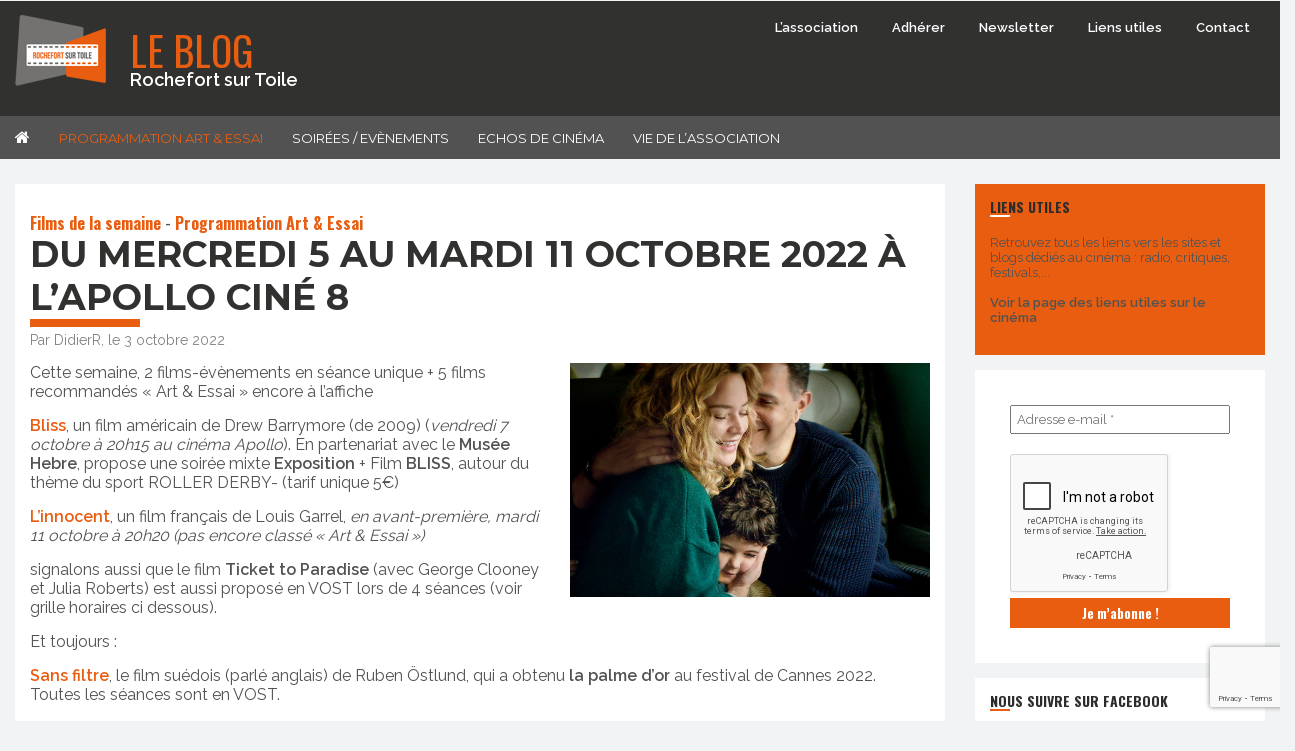

--- FILE ---
content_type: text/html; charset=UTF-8
request_url: https://rochefort-sur-toile.net/2022/10/03/du-mercredi-5-au-mardi-11-octobre-2022-a-lapollo-cine-8/
body_size: 23196
content:
 <!DOCTYPE html>
<html lang="fr-FR">
<head>
	<meta charset="UTF-8" />
	<title>Du mercredi 5 au mardi 11 octobre 2022 à l&#039;Apollo Ciné 8 - Rochefort sur Toile - Le blog</title>
	<meta name="viewport" content="width=device-width,initial-scale=1.0" />
	<!-- Assure que la dernière version de IE est utilisé -->
	<meta http-equiv="X-UA-Compatible" content="IE=edge" />
	<!-- Cross browser compatibility Normalize -->
	<link rel="stylesheet" src="//normalize-css.googlecode.com/svn/trunk/normalize.css" />
	<!-- Feuille de style -->
	<link rel="stylesheet" type="text/css" media="all" href="https://rochefort-sur-toile.net/wp-content/themes/rochefortsurtoile/style.css" />
	<!-- Font Awesome -->
	<link rel="stylesheet" href="https://rochefort-sur-toile.net/wp-content/themes/rochefortsurtoile/fonts/font-awesome/css/font-awesome.min.css">
	<!-- Google fonts -->
	<link href="https://fonts.googleapis.com/css?family=Montserrat:400,700|Oswald:300,400,700|Raleway:400,600" rel="stylesheet">
	<!-- Favicon -->
	<link rel="icon" href="https://rochefort-sur-toile.net/wp-content/themes/rochefortsurtoile/images/favicon.ico" />
	<!-- Address bar qui disparaît sur les mobiles -->
	<script src="https://rochefort-sur-toile.net/wp-content/themes/rochefortsurtoile/js/HideMobileAddressBar.js"></script>
	<!-- Global site tag (gtag.js) - Google Analytics -->
<script async src="https://www.googletagmanager.com/gtag/js?id=G-HHKP2XSGLE"></script>
<script>
  window.dataLayer = window.dataLayer || [];
  function gtag(){dataLayer.push(arguments);}
  gtag('js', new Date());

  gtag('config', 'G-HHKP2XSGLE');
</script>
	<meta name='robots' content='index, follow, max-image-preview:large, max-snippet:-1, max-video-preview:-1' />

	<!-- This site is optimized with the Yoast SEO plugin v20.9 - https://yoast.com/wordpress/plugins/seo/ -->
	<meta name="description" content="Cette semaine, 2 films-évènements en séance unique + 5 films recommandés &quot;Art &amp; Essai&quot; encore à l&#039;affiche Bliss, un film américain de Drew Barrymore" />
	<link rel="canonical" href="https://rochefort-sur-toile.net/2022/10/03/du-mercredi-5-au-mardi-11-octobre-2022-a-lapollo-cine-8/" />
	<meta property="og:locale" content="fr_FR" />
	<meta property="og:type" content="article" />
	<meta property="og:title" content="Du mercredi 5 au mardi 11 octobre 2022 à l&#039;Apollo Ciné 8 - Rochefort sur Toile - Le blog" />
	<meta property="og:description" content="Cette semaine, 2 films-évènements en séance unique + 5 films recommandés &quot;Art &amp; Essai&quot; encore à l&#039;affiche Bliss, un film américain de Drew Barrymore" />
	<meta property="og:url" content="https://rochefort-sur-toile.net/2022/10/03/du-mercredi-5-au-mardi-11-octobre-2022-a-lapollo-cine-8/" />
	<meta property="og:site_name" content="Rochefort sur Toile - Le blog" />
	<meta property="article:publisher" content="https://www.facebook.com/rochefortsurtoile" />
	<meta property="article:published_time" content="2022-10-03T16:46:10+00:00" />
	<meta property="og:image" content="https://rochefort-sur-toile.net/wp-content/uploads/2022/10/les-enfants-des-autres-scaled.jpg" />
	<meta property="og:image:width" content="1846" />
	<meta property="og:image:height" content="1200" />
	<meta property="og:image:type" content="image/jpeg" />
	<meta name="author" content="DidierR" />
	<meta name="twitter:card" content="summary_large_image" />
	<meta name="twitter:label1" content="Écrit par" />
	<meta name="twitter:data1" content="DidierR" />
	<meta name="twitter:label2" content="Durée de lecture estimée" />
	<meta name="twitter:data2" content="4 minutes" />
	<script type="application/ld+json" class="yoast-schema-graph">{"@context":"https://schema.org","@graph":[{"@type":"WebPage","@id":"https://rochefort-sur-toile.net/2022/10/03/du-mercredi-5-au-mardi-11-octobre-2022-a-lapollo-cine-8/","url":"https://rochefort-sur-toile.net/2022/10/03/du-mercredi-5-au-mardi-11-octobre-2022-a-lapollo-cine-8/","name":"Du mercredi 5 au mardi 11 octobre 2022 à l'Apollo Ciné 8 - Rochefort sur Toile - Le blog","isPartOf":{"@id":"https://rochefort-sur-toile.net/#website"},"primaryImageOfPage":{"@id":"https://rochefort-sur-toile.net/2022/10/03/du-mercredi-5-au-mardi-11-octobre-2022-a-lapollo-cine-8/#primaryimage"},"image":{"@id":"https://rochefort-sur-toile.net/2022/10/03/du-mercredi-5-au-mardi-11-octobre-2022-a-lapollo-cine-8/#primaryimage"},"thumbnailUrl":"https://rochefort-sur-toile.net/wp-content/uploads/2022/10/les-enfants-des-autres-scaled.jpg","datePublished":"2022-10-03T16:46:10+00:00","dateModified":"2022-10-03T16:46:10+00:00","author":{"@id":"https://rochefort-sur-toile.net/#/schema/person/b179eb07827789623d0697bd532556bc"},"description":"Cette semaine, 2 films-évènements en séance unique + 5 films recommandés \"Art &amp; Essai\" encore à l'affiche Bliss, un film américain de Drew Barrymore","breadcrumb":{"@id":"https://rochefort-sur-toile.net/2022/10/03/du-mercredi-5-au-mardi-11-octobre-2022-a-lapollo-cine-8/#breadcrumb"},"inLanguage":"fr-FR","potentialAction":[{"@type":"ReadAction","target":["https://rochefort-sur-toile.net/2022/10/03/du-mercredi-5-au-mardi-11-octobre-2022-a-lapollo-cine-8/"]}]},{"@type":"ImageObject","inLanguage":"fr-FR","@id":"https://rochefort-sur-toile.net/2022/10/03/du-mercredi-5-au-mardi-11-octobre-2022-a-lapollo-cine-8/#primaryimage","url":"https://rochefort-sur-toile.net/wp-content/uploads/2022/10/les-enfants-des-autres-scaled.jpg","contentUrl":"https://rochefort-sur-toile.net/wp-content/uploads/2022/10/les-enfants-des-autres-scaled.jpg","width":1846,"height":1200},{"@type":"BreadcrumbList","@id":"https://rochefort-sur-toile.net/2022/10/03/du-mercredi-5-au-mardi-11-octobre-2022-a-lapollo-cine-8/#breadcrumb","itemListElement":[{"@type":"ListItem","position":1,"name":"Accueil","item":"https://rochefort-sur-toile.net/"},{"@type":"ListItem","position":2,"name":"Du mercredi 5 au mardi 11 octobre 2022 à l&rsquo;Apollo Ciné 8"}]},{"@type":"WebSite","@id":"https://rochefort-sur-toile.net/#website","url":"https://rochefort-sur-toile.net/","name":"Rochefort sur Toile - Le blog","description":"Association qui promeut le cinéma Art&amp;Essai en version originale","potentialAction":[{"@type":"SearchAction","target":{"@type":"EntryPoint","urlTemplate":"https://rochefort-sur-toile.net/?s={search_term_string}"},"query-input":"required name=search_term_string"}],"inLanguage":"fr-FR"},{"@type":"Person","@id":"https://rochefort-sur-toile.net/#/schema/person/b179eb07827789623d0697bd532556bc","name":"DidierR","url":"https://rochefort-sur-toile.net/author/didierr/"}]}</script>
	<!-- / Yoast SEO plugin. -->


<link rel="alternate" type="application/rss+xml" title="Rochefort sur Toile - Le blog &raquo; Du mercredi 5 au mardi 11 octobre 2022 à l&rsquo;Apollo Ciné 8 Flux des commentaires" href="https://rochefort-sur-toile.net/2022/10/03/du-mercredi-5-au-mardi-11-octobre-2022-a-lapollo-cine-8/feed/" />
<script type="text/javascript">
window._wpemojiSettings = {"baseUrl":"https:\/\/s.w.org\/images\/core\/emoji\/14.0.0\/72x72\/","ext":".png","svgUrl":"https:\/\/s.w.org\/images\/core\/emoji\/14.0.0\/svg\/","svgExt":".svg","source":{"concatemoji":"https:\/\/rochefort-sur-toile.net\/wp-includes\/js\/wp-emoji-release.min.js?ver=6.2.8"}};
/*! This file is auto-generated */
!function(e,a,t){var n,r,o,i=a.createElement("canvas"),p=i.getContext&&i.getContext("2d");function s(e,t){p.clearRect(0,0,i.width,i.height),p.fillText(e,0,0);e=i.toDataURL();return p.clearRect(0,0,i.width,i.height),p.fillText(t,0,0),e===i.toDataURL()}function c(e){var t=a.createElement("script");t.src=e,t.defer=t.type="text/javascript",a.getElementsByTagName("head")[0].appendChild(t)}for(o=Array("flag","emoji"),t.supports={everything:!0,everythingExceptFlag:!0},r=0;r<o.length;r++)t.supports[o[r]]=function(e){if(p&&p.fillText)switch(p.textBaseline="top",p.font="600 32px Arial",e){case"flag":return s("\ud83c\udff3\ufe0f\u200d\u26a7\ufe0f","\ud83c\udff3\ufe0f\u200b\u26a7\ufe0f")?!1:!s("\ud83c\uddfa\ud83c\uddf3","\ud83c\uddfa\u200b\ud83c\uddf3")&&!s("\ud83c\udff4\udb40\udc67\udb40\udc62\udb40\udc65\udb40\udc6e\udb40\udc67\udb40\udc7f","\ud83c\udff4\u200b\udb40\udc67\u200b\udb40\udc62\u200b\udb40\udc65\u200b\udb40\udc6e\u200b\udb40\udc67\u200b\udb40\udc7f");case"emoji":return!s("\ud83e\udef1\ud83c\udffb\u200d\ud83e\udef2\ud83c\udfff","\ud83e\udef1\ud83c\udffb\u200b\ud83e\udef2\ud83c\udfff")}return!1}(o[r]),t.supports.everything=t.supports.everything&&t.supports[o[r]],"flag"!==o[r]&&(t.supports.everythingExceptFlag=t.supports.everythingExceptFlag&&t.supports[o[r]]);t.supports.everythingExceptFlag=t.supports.everythingExceptFlag&&!t.supports.flag,t.DOMReady=!1,t.readyCallback=function(){t.DOMReady=!0},t.supports.everything||(n=function(){t.readyCallback()},a.addEventListener?(a.addEventListener("DOMContentLoaded",n,!1),e.addEventListener("load",n,!1)):(e.attachEvent("onload",n),a.attachEvent("onreadystatechange",function(){"complete"===a.readyState&&t.readyCallback()})),(e=t.source||{}).concatemoji?c(e.concatemoji):e.wpemoji&&e.twemoji&&(c(e.twemoji),c(e.wpemoji)))}(window,document,window._wpemojiSettings);
</script>
<style type="text/css">
img.wp-smiley,
img.emoji {
	display: inline !important;
	border: none !important;
	box-shadow: none !important;
	height: 1em !important;
	width: 1em !important;
	margin: 0 0.07em !important;
	vertical-align: -0.1em !important;
	background: none !important;
	padding: 0 !important;
}
</style>
	<link rel='stylesheet' id='wp-block-library-css' href='https://rochefort-sur-toile.net/wp-includes/css/dist/block-library/style.min.css?ver=6.2.8' type='text/css' media='all' />
<link rel='stylesheet' id='classic-theme-styles-css' href='https://rochefort-sur-toile.net/wp-includes/css/classic-themes.min.css?ver=6.2.8' type='text/css' media='all' />
<style id='global-styles-inline-css' type='text/css'>
body{--wp--preset--color--black: #000000;--wp--preset--color--cyan-bluish-gray: #abb8c3;--wp--preset--color--white: #ffffff;--wp--preset--color--pale-pink: #f78da7;--wp--preset--color--vivid-red: #cf2e2e;--wp--preset--color--luminous-vivid-orange: #ff6900;--wp--preset--color--luminous-vivid-amber: #fcb900;--wp--preset--color--light-green-cyan: #7bdcb5;--wp--preset--color--vivid-green-cyan: #00d084;--wp--preset--color--pale-cyan-blue: #8ed1fc;--wp--preset--color--vivid-cyan-blue: #0693e3;--wp--preset--color--vivid-purple: #9b51e0;--wp--preset--gradient--vivid-cyan-blue-to-vivid-purple: linear-gradient(135deg,rgba(6,147,227,1) 0%,rgb(155,81,224) 100%);--wp--preset--gradient--light-green-cyan-to-vivid-green-cyan: linear-gradient(135deg,rgb(122,220,180) 0%,rgb(0,208,130) 100%);--wp--preset--gradient--luminous-vivid-amber-to-luminous-vivid-orange: linear-gradient(135deg,rgba(252,185,0,1) 0%,rgba(255,105,0,1) 100%);--wp--preset--gradient--luminous-vivid-orange-to-vivid-red: linear-gradient(135deg,rgba(255,105,0,1) 0%,rgb(207,46,46) 100%);--wp--preset--gradient--very-light-gray-to-cyan-bluish-gray: linear-gradient(135deg,rgb(238,238,238) 0%,rgb(169,184,195) 100%);--wp--preset--gradient--cool-to-warm-spectrum: linear-gradient(135deg,rgb(74,234,220) 0%,rgb(151,120,209) 20%,rgb(207,42,186) 40%,rgb(238,44,130) 60%,rgb(251,105,98) 80%,rgb(254,248,76) 100%);--wp--preset--gradient--blush-light-purple: linear-gradient(135deg,rgb(255,206,236) 0%,rgb(152,150,240) 100%);--wp--preset--gradient--blush-bordeaux: linear-gradient(135deg,rgb(254,205,165) 0%,rgb(254,45,45) 50%,rgb(107,0,62) 100%);--wp--preset--gradient--luminous-dusk: linear-gradient(135deg,rgb(255,203,112) 0%,rgb(199,81,192) 50%,rgb(65,88,208) 100%);--wp--preset--gradient--pale-ocean: linear-gradient(135deg,rgb(255,245,203) 0%,rgb(182,227,212) 50%,rgb(51,167,181) 100%);--wp--preset--gradient--electric-grass: linear-gradient(135deg,rgb(202,248,128) 0%,rgb(113,206,126) 100%);--wp--preset--gradient--midnight: linear-gradient(135deg,rgb(2,3,129) 0%,rgb(40,116,252) 100%);--wp--preset--duotone--dark-grayscale: url('#wp-duotone-dark-grayscale');--wp--preset--duotone--grayscale: url('#wp-duotone-grayscale');--wp--preset--duotone--purple-yellow: url('#wp-duotone-purple-yellow');--wp--preset--duotone--blue-red: url('#wp-duotone-blue-red');--wp--preset--duotone--midnight: url('#wp-duotone-midnight');--wp--preset--duotone--magenta-yellow: url('#wp-duotone-magenta-yellow');--wp--preset--duotone--purple-green: url('#wp-duotone-purple-green');--wp--preset--duotone--blue-orange: url('#wp-duotone-blue-orange');--wp--preset--font-size--small: 13px;--wp--preset--font-size--medium: 20px;--wp--preset--font-size--large: 36px;--wp--preset--font-size--x-large: 42px;--wp--preset--spacing--20: 0.44rem;--wp--preset--spacing--30: 0.67rem;--wp--preset--spacing--40: 1rem;--wp--preset--spacing--50: 1.5rem;--wp--preset--spacing--60: 2.25rem;--wp--preset--spacing--70: 3.38rem;--wp--preset--spacing--80: 5.06rem;--wp--preset--shadow--natural: 6px 6px 9px rgba(0, 0, 0, 0.2);--wp--preset--shadow--deep: 12px 12px 50px rgba(0, 0, 0, 0.4);--wp--preset--shadow--sharp: 6px 6px 0px rgba(0, 0, 0, 0.2);--wp--preset--shadow--outlined: 6px 6px 0px -3px rgba(255, 255, 255, 1), 6px 6px rgba(0, 0, 0, 1);--wp--preset--shadow--crisp: 6px 6px 0px rgba(0, 0, 0, 1);}:where(.is-layout-flex){gap: 0.5em;}body .is-layout-flow > .alignleft{float: left;margin-inline-start: 0;margin-inline-end: 2em;}body .is-layout-flow > .alignright{float: right;margin-inline-start: 2em;margin-inline-end: 0;}body .is-layout-flow > .aligncenter{margin-left: auto !important;margin-right: auto !important;}body .is-layout-constrained > .alignleft{float: left;margin-inline-start: 0;margin-inline-end: 2em;}body .is-layout-constrained > .alignright{float: right;margin-inline-start: 2em;margin-inline-end: 0;}body .is-layout-constrained > .aligncenter{margin-left: auto !important;margin-right: auto !important;}body .is-layout-constrained > :where(:not(.alignleft):not(.alignright):not(.alignfull)){max-width: var(--wp--style--global--content-size);margin-left: auto !important;margin-right: auto !important;}body .is-layout-constrained > .alignwide{max-width: var(--wp--style--global--wide-size);}body .is-layout-flex{display: flex;}body .is-layout-flex{flex-wrap: wrap;align-items: center;}body .is-layout-flex > *{margin: 0;}:where(.wp-block-columns.is-layout-flex){gap: 2em;}.has-black-color{color: var(--wp--preset--color--black) !important;}.has-cyan-bluish-gray-color{color: var(--wp--preset--color--cyan-bluish-gray) !important;}.has-white-color{color: var(--wp--preset--color--white) !important;}.has-pale-pink-color{color: var(--wp--preset--color--pale-pink) !important;}.has-vivid-red-color{color: var(--wp--preset--color--vivid-red) !important;}.has-luminous-vivid-orange-color{color: var(--wp--preset--color--luminous-vivid-orange) !important;}.has-luminous-vivid-amber-color{color: var(--wp--preset--color--luminous-vivid-amber) !important;}.has-light-green-cyan-color{color: var(--wp--preset--color--light-green-cyan) !important;}.has-vivid-green-cyan-color{color: var(--wp--preset--color--vivid-green-cyan) !important;}.has-pale-cyan-blue-color{color: var(--wp--preset--color--pale-cyan-blue) !important;}.has-vivid-cyan-blue-color{color: var(--wp--preset--color--vivid-cyan-blue) !important;}.has-vivid-purple-color{color: var(--wp--preset--color--vivid-purple) !important;}.has-black-background-color{background-color: var(--wp--preset--color--black) !important;}.has-cyan-bluish-gray-background-color{background-color: var(--wp--preset--color--cyan-bluish-gray) !important;}.has-white-background-color{background-color: var(--wp--preset--color--white) !important;}.has-pale-pink-background-color{background-color: var(--wp--preset--color--pale-pink) !important;}.has-vivid-red-background-color{background-color: var(--wp--preset--color--vivid-red) !important;}.has-luminous-vivid-orange-background-color{background-color: var(--wp--preset--color--luminous-vivid-orange) !important;}.has-luminous-vivid-amber-background-color{background-color: var(--wp--preset--color--luminous-vivid-amber) !important;}.has-light-green-cyan-background-color{background-color: var(--wp--preset--color--light-green-cyan) !important;}.has-vivid-green-cyan-background-color{background-color: var(--wp--preset--color--vivid-green-cyan) !important;}.has-pale-cyan-blue-background-color{background-color: var(--wp--preset--color--pale-cyan-blue) !important;}.has-vivid-cyan-blue-background-color{background-color: var(--wp--preset--color--vivid-cyan-blue) !important;}.has-vivid-purple-background-color{background-color: var(--wp--preset--color--vivid-purple) !important;}.has-black-border-color{border-color: var(--wp--preset--color--black) !important;}.has-cyan-bluish-gray-border-color{border-color: var(--wp--preset--color--cyan-bluish-gray) !important;}.has-white-border-color{border-color: var(--wp--preset--color--white) !important;}.has-pale-pink-border-color{border-color: var(--wp--preset--color--pale-pink) !important;}.has-vivid-red-border-color{border-color: var(--wp--preset--color--vivid-red) !important;}.has-luminous-vivid-orange-border-color{border-color: var(--wp--preset--color--luminous-vivid-orange) !important;}.has-luminous-vivid-amber-border-color{border-color: var(--wp--preset--color--luminous-vivid-amber) !important;}.has-light-green-cyan-border-color{border-color: var(--wp--preset--color--light-green-cyan) !important;}.has-vivid-green-cyan-border-color{border-color: var(--wp--preset--color--vivid-green-cyan) !important;}.has-pale-cyan-blue-border-color{border-color: var(--wp--preset--color--pale-cyan-blue) !important;}.has-vivid-cyan-blue-border-color{border-color: var(--wp--preset--color--vivid-cyan-blue) !important;}.has-vivid-purple-border-color{border-color: var(--wp--preset--color--vivid-purple) !important;}.has-vivid-cyan-blue-to-vivid-purple-gradient-background{background: var(--wp--preset--gradient--vivid-cyan-blue-to-vivid-purple) !important;}.has-light-green-cyan-to-vivid-green-cyan-gradient-background{background: var(--wp--preset--gradient--light-green-cyan-to-vivid-green-cyan) !important;}.has-luminous-vivid-amber-to-luminous-vivid-orange-gradient-background{background: var(--wp--preset--gradient--luminous-vivid-amber-to-luminous-vivid-orange) !important;}.has-luminous-vivid-orange-to-vivid-red-gradient-background{background: var(--wp--preset--gradient--luminous-vivid-orange-to-vivid-red) !important;}.has-very-light-gray-to-cyan-bluish-gray-gradient-background{background: var(--wp--preset--gradient--very-light-gray-to-cyan-bluish-gray) !important;}.has-cool-to-warm-spectrum-gradient-background{background: var(--wp--preset--gradient--cool-to-warm-spectrum) !important;}.has-blush-light-purple-gradient-background{background: var(--wp--preset--gradient--blush-light-purple) !important;}.has-blush-bordeaux-gradient-background{background: var(--wp--preset--gradient--blush-bordeaux) !important;}.has-luminous-dusk-gradient-background{background: var(--wp--preset--gradient--luminous-dusk) !important;}.has-pale-ocean-gradient-background{background: var(--wp--preset--gradient--pale-ocean) !important;}.has-electric-grass-gradient-background{background: var(--wp--preset--gradient--electric-grass) !important;}.has-midnight-gradient-background{background: var(--wp--preset--gradient--midnight) !important;}.has-small-font-size{font-size: var(--wp--preset--font-size--small) !important;}.has-medium-font-size{font-size: var(--wp--preset--font-size--medium) !important;}.has-large-font-size{font-size: var(--wp--preset--font-size--large) !important;}.has-x-large-font-size{font-size: var(--wp--preset--font-size--x-large) !important;}
.wp-block-navigation a:where(:not(.wp-element-button)){color: inherit;}
:where(.wp-block-columns.is-layout-flex){gap: 2em;}
.wp-block-pullquote{font-size: 1.5em;line-height: 1.6;}
</style>
<link rel='stylesheet' id='contact-form-7-css' href='https://rochefort-sur-toile.net/wp-content/plugins/contact-form-7/includes/css/styles.css?ver=5.7.7' type='text/css' media='all' />
<style id='responsive-menu-inline-css' type='text/css'>
/** This file is major component of this plugin so please don't try to edit here. */
#rmp_menu_trigger-8416 {
  width: 50px;
  height: 50px;
  position: absolute;
  top: 50px;
  border-radius: 5px;
  display: none;
  text-decoration: none;
  right: 5%;
  background: #e85d10;
  transition: transform 0.5s, background-color 0.5s;
}
#rmp_menu_trigger-8416:hover, #rmp_menu_trigger-8416:focus {
  background: #fb6511;
  text-decoration: unset;
}
#rmp_menu_trigger-8416.is-active {
  background: #e85d10;
}
#rmp_menu_trigger-8416 .rmp-trigger-box {
  width: 25px;
  color: #fff;
}
#rmp_menu_trigger-8416 .rmp-trigger-icon-active, #rmp_menu_trigger-8416 .rmp-trigger-text-open {
  display: none;
}
#rmp_menu_trigger-8416.is-active .rmp-trigger-icon-active, #rmp_menu_trigger-8416.is-active .rmp-trigger-text-open {
  display: inline;
}
#rmp_menu_trigger-8416.is-active .rmp-trigger-icon-inactive, #rmp_menu_trigger-8416.is-active .rmp-trigger-text {
  display: none;
}
#rmp_menu_trigger-8416 .rmp-trigger-label {
  color: #fff;
  pointer-events: none;
  line-height: 13px;
  font-family: inherit;
  font-size: 14px;
  display: inline;
  text-transform: inherit;
}
#rmp_menu_trigger-8416 .rmp-trigger-label.rmp-trigger-label-top {
  display: block;
  margin-bottom: 12px;
}
#rmp_menu_trigger-8416 .rmp-trigger-label.rmp-trigger-label-bottom {
  display: block;
  margin-top: 12px;
}
#rmp_menu_trigger-8416 .responsive-menu-pro-inner {
  display: block;
}
#rmp_menu_trigger-8416 .responsive-menu-pro-inner, #rmp_menu_trigger-8416 .responsive-menu-pro-inner::before, #rmp_menu_trigger-8416 .responsive-menu-pro-inner::after {
  width: 25px;
  height: 3px;
  background-color: #fff;
  border-radius: 4px;
  position: absolute;
}
#rmp_menu_trigger-8416.is-active .responsive-menu-pro-inner, #rmp_menu_trigger-8416.is-active .responsive-menu-pro-inner::before, #rmp_menu_trigger-8416.is-active .responsive-menu-pro-inner::after {
  background-color: #fff;
}
#rmp_menu_trigger-8416:hover .responsive-menu-pro-inner, #rmp_menu_trigger-8416:hover .responsive-menu-pro-inner::before, #rmp_menu_trigger-8416:hover .responsive-menu-pro-inner::after {
  background-color: #fff;
}
/* Hamburger menu styling */
@media screen and (max-width: 920px) {
  /** Menu Title Style */
  /** Menu Additional Content Style */
  #menu-navigation-principale {
    display: none !important;
  }
  #rmp_menu_trigger-8416 {
    display: block;
  }
  #rmp-container-8416 {
    position: fixed;
    top: 0;
    margin: 0;
    transition: transform 0.5s;
    overflow: auto;
    display: block;
    width: 75%;
    background-color: #525252;
    background-image: url("");
    height: 100%;
    left: 0;
    padding-top: 0px;
    padding-left: 0px;
    padding-bottom: 0px;
    padding-right: 0px;
  }
  #rmp-menu-wrap-8416 {
    padding-top: 0px;
    padding-left: 0px;
    padding-bottom: 0px;
    padding-right: 0px;
    background-color: #525252;
  }
  #rmp-menu-wrap-8416 .rmp-menu, #rmp-menu-wrap-8416 .rmp-submenu {
    width: 100%;
    box-sizing: border-box;
    margin: 0;
    padding: 0;
  }
  #rmp-menu-wrap-8416 .rmp-submenu-depth-1 .rmp-menu-item-link {
    padding-left: 10%;
  }
  #rmp-menu-wrap-8416 .rmp-submenu-depth-2 .rmp-menu-item-link {
    padding-left: 15%;
  }
  #rmp-menu-wrap-8416 .rmp-submenu-depth-3 .rmp-menu-item-link {
    padding-left: 20%;
  }
  #rmp-menu-wrap-8416 .rmp-submenu-depth-4 .rmp-menu-item-link {
    padding-left: 25%;
  }
  #rmp-menu-wrap-8416 .rmp-submenu.rmp-submenu-open {
    display: block;
  }
  #rmp-menu-wrap-8416 .rmp-menu-item {
    width: 100%;
    list-style: none;
    margin: 0;
  }
  #rmp-menu-wrap-8416 .rmp-menu-item-link {
    height: 40px;
    line-height: 40px;
    font-size: 13px;
    border-bottom: 1px solid #212121;
    font-family: Montserrat;
    color: #fff;
    text-align: left;
    background-color: #525252;
    font-weight: normal;
    letter-spacing: 0px;
    display: block;
    box-sizing: border-box;
    width: 100%;
    text-decoration: none;
    position: relative;
    overflow: hidden;
    transition: background-color 0.5s, border-color 0.5s, 0.5s;
    padding: 0 5%;
    padding-right: 50px;
  }
  #rmp-menu-wrap-8416 .rmp-menu-item-link:after, #rmp-menu-wrap-8416 .rmp-menu-item-link:before {
    display: none;
  }
  #rmp-menu-wrap-8416 .rmp-menu-item-link:hover {
    color: #fff;
    border-color: #212121;
    background-color: #525252;
  }
  #rmp-menu-wrap-8416 .rmp-menu-item-link:focus {
    outline: none;
    border-color: unset;
    box-shadow: unset;
  }
  #rmp-menu-wrap-8416 .rmp-menu-item-link .rmp-font-icon {
    height: 40px;
    line-height: 40px;
    margin-right: 10px;
    font-size: 13px;
  }
  #rmp-menu-wrap-8416 .rmp-menu-current-item .rmp-menu-item-link {
    color: #ffffff;
    border-color: #212121;
    background-color: #e85d10;
  }
  #rmp-menu-wrap-8416 .rmp-menu-current-item .rmp-menu-item-link:hover {
    color: #fff;
    border-color: #3f3f3f;
    background-color: #fb6511;
  }
  #rmp-menu-wrap-8416 .rmp-menu-subarrow {
    position: absolute;
    top: 0;
    bottom: 0;
    text-align: center;
    overflow: hidden;
    background-size: cover;
    overflow: hidden;
    right: 0;
    border-left-style: solid;
    border-left-color: #212121;
    border-left-width: 1px;
    height: 40px;
    width: 40px;
    color: #fff;
    background-color: #212121;
  }
  #rmp-menu-wrap-8416 .rmp-menu-subarrow:hover {
    color: #fff;
    border-color: #fff;
    background-color: #3f3f3f;
  }
  #rmp-menu-wrap-8416 .rmp-menu-subarrow .rmp-font-icon {
    margin-right: unset;
  }
  #rmp-menu-wrap-8416 .rmp-menu-subarrow * {
    vertical-align: middle;
    line-height: 40px;
  }
  #rmp-menu-wrap-8416 .rmp-menu-subarrow-active {
    display: block;
    background-size: cover;
    color: #fff;
    border-color: #212121;
    background-color: #212121;
  }
  #rmp-menu-wrap-8416 .rmp-menu-subarrow-active:hover {
    color: #fff;
    border-color: #3f3f3f;
    background-color: #3f3f3f;
  }
  #rmp-menu-wrap-8416 .rmp-submenu {
    display: none;
  }
  #rmp-menu-wrap-8416 .rmp-submenu .rmp-menu-item-link {
    height: 40px;
    line-height: 40px;
    letter-spacing: 0px;
    font-size: 13px;
    border-bottom: 1px solid #212121;
    font-family: Montserrat;
    font-weight: normal;
    color: #fff;
    text-align: left;
    background-color: #525252;
  }
  #rmp-menu-wrap-8416 .rmp-submenu .rmp-menu-item-link:hover {
    color: #fff;
    border-color: #212121;
    background-color: #525252;
  }
  #rmp-menu-wrap-8416 .rmp-submenu .rmp-menu-current-item .rmp-menu-item-link {
    color: #ffffff;
    border-color: #212121;
    background-color: #e85d10;
  }
  #rmp-menu-wrap-8416 .rmp-submenu .rmp-menu-current-item .rmp-menu-item-link:hover {
    color: #fff;
    border-color: #3f3f3f;
    background-color: #fb6511;
  }
  #rmp-menu-wrap-8416 .rmp-submenu .rmp-menu-subarrow {
    right: 0;
    border-right: unset;
    border-left-style: solid;
    border-left-color: #212121;
    border-left-width: 1px;
    height: 40px;
    line-height: 40px;
    width: 40px;
    color: #fff;
    background-color: #212121;
  }
  #rmp-menu-wrap-8416 .rmp-submenu .rmp-menu-subarrow:hover {
    color: #fff;
    border-color: #fff;
    background-color: #3f3f3f;
  }
  #rmp-menu-wrap-8416 .rmp-submenu .rmp-menu-subarrow-active {
    color: #fff;
    border-color: #212121;
    background-color: #212121;
  }
  #rmp-menu-wrap-8416 .rmp-submenu .rmp-menu-subarrow-active:hover {
    color: #fff;
    border-color: #3f3f3f;
    background-color: #3f3f3f;
  }
  #rmp-menu-wrap-8416 .rmp-menu-item-description {
    margin: 0;
    padding: 5px 5%;
    opacity: 0.8;
    color: #fff;
  }
  #rmp-search-box-8416 {
    display: block;
    padding-top: 0px;
    padding-left: 5%;
    padding-bottom: 0px;
    padding-right: 5%;
  }
  #rmp-search-box-8416 .rmp-search-form {
    margin: 0;
  }
  #rmp-search-box-8416 .rmp-search-box {
    background: #fff;
    border: 1px solid #dadada;
    color: #333;
    width: 100%;
    padding: 0 5%;
    border-radius: 30px;
    height: 45px;
    -webkit-appearance: none;
  }
  #rmp-search-box-8416 .rmp-search-box::placeholder {
    color: #C7C7CD;
  }
  #rmp-search-box-8416 .rmp-search-box:focus {
    background-color: #fff;
    outline: 2px solid #dadada;
    color: #333;
  }
  #rmp-menu-title-8416 {
    background-color: #212121;
    color: #fff;
    text-align: left;
    font-size: 13px;
    padding-top: 10%;
    padding-left: 5%;
    padding-bottom: 0%;
    padding-right: 5%;
    font-weight: 400;
    transition: background-color 0.5s, border-color 0.5s, color 0.5s;
  }
  #rmp-menu-title-8416:hover {
    background-color: #212121;
    color: #fff;
  }
  #rmp-menu-title-8416 > a {
    color: #fff;
    width: 100%;
    background-color: unset;
    text-decoration: none;
  }
  #rmp-menu-title-8416 > a:hover {
    color: #fff;
  }
  #rmp-menu-title-8416 .rmp-font-icon {
    font-size: 13px;
  }
  #rmp-menu-additional-content-8416 {
    padding-top: 0px;
    padding-left: 5%;
    padding-bottom: 0px;
    padding-right: 5%;
    color: #fff;
    text-align: center;
    font-size: 16px;
  }
}
/**
This file contents common styling of menus.
*/
.rmp-container {
  display: none;
  visibility: visible;
  padding: 0px 0px 0px 0px;
  z-index: 99998;
  transition: all 0.3s;
  /** Scrolling bar in menu setting box **/
}
.rmp-container.rmp-fade-top, .rmp-container.rmp-fade-left, .rmp-container.rmp-fade-right, .rmp-container.rmp-fade-bottom {
  display: none;
}
.rmp-container.rmp-slide-left, .rmp-container.rmp-push-left {
  transform: translateX(-100%);
  -ms-transform: translateX(-100%);
  -webkit-transform: translateX(-100%);
  -moz-transform: translateX(-100%);
}
.rmp-container.rmp-slide-left.rmp-menu-open, .rmp-container.rmp-push-left.rmp-menu-open {
  transform: translateX(0);
  -ms-transform: translateX(0);
  -webkit-transform: translateX(0);
  -moz-transform: translateX(0);
}
.rmp-container.rmp-slide-right, .rmp-container.rmp-push-right {
  transform: translateX(100%);
  -ms-transform: translateX(100%);
  -webkit-transform: translateX(100%);
  -moz-transform: translateX(100%);
}
.rmp-container.rmp-slide-right.rmp-menu-open, .rmp-container.rmp-push-right.rmp-menu-open {
  transform: translateX(0);
  -ms-transform: translateX(0);
  -webkit-transform: translateX(0);
  -moz-transform: translateX(0);
}
.rmp-container.rmp-slide-top, .rmp-container.rmp-push-top {
  transform: translateY(-100%);
  -ms-transform: translateY(-100%);
  -webkit-transform: translateY(-100%);
  -moz-transform: translateY(-100%);
}
.rmp-container.rmp-slide-top.rmp-menu-open, .rmp-container.rmp-push-top.rmp-menu-open {
  transform: translateY(0);
  -ms-transform: translateY(0);
  -webkit-transform: translateY(0);
  -moz-transform: translateY(0);
}
.rmp-container.rmp-slide-bottom, .rmp-container.rmp-push-bottom {
  transform: translateY(100%);
  -ms-transform: translateY(100%);
  -webkit-transform: translateY(100%);
  -moz-transform: translateY(100%);
}
.rmp-container.rmp-slide-bottom.rmp-menu-open, .rmp-container.rmp-push-bottom.rmp-menu-open {
  transform: translateX(0);
  -ms-transform: translateX(0);
  -webkit-transform: translateX(0);
  -moz-transform: translateX(0);
}
.rmp-container::-webkit-scrollbar {
  width: 0px;
}
.rmp-container ::-webkit-scrollbar-track {
  box-shadow: inset 0 0 5px transparent;
}
.rmp-container ::-webkit-scrollbar-thumb {
  background: transparent;
}
.rmp-container ::-webkit-scrollbar-thumb:hover {
  background: transparent;
}
.rmp-container .rmp-menu-wrap .rmp-menu {
  transition: none;
  border-radius: 0;
  box-shadow: none;
  background: none;
  border: 0;
  bottom: auto;
  box-sizing: border-box;
  clip: auto;
  color: #666;
  display: block;
  float: none;
  font-family: inherit;
  font-size: 14px;
  height: auto;
  left: auto;
  line-height: 1.7;
  list-style-type: none;
  margin: 0;
  min-height: auto;
  max-height: none;
  opacity: 1;
  outline: none;
  overflow: visible;
  padding: 0;
  position: relative;
  pointer-events: auto;
  right: auto;
  text-align: left;
  text-decoration: none;
  text-indent: 0;
  text-transform: none;
  transform: none;
  top: auto;
  visibility: inherit;
  width: auto;
  word-wrap: break-word;
  white-space: normal;
}
.rmp-container .rmp-menu-additional-content {
  display: block;
  word-break: break-word;
}
.rmp-container .rmp-menu-title {
  display: flex;
  flex-direction: column;
}
.rmp-container .rmp-menu-title .rmp-menu-title-image {
  max-width: 100%;
  margin-bottom: 15px;
  display: block;
  margin: auto;
  margin-bottom: 15px;
}
button.rmp_menu_trigger {
  z-index: 999999;
  overflow: hidden;
  outline: none;
  border: 0;
  display: none;
  margin: 0;
  transition: transform 0.5s, background-color 0.5s;
  padding: 0;
}
button.rmp_menu_trigger .responsive-menu-pro-inner::before, button.rmp_menu_trigger .responsive-menu-pro-inner::after {
  content: "";
  display: block;
}
button.rmp_menu_trigger .responsive-menu-pro-inner::before {
  top: 10px;
}
button.rmp_menu_trigger .responsive-menu-pro-inner::after {
  bottom: 10px;
}
button.rmp_menu_trigger .rmp-trigger-box {
  width: 40px;
  display: inline-block;
  position: relative;
  pointer-events: none;
  vertical-align: super;
}
.admin-bar .rmp-container, .admin-bar .rmp_menu_trigger {
  margin-top: 32px !important;
}
@media screen and (max-width: 782px) {
  .admin-bar .rmp-container, .admin-bar .rmp_menu_trigger {
    margin-top: 46px !important;
  }
}
/*  Menu Trigger Boring Animation */
.rmp-menu-trigger-boring .responsive-menu-pro-inner {
  transition-property: none;
}
.rmp-menu-trigger-boring .responsive-menu-pro-inner::after, .rmp-menu-trigger-boring .responsive-menu-pro-inner::before {
  transition-property: none;
}
.rmp-menu-trigger-boring.is-active .responsive-menu-pro-inner {
  transform: rotate(45deg);
}
.rmp-menu-trigger-boring.is-active .responsive-menu-pro-inner:before {
  top: 0;
  opacity: 0;
}
.rmp-menu-trigger-boring.is-active .responsive-menu-pro-inner:after {
  bottom: 0;
  transform: rotate(-90deg);
}

</style>
<link rel='stylesheet' id='dashicons-css' href='https://rochefort-sur-toile.net/wp-includes/css/dashicons.min.css?ver=6.2.8' type='text/css' media='all' />
<link rel='stylesheet' id='wpfront-scroll-top-css' href='https://rochefort-sur-toile.net/wp-content/plugins/wpfront-scroll-top/css/wpfront-scroll-top.min.css?ver=2.0.7.08086' type='text/css' media='all' />
<link rel='stylesheet' id='wp-pagenavi-css' href='https://rochefort-sur-toile.net/wp-content/plugins/wp-pagenavi/pagenavi-css.css?ver=2.70' type='text/css' media='all' />
<link rel='stylesheet' id='fancybox-css' href='https://rochefort-sur-toile.net/wp-content/plugins/easy-fancybox/fancybox/1.5.4/jquery.fancybox.min.css?ver=6.2.8' type='text/css' media='screen' />
<link rel='stylesheet' id='tablepress-default-css' href='https://rochefort-sur-toile.net/wp-content/tablepress-combined.min.css?ver=14' type='text/css' media='all' />
<!--n2css--><script type='text/javascript' src='https://rochefort-sur-toile.net/wp-includes/js/jquery/jquery.min.js?ver=3.6.4' id='jquery-core-js'></script>
<script type='text/javascript' src='https://rochefort-sur-toile.net/wp-includes/js/jquery/jquery-migrate.min.js?ver=3.4.0' id='jquery-migrate-js'></script>
<script type='text/javascript' id='rmp_menu_scripts-js-extra'>
/* <![CDATA[ */
var rmp_menu = {"ajaxURL":"https:\/\/rochefort-sur-toile.net\/wp-admin\/admin-ajax.php","wp_nonce":"30fc402668","menu":[{"menu_theme":null,"theme_type":"default","theme_location_menu":"","submenu_submenu_arrow_width":"40","submenu_submenu_arrow_width_unit":"px","submenu_submenu_arrow_height":"40","submenu_submenu_arrow_height_unit":"px","submenu_arrow_position":"right","submenu_sub_arrow_background_colour":"#212121","submenu_sub_arrow_background_hover_colour":"#3f3f3f","submenu_sub_arrow_background_colour_active":"#212121","submenu_sub_arrow_background_hover_colour_active":"#3f3f3f","submenu_sub_arrow_border_width":"1","submenu_sub_arrow_border_width_unit":"px","submenu_sub_arrow_border_colour":"#212121","submenu_sub_arrow_border_hover_colour":"#fff","submenu_sub_arrow_border_colour_active":"#212121","submenu_sub_arrow_border_hover_colour_active":"#3f3f3f","submenu_sub_arrow_shape_colour":"#fff","submenu_sub_arrow_shape_hover_colour":"#fff","submenu_sub_arrow_shape_colour_active":"#fff","submenu_sub_arrow_shape_hover_colour_active":"#fff","use_header_bar":"off","header_bar_items_order":"{\"logo\":\"on\",\"title\":\"on\",\"search\":\"on\",\"html content\":\"on\",\"button\":\"on\"}","header_bar_title":"","header_bar_html_content":null,"header_bar_logo":"","header_bar_logo_link":"","header_bar_logo_width":null,"header_bar_logo_width_unit":"%","header_bar_logo_height":null,"header_bar_logo_height_unit":"%","header_bar_height":"80","header_bar_height_unit":"px","header_bar_padding":{"top":"0px","right":"5%","bottom":"0px","left":"5%"},"header_bar_font":"","header_bar_font_size":"14","header_bar_font_size_unit":"px","header_bar_text_color":"#ffffff","header_bar_background_color":"#ffffff","header_bar_breakpoint":"800","header_bar_position_type":"fixed","header_bar_adjust_page":null,"header_bar_scroll_enable":"off","header_bar_scroll_background_color":"#36bdf6","mobile_breakpoint":"600","tablet_breakpoint":"920","transition_speed":"0.5","sub_menu_speed":"0.2","show_menu_on_page_load":"","menu_disable_scrolling":"off","menu_overlay":"off","menu_overlay_colour":"rgba(0,0,0,0.7)","desktop_menu_width":"","desktop_menu_width_unit":"px","desktop_menu_positioning":"fixed","desktop_menu_side":"","desktop_menu_to_hide":"","use_current_theme_location":"off","mega_menu":{"225":"off","227":"off","229":"off","228":"off","226":"off"},"desktop_submenu_open_animation":"","desktop_submenu_open_animation_speed":"0ms","desktop_submenu_open_on_click":"","desktop_menu_hide_and_show":"","menu_name":"Default Menu","menu_to_use":"navigation-principale","different_menu_for_mobile":"off","menu_to_use_in_mobile":"main-menu","use_mobile_menu":"on","use_tablet_menu":"on","use_desktop_menu":null,"menu_display_on":"all-pages","menu_to_hide":"#menu-navigation-principale","submenu_descriptions_on":"","custom_walker":"","menu_background_colour":"#525252","menu_depth":"5","smooth_scroll_on":"off","smooth_scroll_speed":"500","menu_font_icons":[],"menu_links_height":"40","menu_links_height_unit":"px","menu_links_line_height":"40","menu_links_line_height_unit":"px","menu_depth_0":"5","menu_depth_0_unit":"%","menu_font_size":"13","menu_font_size_unit":"px","menu_font":"Montserrat","menu_font_weight":"normal","menu_text_alignment":"left","menu_text_letter_spacing":"","menu_word_wrap":"off","menu_link_colour":"#fff","menu_link_hover_colour":"#fff","menu_current_link_colour":"#ffffff","menu_current_link_hover_colour":"#fff","menu_item_background_colour":"#525252","menu_item_background_hover_colour":"#525252","menu_current_item_background_colour":"#e85d10","menu_current_item_background_hover_colour":"#fb6511","menu_border_width":"1","menu_border_width_unit":"px","menu_item_border_colour":"#212121","menu_item_border_colour_hover":"#212121","menu_current_item_border_colour":"#212121","menu_current_item_border_hover_colour":"#3f3f3f","submenu_links_height":"40","submenu_links_height_unit":"px","submenu_links_line_height":"40","submenu_links_line_height_unit":"px","menu_depth_side":"left","menu_depth_1":"10","menu_depth_1_unit":"%","menu_depth_2":"15","menu_depth_2_unit":"%","menu_depth_3":"20","menu_depth_3_unit":"%","menu_depth_4":"25","menu_depth_4_unit":"%","submenu_item_background_colour":"#525252","submenu_item_background_hover_colour":"#525252","submenu_current_item_background_colour":"#e85d10","submenu_current_item_background_hover_colour":"#fb6511","submenu_border_width":"1","submenu_border_width_unit":"px","submenu_item_border_colour":"#212121","submenu_item_border_colour_hover":"#212121","submenu_current_item_border_colour":"#212121","submenu_current_item_border_hover_colour":"#3f3f3f","submenu_font_size":"13","submenu_font_size_unit":"px","submenu_font":"Montserrat","submenu_font_weight":"normal","submenu_text_letter_spacing":"","submenu_text_alignment":"left","submenu_link_colour":"#fff","submenu_link_hover_colour":"#fff","submenu_current_link_colour":"#ffffff","submenu_current_link_hover_colour":"#fff","inactive_arrow_shape":"\u25bc","active_arrow_shape":"\u25b2","inactive_arrow_font_icon":"","active_arrow_font_icon":"","inactive_arrow_image":"","active_arrow_image":"","submenu_arrow_width":"40","submenu_arrow_width_unit":"px","submenu_arrow_height":"40","submenu_arrow_height_unit":"px","arrow_position":"right","menu_sub_arrow_shape_colour":"#fff","menu_sub_arrow_shape_hover_colour":"#fff","menu_sub_arrow_shape_colour_active":"#fff","menu_sub_arrow_shape_hover_colour_active":"#fff","menu_sub_arrow_border_width":"1","menu_sub_arrow_border_width_unit":"px","menu_sub_arrow_border_colour":"#212121","menu_sub_arrow_border_hover_colour":"#fff","menu_sub_arrow_border_colour_active":"#212121","menu_sub_arrow_border_hover_colour_active":"#3f3f3f","menu_sub_arrow_background_colour":"#212121","menu_sub_arrow_background_hover_colour":"#3f3f3f","menu_sub_arrow_background_colour_active":"#212121","menu_sub_arrow_background_hover_colour_active":"#3f3f3f","fade_submenus":"off","fade_submenus_side":"left","fade_submenus_delay":"100","fade_submenus_speed":"500","use_slide_effect":"off","slide_effect_back_to_text":"Back","accordion_animation":"on","auto_expand_all_submenus":"off","auto_expand_current_submenus":"on","menu_item_click_to_trigger_submenu":"off","button_width":"50","button_width_unit":"px","button_height":"50","button_height_unit":"px","button_background_colour":"#e85d10","button_background_colour_hover":"#fb6511","button_background_colour_active":"#e85d10","toggle_button_border_radius":"5","button_transparent_background":"off","button_left_or_right":"right","button_position_type":"absolute","button_distance_from_side":"5","button_distance_from_side_unit":"%","button_top":"50","button_top_unit":"px","button_push_with_animation":"off","button_click_animation":"boring","button_line_margin":"5","button_line_margin_unit":"px","button_line_width":"25","button_line_width_unit":"px","button_line_height":"3","button_line_height_unit":"px","button_line_colour":"#fff","button_line_colour_hover":"#fff","button_line_colour_active":"#fff","button_font_icon":"","button_font_icon_when_clicked":"","button_image":"","button_image_when_clicked":"","button_title":"","button_title_open":null,"button_title_position":"left","menu_container_columns":"","button_font":"","button_font_size":"14","button_font_size_unit":"px","button_title_line_height":"13","button_title_line_height_unit":"px","button_text_colour":"#fff","button_trigger_type_click":"on","button_trigger_type_hover":"off","button_click_trigger":"#responsive-menu-button","items_order":{"title":"on","menu":"on","search":"on","additional content":"on"},"menu_title":"","menu_title_link":"","menu_title_link_location":"_self","menu_title_image":"","menu_title_font_icon":"","menu_title_section_padding":{"top":"10%","right":"5%","bottom":"0%","left":"5%"},"menu_title_background_colour":"#212121","menu_title_background_hover_colour":"#212121","menu_title_font_size":"13","menu_title_font_size_unit":"px","menu_title_alignment":"left","menu_title_font_weight":"400","menu_title_font_family":"","menu_title_colour":"#fff","menu_title_hover_colour":"#fff","menu_title_image_width":null,"menu_title_image_width_unit":"%","menu_title_image_height":null,"menu_title_image_height_unit":"px","menu_additional_content":null,"menu_additional_section_padding":{"left":"5%","top":"0px","right":"5%","bottom":"0px"},"menu_additional_content_font_size":"16","menu_additional_content_font_size_unit":"px","menu_additional_content_alignment":"center","menu_additional_content_colour":"#fff","menu_search_box_text":"Search","menu_search_box_code":"","menu_search_section_padding":{"left":"5%","top":"0px","right":"5%","bottom":"0px"},"menu_search_box_height":"45","menu_search_box_height_unit":"px","menu_search_box_border_radius":"30","menu_search_box_text_colour":"#333","menu_search_box_background_colour":"#fff","menu_search_box_placeholder_colour":"#C7C7CD","menu_search_box_border_colour":"#dadada","menu_section_padding":{"top":"0px","right":"0px","bottom":"0px","left":"0px"},"menu_width":"75","menu_width_unit":"%","menu_maximum_width":"","menu_maximum_width_unit":"px","menu_minimum_width":"","menu_minimum_width_unit":"px","menu_auto_height":"off","menu_container_padding":{"top":"0px","right":"0px","bottom":"0px","left":"0px"},"menu_container_background_colour":"#525252","menu_background_image":"","animation_type":"slide","menu_appear_from":"left","animation_speed":"0.5","page_wrapper":"","menu_close_on_body_click":"off","menu_close_on_scroll":"off","menu_close_on_link_click":"off","enable_touch_gestures":"","breakpoint":"920","minify_scripts":"off","scripts_in_footer":"off","external_files":"off","shortcode":"off","mobile_only":"off","custom_css":"","single_menu_height":"80","single_menu_font":"","single_menu_font_size":"14","single_menu_submenu_height":"40","single_menu_submenu_font":"","single_menu_submenu_font_size":"12","single_menu_item_link_colour":"#ffffff","single_menu_item_link_colour_hover":"#ffffff","single_menu_item_background_colour":"#ffffff","single_menu_item_background_colour_hover":"#ffffff","single_menu_item_submenu_link_colour":"#ffffff","single_menu_item_submenu_link_colour_hover":"#ffffff","single_menu_item_submenu_background_colour":"#ffffff","single_menu_item_submenu_background_colour_hover":"#ffffff","menu_depth_5":"30","menu_depth_5_unit":"%","button_image_alt":null,"button_image_alt_when_clicked":null,"button_font_icon_type":"font-awesome","button_font_icon_when_clicked_type":"font-awesome","button_trigger_type":"click","active_arrow_image_alt":"","inactive_arrow_image_alt":"","active_arrow_font_icon_type":"font-awesome","inactive_arrow_font_icon_type":"font-awesome","menu_adjust_for_wp_admin_bar":"off","menu_title_image_alt":null,"menu_title_font_icon_type":"font-awesome","single_menu_height_unit":"px","single_menu_font_size_unit":"px","single_menu_submenu_height_unit":"px","single_menu_submenu_font_size_unit":"px","header_bar_logo_alt":"","keyboard_shortcut_close_menu":"27,37","keyboard_shortcut_open_menu":"32,39","remove_fontawesome":"","remove_bootstrap":"","desktop_menu_options":"{}","admin_theme":"light","single_menu_line_height":"80","single_menu_line_height_unit":"px","single_menu_submenu_line_height":"40","single_menu_submenu_line_height_unit":"px","hide_on_mobile":"off","hide_on_desktop":"off","excluded_pages":null,"menu_title_padding":{"left":"5%","top":"0px","right":"5%","bottom":"0px"},"menu_id":8416,"active_toggle_contents":"\u25b2","inactive_toggle_contents":"\u25bc"}]};
/* ]]> */
</script>
<script type='text/javascript' src='https://rochefort-sur-toile.net/wp-content/plugins/responsive-menu/v4.0.0/assets/js/rmp-menu.js?ver=4.3.0' id='rmp_menu_scripts-js'></script>
<link rel="https://api.w.org/" href="https://rochefort-sur-toile.net/wp-json/" /><link rel="alternate" type="application/json" href="https://rochefort-sur-toile.net/wp-json/wp/v2/posts/8943" /><link rel="EditURI" type="application/rsd+xml" title="RSD" href="https://rochefort-sur-toile.net/xmlrpc.php?rsd" />
<link rel="wlwmanifest" type="application/wlwmanifest+xml" href="https://rochefort-sur-toile.net/wp-includes/wlwmanifest.xml" />
<meta name="generator" content="WordPress 6.2.8" />
<link rel='shortlink' href='https://rochefort-sur-toile.net/?p=8943' />
<link rel="alternate" type="application/json+oembed" href="https://rochefort-sur-toile.net/wp-json/oembed/1.0/embed?url=https%3A%2F%2Frochefort-sur-toile.net%2F2022%2F10%2F03%2Fdu-mercredi-5-au-mardi-11-octobre-2022-a-lapollo-cine-8%2F" />
<link rel="alternate" type="text/xml+oembed" href="https://rochefort-sur-toile.net/wp-json/oembed/1.0/embed?url=https%3A%2F%2Frochefort-sur-toile.net%2F2022%2F10%2F03%2Fdu-mercredi-5-au-mardi-11-octobre-2022-a-lapollo-cine-8%2F&#038;format=xml" />
<style type="text/css">.recentcomments a{display:inline !important;padding:0 !important;margin:0 !important;}</style></head>
<body role="document">
	<header role="banner">
		<div class="container">
			<div class="float-left">
				<a href="https://rochefort-sur-toile.net">
					<figure>
						<img src="https://rochefort-sur-toile.net/wp-content/themes/rochefortsurtoile/images/rst-logo.png">
					</figure>
					<div>
						<p class="baseline">Le blog</p>
						<p class="name">Rochefort sur Toile</p>
					</div>
				</a>
			</div>
			<div class="float-right">
				<div class="menu-navigation-secondaire-container"><ul id="menu-navigation-secondaire" class="menu"><li id="menu-item-2169" class="menu-item menu-item-type-post_type menu-item-object-page menu-item-2169"><a href="https://rochefort-sur-toile.net/rochefort-sur-toile-se-presente/">L&rsquo;association</a></li>
<li id="menu-item-2168" class="menu-item menu-item-type-post_type menu-item-object-page menu-item-2168"><a href="https://rochefort-sur-toile.net/adherer-2/">Adhérer</a></li>
<li id="menu-item-2167" class="menu-item menu-item-type-post_type menu-item-object-page menu-item-2167"><a href="https://rochefort-sur-toile.net/abonnement-au-blog/">Newsletter</a></li>
<li id="menu-item-2166" class="menu-item menu-item-type-post_type menu-item-object-page menu-item-2166"><a href="https://rochefort-sur-toile.net/liens-utiles/">Liens utiles</a></li>
<li id="menu-item-2165" class="menu-item menu-item-type-post_type menu-item-object-page menu-item-2165"><a href="https://rochefort-sur-toile.net/contact/">Contact</a></li>
</ul></div>			</div>
		</div>
	</header>
	<div class="nav-container">
		<nav role="navigation" class="container">
			<div class="menu-navigation-principale-container"><ul id="menu-navigation-principale" class="list-inline"><li id="menu-item-2145" class="home-nav menu-item menu-item-type-custom menu-item-object-custom menu-item-home menu-item-2145"><a href="https://rochefort-sur-toile.net/"><i class="fa fa-home" aria-hidden="true"></i></a></li>
<li id="menu-item-2188" class="menu-item menu-item-type-taxonomy menu-item-object-category current-post-ancestor current-menu-parent current-post-parent menu-item-has-children menu-item-2188"><a href="https://rochefort-sur-toile.net/category/programmation/">Programmation Art &amp; Essai</a>
<ul class="sub-menu">
	<li id="menu-item-2152" class="menu-item menu-item-type-taxonomy menu-item-object-category current-post-ancestor current-menu-parent current-post-parent menu-item-2152"><a href="https://rochefort-sur-toile.net/category/programmation/film-de-la-semaine/">Films de la semaine</a></li>
	<li id="menu-item-2189" class="menu-item menu-item-type-taxonomy menu-item-object-category menu-item-2189"><a href="https://rochefort-sur-toile.net/category/programmation/souhaits-sondage/">Souhaits / sondage</a></li>
</ul>
</li>
<li id="menu-item-2153" class="menu-item menu-item-type-taxonomy menu-item-object-category menu-item-has-children menu-item-2153"><a href="https://rochefort-sur-toile.net/category/soiree-debat/">Soirées / Evènements</a>
<ul class="sub-menu">
	<li id="menu-item-2151" class="menu-item menu-item-type-taxonomy menu-item-object-category menu-item-2151"><a href="https://rochefort-sur-toile.net/category/soiree-debat/cycles/">Cycles</a></li>
	<li id="menu-item-2190" class="menu-item menu-item-type-taxonomy menu-item-object-category menu-item-2190"><a href="https://rochefort-sur-toile.net/category/soiree-debat/cine-debat/">Ciné-débat</a></li>
	<li id="menu-item-2191" class="menu-item menu-item-type-taxonomy menu-item-object-category menu-item-2191"><a href="https://rochefort-sur-toile.net/category/soiree-debat/cine-rencontre/">Ciné-rencontre</a></li>
	<li id="menu-item-4987" class="menu-item menu-item-type-taxonomy menu-item-object-category menu-item-4987"><a href="https://rochefort-sur-toile.net/category/soiree-debat/cine-concert/">Ciné-concert</a></li>
	<li id="menu-item-4986" class="menu-item menu-item-type-taxonomy menu-item-object-category menu-item-4986"><a href="https://rochefort-sur-toile.net/category/soiree-debat/cine-cafe/">Apéro-ciné</a></li>
</ul>
</li>
<li id="menu-item-2192" class="menu-item menu-item-type-taxonomy menu-item-object-category menu-item-has-children menu-item-2192"><a href="https://rochefort-sur-toile.net/category/echos-de-cinema/">Echos de cinéma</a>
<ul class="sub-menu">
	<li id="menu-item-2195" class="menu-item menu-item-type-taxonomy menu-item-object-category menu-item-2195"><a href="https://rochefort-sur-toile.net/category/echos-de-cinema/festivals-en-france/">Festivals de cinéma</a></li>
	<li id="menu-item-2193" class="menu-item menu-item-type-taxonomy menu-item-object-category menu-item-2193"><a href="https://rochefort-sur-toile.net/category/echos-de-cinema/autres-festivals/">Autres festivals</a></li>
	<li id="menu-item-2196" class="menu-item menu-item-type-taxonomy menu-item-object-category menu-item-2196"><a href="https://rochefort-sur-toile.net/category/echos-de-cinema/programmation-amie/">Programmation amie</a></li>
</ul>
</li>
<li id="menu-item-2197" class="menu-item menu-item-type-taxonomy menu-item-object-category menu-item-has-children menu-item-2197"><a href="https://rochefort-sur-toile.net/category/vie-de-lassociation/">Vie de l&rsquo;association</a>
<ul class="sub-menu">
	<li id="menu-item-2198" class="menu-item menu-item-type-taxonomy menu-item-object-category menu-item-2198"><a href="https://rochefort-sur-toile.net/category/vie-de-lassociation/adhesion/">Adhésion</a></li>
</ul>
</li>
</ul></div>		</nav>
	</div>
	<div id="content" class="container">
		<div class="row">
<div id="main" class="col-xs-12 col-md-9 single">
	<div>
						<article>
			<div class="category-name text-uppercase"><a href="https://rochefort-sur-toile.net/category/programmation/film-de-la-semaine/" rel="category tag">Films de la semaine</a> - <a href="https://rochefort-sur-toile.net/category/programmation/" rel="category tag">Programmation Art &amp; Essai</a></div>
			<h1>Du mercredi 5 au mardi 11 octobre 2022 à l&rsquo;Apollo Ciné 8</h1>
			<p class="meta-article">Par DidierR, le 3 octobre 2022</p>
			<a href="https://rochefort-sur-toile.net/wp-content/uploads/2022/10/les-enfants-des-autres-scaled.jpg" title="Du mercredi 5 au mardi 11 octobre 2022 à l&rsquo;Apollo Ciné 8" ><figure class="float-right"><img width="1846" height="1200" src="https://rochefort-sur-toile.net/wp-content/uploads/2022/10/les-enfants-des-autres-scaled.jpg" class="attachment-post-thumbnail size-post-thumbnail wp-post-image" alt="" decoding="async" srcset="https://rochefort-sur-toile.net/wp-content/uploads/2022/10/les-enfants-des-autres-scaled.jpg 1846w, https://rochefort-sur-toile.net/wp-content/uploads/2022/10/les-enfants-des-autres-300x195.jpg 300w, https://rochefort-sur-toile.net/wp-content/uploads/2022/10/les-enfants-des-autres-1024x666.jpg 1024w, https://rochefort-sur-toile.net/wp-content/uploads/2022/10/les-enfants-des-autres-768x499.jpg 768w, https://rochefort-sur-toile.net/wp-content/uploads/2022/10/les-enfants-des-autres-1536x998.jpg 1536w, https://rochefort-sur-toile.net/wp-content/uploads/2022/10/les-enfants-des-autres-1320x858.jpg 1320w" sizes="(max-width: 1846px) 100vw, 1846px" /></figure></a>			
			<p class="mceTemp"><span style="font-size: 12pt;">Cette semaine, 2 films-évènements en séance unique + 5 films recommandés « Art &amp; Essai » encore à l&rsquo;affiche</span></p>
<p class="mceTemp"><span style="font-size: 12pt;"><a href="#bliss">Bliss</a>, un film américain de Drew Barrymore (de 2009) (<em>vendredi 7 octobre à 20h15 au cinéma Apollo</em>). En partenariat avec le <strong>Musée Hebre</strong>, propose une soirée mixte <strong>Exposition</strong> + Film <strong>BLISS</strong>, autour du thème du sport ROLLER DERBY- (tarif unique 5€)</span></p>
<p><span style="font-size: 12pt;"><a href="#innocent">L&rsquo;innocent</a>, un film français de Louis Garrel, <em>en avant-première, mardi 11 octobre à 20h20 (pas encore classé « Art &amp; Essai »)</em></span></p>
<p>signalons aussi que le film <strong>Ticket to Paradise</strong> (avec George Clooney et Julia Roberts) est aussi proposé en VOST lors de 4 séances (voir grille horaires ci dessous).</p>
<p>Et toujours :</p>
<p><span style="font-size: 12pt;"><a href="#filtre">Sans filtre</a>, le film suédois (parlé anglais) de Ruben Östlund, qui a obtenu <strong>la palme d&rsquo;or</strong> au festival de Cannes 2022. Toutes les séances sont en VOST.</span></p>
<p><span style="font-size: 12pt;"><a href="#revoir">Revoir Paris</a>, un film français d&rsquo;Alice Winocour, avec Virginie Efira et Benoît Magimel</span><span style="font-size: 12pt;"> (tous les jours à 18h)</span></p>
<p><span style="font-size: 12pt;"><a href="#monde">Tout le monde aime Jeanne</a>, un film français de Céline Devaux avec Blanche Gardin et Laurent Lafitte</span></p>
<p class="mceTemp"><span style="font-size: 12pt;"><a href="#pere">Les secrets de mon père</a>, un film d&rsquo;animation franco-belge de Véra Belmont, avec les voix de Michèle Bernier, Jacques Gamblin et Arthur Dupont, </span></p>
<p class="mceTemp"><span style="font-size: 12pt;"><a href="#enfants">Les enfants des autres</a>, un film français de</span> Rebecca ZLOTOWSKI avec Virginie Efira, Roschdy Zem et Chiara Mastroianni</p>
<p><a href="https://rochefort-sur-toile.net/wp-content/uploads/2022/10/grille-horaires-5au11-oct2022.pdf">téléchargez-grille-horaires-5au11-oct2022</a></p>
<h2><a id="filtre"></a> Sans filtre (« Triangle of Sadness »)</h2>
<p>Film suédois de Ruben Östlund (2022 &#8211; 2h22) avec Harris Dickinson, Woody Harrelson, Vicki berlin, Charlbi Dean</p>
<h3>Synopsis</h3>
<p>Après la Fashion Week, Carl et Yaya, couple de mannequins et influenceurs, sont invités sur un yacht pour une croisière de luxe. Tandis que l’équipage est aux petits soins avec les vacanciers, le capitaine refuse de sortir de sa cabine alors que le fameux dîner de gala approche. Les événements prennent une tournure inattendue et les rapports de force s&rsquo;inversent lorsqu&rsquo;une tempête se lève et met en danger le confort des passagers.</p>
<p>Habitué du festival cannois, le réalisateur suédois s&rsquo;attaque ici au monde de la mode et à l&rsquo;idée que la beauté a une valeur économique. « Comme pour tous mes films, mon point de départ est l’observation du comportement humain. Notre apparence physique est l’un des sujets fondamentaux auxquels nous sommes tous confrontés en tant qu’êtres humains. Le physique influe sur toutes les interactions sociales. Son importance aussi cruciale dans la société est une inégalité universelle », explique Rüben Östlund.</p>
<p><i>Palme d&rsquo;Or 2022 du Festival de Cannes; toutes les séances sont en VO sous-titrée</i></p>
<p><iframe loading="lazy" title="SANS FILTRE - bande-annonce officielle" width="500" height="281" src="https://www.youtube.com/embed/gaOdbOdWCVA?feature=oembed" frameborder="0" allow="accelerometer; autoplay; clipboard-write; encrypted-media; gyroscope; picture-in-picture" allowfullscreen></iframe></p>
<h2><a id="pere"></a>Les secrets de mon père</h2>
<p>Film français d&rsquo;animation Franco-Belge de <span style="font-size: 12pt;">Véra Belmont, (2022 &#8211; 1h14)  avec les voix de Michèle Bernier, Jacques Gamblin et Arthur Dupont</span></p>
<h3>Synopsis</h3>
<p>Dans les années 60, en Belgique, Michel et son frère Charly vivent une enfance heureuse dans leur famille juive. Leur père, taiseux et discret, ne livre rien de son passé. Les deux frères l’imaginent en grand aventurier, pirate ou chercheur de trésors… Mais que cache-t-il ?</p>
<p><i>Adaptation de la bande dessinée Deuxième génération de Michel Kichka (éditions Dargaud).</i></p>
<p><iframe loading="lazy" title="LES SECRETS DE MON PERE | Bande annonce" width="500" height="281" src="https://www.youtube.com/embed/dDQcU_Ibp3I?feature=oembed" frameborder="0" allow="accelerometer; autoplay; clipboard-write; encrypted-media; gyroscope; picture-in-picture" allowfullscreen></iframe></p>
<h2><a id="enfants"></a>Les enfants des autres</h2>
<p>Film Français, comédie dramatique <span style="font-size: 12pt;">de</span> Rebecca ZLOTOWSKI (2022 &#8211; 1h43)  avec Virginie Efira, Roschdy Zem et Chiara Mastroianni</p>
<h3>Synopsis</h3>
<p>Rachel a 40 ans, pas d&rsquo;enfant. Elle aime sa vie : ses élèves du lycée, ses amis, ses ex, ses cours de guitare. En tombant amoureuse d’Ali, elle s’attache à Leila, sa fille de 4 ans. Elle la borde, la soigne, et l’aime comme la sienne.<br />
Mais aimer les enfants des autres, c’est un risque à prendre…</p>
<p><iframe loading="lazy" title="LES ENFANTS DES AUTRES | Bande-annonce" width="500" height="281" src="https://www.youtube.com/embed/oAfhtDQM0Bo?feature=oembed" frameborder="0" allow="accelerometer; autoplay; clipboard-write; encrypted-media; gyroscope; picture-in-picture" allowfullscreen></iframe></p>
<h2><a id="bliss"></a>Bliss</h2>
<p>Planning de la soirée : vendredi 7 octobre</p>
<p><strong>19h30 : Rendez-vous au Musée Hebre</strong> de Saint Clément, (63 Av. Charles de Gaulle, 17300 Rochefort) pour la visite de l’exposition « LES NOUVELLES DEMOISELLES », en présence du photographe Gilles Leimdorfer (gratuit)</p>
<p>20h15 : <strong>Projection du film BLISS</strong>, au cinéma Apollo Ciné 8 en présence du photographe Gilles Leimdorfer et de plusieurs membres de l’équipe de Roller Derby de Rochefort. (Tarif unique : 5 €)</p>
<p>Film américain de Drew Barrymore (2009 &#8211; 1h51) avec Elliot/Ellen Page, Drew Barrymore, Juliette Lewis, Kristen Wiig (en VO sous-titrée).</p>
<div class="titlebar ">
<h3 class="titlebar-title titlebar-title-md">Synopsis :</h3>
<p class="titlebar-title titlebar-title-md">Par tous les moyens, Bliss Cavendar veut échapper à sa petite ville perdue du Texas et à sa mère qui est convaincue que sa seule chance de réussir dans la vie est de gagner les concours de beauté locaux. Bliss rêve d&rsquo;autre chose&#8230;<br />
Lorsqu&rsquo;elle se rend en cachette dans la grande ville d&rsquo;Austin avec sa meilleure amie Pash, Bliss découvre un univers qu&rsquo;elle n&rsquo;aurait jamais imaginé : le roller derby. Associant girl power et punk-rock, cette discipline permet à chaque fille de laisser libre cours à sa personnalité&#8230;<br />
Fascinée par la championne Maggie Grabuge et par ses consoeurs, Bliss troque rapidement les robes et les couronnes contre les rollers et les minijupes. Menant une double vie, elle est serveuse le jour et devient la redoutable Barbie Destroy la nuit dans son équipe de roller&#8230;</p>
</div>
<p><iframe loading="lazy" title="BLISS bande annonce VOST" width="500" height="281" src="https://www.youtube.com/embed/SNTxOcU01sI?feature=oembed" frameborder="0" allow="accelerometer; autoplay; clipboard-write; encrypted-media; gyroscope; picture-in-picture" allowfullscreen></iframe></p>
<h2><a id="revoir"></a>Revoir Paris</h2>
<p>Film français de Alice Winocour (2022 &#8211; 1h43 ) avec Virginie Efira, Benoît Magimel, Maya Sansa, Grégoire Colin</p>
<h3>Synopsis</h3>
<p>À Paris, Mia est prise dans un attentat dans une brasserie. Trois mois plus tard, alors qu’elle n’a toujours pas réussi à reprendre le cours de sa vie et qu’elle ne se rappelle de l’évènement que par bribes, Mia décide d’enquêter dans sa mémoire pour retrouver le chemin d’un bonheur possible.</p>
<p>Avec <strong>Revoir Paris</strong>, Alice Winocour s&rsquo;intéresse aux traumatismes laissés par les attentats. Ce sujet est intime pour la réalisatrice car son frère était présent au Bataclan le 13 novembre 2015. « Le film s’est construit à partir des souvenirs de cet événement traumatique, puis à partir du récit de mon frère dans les jours suivant l’attaque.</p>
<p><iframe loading="lazy" title="Revoir Paris - Bande-annonce officielle HD" width="500" height="281" src="https://www.youtube.com/embed/idHIUQeF_cw?feature=oembed" frameborder="0" allow="accelerometer; autoplay; clipboard-write; encrypted-media; gyroscope; picture-in-picture" allowfullscreen></iframe></p>
<h2><a id="monde"></a> Tout le monde aime Jeanne</h2>
<p>Film français de Céline Devaux (2022 &#8211; 1h35 ) avec Blanche Gardin, Laurent Lafitte, Maxence Tual, Nuno Lopez, Marthe Keller</p>
<h3>Synopsis</h3>
<p>Tout le monde a toujours aimé Jeanne. Aujourd’hui, elle se déteste. Surendettée, elle doit se rendre à Lisbonne et mettre en vente l’appartement de sa mère disparue un an auparavant. À l’aéroport elle tombe sur Jean, un ancien camarade de lycée fantasque et quelque peu envahissant.</p>
<p><iframe loading="lazy" title="TOUT LE MONDE AIME JEANNE - Bande-annonce" width="500" height="281" src="https://www.youtube.com/embed/C9_mKyz9ScA?feature=oembed" frameborder="0" allow="accelerometer; autoplay; clipboard-write; encrypted-media; gyroscope; picture-in-picture" allowfullscreen></iframe></p>
<h2><a id="innocent"></a>L&rsquo;innocent</h2>
<p>Comédie française de Louis Garrel (2022 &#8211; 1h40 ) avec Roschdy Zem, Anouk Grinberg, Noémie Merlant, Louis Garrel.</p>
<p><em>En avant-première, mardi 11 octobre à 20h20</em></p>
<h3>Synopsis</h3>
<p>Quand Abel apprend que sa mère Sylvie, la soixantaine, est sur le point de se marier avec un homme en prison, il panique.<br />
Épaulé par Clémence, sa meilleure amie, il va tout faire pour essayer de la protéger. Mais la rencontre avec Michel, son nouveau beau-père, pourrait bien offrir à Abel de nouvelles perspectives…</p>
<p><iframe loading="lazy" title="L&#039;INNOCENT | Bande-annonce" width="500" height="281" src="https://www.youtube.com/embed/fPIEpTc64Vw?feature=oembed" frameborder="0" allow="accelerometer; autoplay; clipboard-write; encrypted-media; gyroscope; picture-in-picture" allowfullscreen></iframe></p>
<section id="synopsis-details" class="section ovw ovw-synopsis"></section>
<!-- Simple Share Buttons Adder (8.4.6) simplesharebuttons.com --><div class="ssba-classic-2 ssba ssbp-wrap aligncenter ssbp--theme-1"><div style="text-align:left"><span class="ssba-share-text">Partagez</span><br/><a data-site="facebook" class="ssba_facebook_share ssba_share_link" href="https://www.facebook.com/sharer.php?t=Du mercredi 5 au mardi 11 octobre 2022 à l&rsquo;Apollo Ciné 8&u=https://rochefort-sur-toile.net/2022/10/03/du-mercredi-5-au-mardi-11-octobre-2022-a-lapollo-cine-8/"  target=_blank  style="color:; background-color: ; height: 48px; width: 48px; " ><img src="https://rochefort-sur-toile.net/wp-content/plugins/simple-share-buttons-adder/buttons/somacro/facebook.png" style="width: 35px;" title="facebook" class="ssba ssba-img" alt="Share on facebook" /><div title="Facebook" class="ssbp-text">Facebook</div></a></div></div>		</article>
		
<div id="comments" class="comments-area">

	
	
		<div id="respond" class="comment-respond">
		<h2 id="reply-title" class="comment-reply-title">Laisser un commentaire</h2><form action="https://rochefort-sur-toile.net/wp-comments-post.php" method="post" id="commentform" class="comment-form"><p class="comment-notes"><span id="email-notes">Votre adresse e-mail ne sera pas publiée.</span> <span class="required-field-message">Les champs obligatoires sont indiqués avec <span class="required">*</span></span></p><p class="comment-form-comment"><label for="comment">Commentaire <span class="required">*</span></label> <textarea id="comment" name="comment" cols="45" rows="8" maxlength="65525" required="required"></textarea></p><p class="comment-form-author"><label for="author">Nom <span class="required">*</span></label> <input id="author" name="author" type="text" value="" size="30" maxlength="245" autocomplete="name" required="required" /></p>
<p class="comment-form-email"><label for="email">E-mail <span class="required">*</span></label> <input id="email" name="email" type="text" value="" size="30" maxlength="100" aria-describedby="email-notes" autocomplete="email" required="required" /></p>
<p class="comment-form-url"><label for="url">Site web</label> <input id="url" name="url" type="text" value="" size="30" maxlength="200" autocomplete="url" /></p>
<p class="comment-form-cookies-consent"><input id="wp-comment-cookies-consent" name="wp-comment-cookies-consent" type="checkbox" value="yes" /> <label for="wp-comment-cookies-consent">Enregistrer mon nom, mon e-mail et mon site dans le navigateur pour mon prochain commentaire.</label></p>
<p class="comment-form-mailpoet">
      <label for="mailpoet_subscribe_on_comment">
        <input
          type="checkbox"
          id="mailpoet_subscribe_on_comment"
          value="1"
          name="mailpoet[subscribe_on_comment]"
        />&nbsp;Oui, ajoutez-moi à votre liste de diffusion.
      </label>
    </p><p class="form-submit"><input name="submit" type="submit" id="submit" class="submit" value="Laisser un commentaire" /> <input type='hidden' name='comment_post_ID' value='8943' id='comment_post_ID' />
<input type='hidden' name='comment_parent' id='comment_parent' value='0' />
</p><p style="display: none;"><input type="hidden" id="akismet_comment_nonce" name="akismet_comment_nonce" value="90b1cfb44e" /></p><p style="display: none !important;"><label>&#916;<textarea name="ak_hp_textarea" cols="45" rows="8" maxlength="100"></textarea></label><input type="hidden" id="ak_js_1" name="ak_js" value="39"/><script>document.getElementById( "ak_js_1" ).setAttribute( "value", ( new Date() ).getTime() );</script></p></form>	</div><!-- #respond -->
	
</div><!-- .comments-area -->
				<div class="pagination">
			
			<div class="previous float-left">
		    	&laquo; <a href="https://rochefort-sur-toile.net/2022/10/03/bliss-soiree-expo-film-vendredi-7-octobre-2022-2/" rel="prev">« BLISS » &#8211; Soirée Expo + Film &#8211; vendredi 7 Octobre 2022</a>		    </div>
			<div class="next float-right">
				<a href="https://rochefort-sur-toile.net/2022/10/07/le-bleu-du-caftan-festival-visions-dafrique-vendredi-14-octobre-a-20h15-2/" rel="next">« Le Bleu du Caftan » &#8211; Festival Visions d&rsquo;Afrique- vendredi 14 octobre à 20h15</a> &raquo;			</div>
		</div>
			</div>
</div>

<aside class="col-xs-12 col-md-3">
	<div class="sidebar-bloc">
	 <div class="aside-block"><h3>Liens utiles</h3><div class="textwidget"><p>Retrouvez tous les liens vers les sites et blogs dédiés au cinéma : radio, critiques, festivals,...</p>
<p><a href="https://rochefort-sur-toile.net/liens-utiles/">Voir la page des liens utiles sur le cinéma</a></p>
</div></div><div class="aside-block">  
  
  <div class="
    mailpoet_form_popup_overlay
      "></div>
  <div
    id="mailpoet_form_1"
    class="
      mailpoet_form
      mailpoet_form_html
      mailpoet_form_position_
      mailpoet_form_animation_
    "
      >

    <style type="text/css">
     #mailpoet_form_1 .mailpoet_form {  }
#mailpoet_form_1 .mailpoet_column_with_background { padding: 10px; }
#mailpoet_form_1 .mailpoet_form_column:not(:first-child) { margin-left: 20px; }
#mailpoet_form_1 .mailpoet_paragraph { line-height: 20px; margin-bottom: 20px; }
#mailpoet_form_1 .mailpoet_segment_label, #mailpoet_form_1 .mailpoet_text_label, #mailpoet_form_1 .mailpoet_textarea_label, #mailpoet_form_1 .mailpoet_select_label, #mailpoet_form_1 .mailpoet_radio_label, #mailpoet_form_1 .mailpoet_checkbox_label, #mailpoet_form_1 .mailpoet_list_label, #mailpoet_form_1 .mailpoet_date_label { display: block; font-weight: normal; }
#mailpoet_form_1 .mailpoet_text, #mailpoet_form_1 .mailpoet_textarea, #mailpoet_form_1 .mailpoet_select, #mailpoet_form_1 .mailpoet_date_month, #mailpoet_form_1 .mailpoet_date_day, #mailpoet_form_1 .mailpoet_date_year, #mailpoet_form_1 .mailpoet_date { display: block; }
#mailpoet_form_1 .mailpoet_text, #mailpoet_form_1 .mailpoet_textarea { width: 200px; }
#mailpoet_form_1 .mailpoet_checkbox {  }
#mailpoet_form_1 .mailpoet_submit {  }
#mailpoet_form_1 .mailpoet_divider {  }
#mailpoet_form_1 .mailpoet_message {  }
#mailpoet_form_1 .mailpoet_form_loading { width: 30px; text-align: center; line-height: normal; }
#mailpoet_form_1 .mailpoet_form_loading > span { width: 5px; height: 5px; background-color: #5b5b5b; }#mailpoet_form_1{border-radius: 0px;text-align: left;}#mailpoet_form_1 form.mailpoet_form {padding: 20px;}#mailpoet_form_1{width: 100%;}#mailpoet_form_1 .mailpoet_message {margin: 0; padding: 0 20px;}#mailpoet_form_1 .mailpoet_paragraph.last {margin-bottom: 0} @media (max-width: 500px) {#mailpoet_form_1 {background-image: none;}} @media (min-width: 500px) {#mailpoet_form_1 .last .mailpoet_paragraph:last-child {margin-bottom: 0}}  @media (max-width: 500px) {#mailpoet_form_1 .mailpoet_form_column:last-child .mailpoet_paragraph:last-child {margin-bottom: 0}} 
    </style>

    <form
      target="_self"
      method="post"
      action="https://rochefort-sur-toile.net/wp-admin/admin-post.php?action=mailpoet_subscription_form"
      class="mailpoet_form mailpoet_form_form mailpoet_form_html"
      novalidate
      data-delay=""
      data-exit-intent-enabled=""
      data-font-family=""
      data-cookie-expiration-time=""
    >
      <input type="hidden" name="data[form_id]" value="1" />
      <input type="hidden" name="token" value="3ffd9e9436" />
      <input type="hidden" name="api_version" value="v1" />
      <input type="hidden" name="endpoint" value="subscribers" />
      <input type="hidden" name="mailpoet_method" value="subscribe" />

      <label class="mailpoet_hp_email_label" style="display: none !important;">Veuillez laisser ce champ vide<input type="email" name="data[email]"/></label><div class="mailpoet_paragraph "><label for="form_email_1" class="mailpoet-screen-reader-text" data-automation-id="form_email_label" >Adresse e-mail <span class="mailpoet_required">*</span></label><input type="email" autocomplete="email" class="mailpoet_text" id="form_email_1" name="data[form_field_NGE3N2ZkZWUyMGM1X2VtYWls]" title="Adresse e-mail" value="" style="width:100%;box-sizing:border-box;padding:5px;margin: 0 auto 0 0;" data-automation-id="form_email"  placeholder="Adresse e-mail *" data-parsley-required="true" data-parsley-minlength="6" data-parsley-maxlength="150" data-parsley-type-message="Cette valeur doit être un e-mail valide." data-parsley-errors-container=".mailpoet_error_email_" data-parsley-required-message="Ce champ est nécessaire."/></div>
<div class="mailpoet_recaptcha" data-sitekey="6LfE3-IfAAAAAB1F3e_ZdV8SFoO00fCQZb17G4Np" >
      <div class="mailpoet_recaptcha_container"></div>
      <noscript>
        <div>
          <div class="mailpoet_recaptcha_noscript_container">
            <div>
              <iframe src="https://www.google.com/recaptcha/api/fallback?k=6LfE3-IfAAAAAB1F3e_ZdV8SFoO00fCQZb17G4Np" frameborder="0" scrolling="no">
              </iframe>
            </div>
          </div>
          <div class="mailpoet_recaptcha_noscript_input">
            <textarea id="g-recaptcha-response" name="data[recaptcha]" class="g-recaptcha-response">
            </textarea>
          </div>
        </div>
      </noscript>
      <input class="mailpoet_recaptcha_field" type="hidden" name="recaptchaWidgetId">
    </div><div class="mailpoet_paragraph "><input type="submit" class="mailpoet_submit" value="Je m’abonne !" data-automation-id="subscribe-submit-button" style="width:100%;box-sizing:border-box;padding:5px;margin: 0 auto 0 0;border-color:transparent;" /><span class="mailpoet_form_loading"><span class="mailpoet_bounce1"></span><span class="mailpoet_bounce2"></span><span class="mailpoet_bounce3"></span></span></div>

      <div class="mailpoet_message">
        <p class="mailpoet_validate_success"
                style="display:none;"
                >Vérifiez votre boite de réception ou votre répertoire d’indésirables pour confirmer votre abonnement.
        </p>
        <p class="mailpoet_validate_error"
                style="display:none;"
                >        </p>
      </div>
    </form>

      </div>

  </div><div class="aside-block"><h3>Nous suivre sur Facebook</h3><div class="textwidget"><p><a href="https://www.facebook.com/rochefortsurtoile/" target="_blank"><img class="size-full wp-image-2348 alignnone" src="https://rochefort-sur-toile.net/wp-content/uploads/2016/08/facebook-picto.png" alt="facebook-picto" width="17" height="30" /></a></p>
</div></div><div class="aside-block"><h3>Catégories</h3>
			<ul>
					<li class="cat-item cat-item-23"><a href="https://rochefort-sur-toile.net/category/vie-de-lassociation/adhesion/">Adhésion</a>
</li>
	<li class="cat-item cat-item-27"><a href="https://rochefort-sur-toile.net/category/soiree-debat/cine-cafe/">Apéro-ciné</a>
</li>
	<li class="cat-item cat-item-26"><a href="https://rochefort-sur-toile.net/category/vie-de-lassociation/assemblee-generale/">Assemblée générale</a>
</li>
	<li class="cat-item cat-item-14"><a href="https://rochefort-sur-toile.net/category/echos-de-cinema/autres-festivals/">Autres festivals</a>
</li>
	<li class="cat-item cat-item-25"><a href="https://rochefort-sur-toile.net/category/soiree-debat/cine-concert/">Ciné-concert</a>
</li>
	<li class="cat-item cat-item-21"><a href="https://rochefort-sur-toile.net/category/soiree-debat/cine-debat/">Ciné-débat</a>
</li>
	<li class="cat-item cat-item-20"><a href="https://rochefort-sur-toile.net/category/soiree-debat/cine-rencontre/">Ciné-rencontre</a>
</li>
	<li class="cat-item cat-item-2"><a href="https://rochefort-sur-toile.net/category/copinage/">copinage</a>
</li>
	<li class="cat-item cat-item-24"><a href="https://rochefort-sur-toile.net/category/programmation/coup-de-coeur/">Coup de coeur</a>
</li>
	<li class="cat-item cat-item-12"><a href="https://rochefort-sur-toile.net/category/soiree-debat/cycles/">Cycles</a>
</li>
	<li class="cat-item cat-item-17"><a href="https://rochefort-sur-toile.net/category/echos-de-cinema/">Echos de cinéma</a>
</li>
	<li class="cat-item cat-item-30"><a href="https://rochefort-sur-toile.net/category/echos-de-cinema/festivals-en-france/festival-soeurs-jumelles/">Festival Sœurs Jumelles</a>
</li>
	<li class="cat-item cat-item-3"><a href="https://rochefort-sur-toile.net/category/echos-de-cinema/festivals-en-france/">Festivals de cinéma</a>
</li>
	<li class="cat-item cat-item-4"><a href="https://rochefort-sur-toile.net/category/programmation/film-de-la-semaine/">Films de la semaine</a>
</li>
	<li class="cat-item cat-item-29"><a href="https://rochefort-sur-toile.net/category/soiree-debat/la-toile-du-jeudi/">La Toile du Jeudi</a>
</li>
	<li class="cat-item cat-item-28"><a href="https://rochefort-sur-toile.net/category/soiree-debat/les-rendez-vous-cine/">Les &quot;Rendez-vous ciné&quot;</a>
</li>
	<li class="cat-item cat-item-1"><a href="https://rochefort-sur-toile.net/category/non-classe/">Non classé</a>
</li>
	<li class="cat-item cat-item-18"><a href="https://rochefort-sur-toile.net/category/echos-de-cinema/programmation-amie/">Programmation amie</a>
</li>
	<li class="cat-item cat-item-5"><a href="https://rochefort-sur-toile.net/category/programmation/">Programmation Art &amp; Essai</a>
</li>
	<li class="cat-item cat-item-6"><a href="https://rochefort-sur-toile.net/category/soiree-debat/">Soirées / Evènements</a>
</li>
	<li class="cat-item cat-item-19"><a href="https://rochefort-sur-toile.net/category/programmation/souhaits-sondage/">Souhaits / sondage</a>
</li>
	<li class="cat-item cat-item-22"><a href="https://rochefort-sur-toile.net/category/vie-de-lassociation/">Vie de l&#039;association</a>
</li>
			</ul>

			</div><div class="aside-block"><h3>Derniers commentaires</h3><ul id="recentcomments"><li class="recentcomments"><span class="comment-author-link">VERILHAC Anne</span> dans <a href="https://rochefort-sur-toile.net/2021/06/29/du-30-juin-au-6-juillet-2021-a-lapollo-cine8-2/#comment-25975">Du 30 juin au 6 juillet 2021 à l&rsquo;Apollo Ciné8</a></li><li class="recentcomments"><span class="comment-author-link">Nicole</span> dans <a href="https://rochefort-sur-toile.net/2020/10/30/fermeture-des-cinemas-a-partir-du-30-octobre-2020/#comment-22487">Fermeture des cinémas&#8230; à partir du 30 octobre 2020</a></li><li class="recentcomments"><span class="comment-author-link">Nicole</span> dans <a href="https://rochefort-sur-toile.net/2020/10/03/cine-debat-les-memoires-du-ciel-jeudi-8-octobre-a-20h15/#comment-22156">Ciné-Débat « Les mémoires du ciel » &#8211; jeudi 8 octobre à 20h15</a></li><li class="recentcomments"><span class="comment-author-link">Ingrid</span> dans <a href="https://rochefort-sur-toile.net/2020/09/16/du-16-au-22-septembre-2020-a-lapollo-cine8/#comment-22119">Du 16 au 22 septembre 2020 à l&rsquo;Apollo Ciné8</a></li><li class="recentcomments"><span class="comment-author-link">carros</span> dans <a href="https://rochefort-sur-toile.net/2020/09/16/du-16-au-22-septembre-2020-a-lapollo-cine8/#comment-21841">Du 16 au 22 septembre 2020 à l&rsquo;Apollo Ciné8</a></li></ul></div><div class="aside-block"><form role="search" method="get" id="searchform" class="searchform" action="https://rochefort-sur-toile.net/">
	<div>
		<!--<label class="screen-reader-text" for="s">' . _x( 'Search for:', 'label' ) . '</label>-->
		<input type="text" value="" name="s" id="s" placeholder="Recherche" />
		<input type="submit" id="searchsubmit" value="OK" />
		<!--<input type="submit" id="searchsubmit" value="Rechercher" />-->
	</div>
</form></div><div class="aside-block"><h3>à propos de Rochefort sur Toile</h3><div class="textwidget"><p>L’association "Rochefort sur Toile" aide à promouvoir et développer toutes les activités artistiques et culturelles liées au cinéma à Rochefort (17300).</p>
<p><img class="alignnone wp-image-1975" src="https://rochefort-sur-toile.net/wp-content/uploads/2016/05/logo-rst-couleur-300x234.png" alt="logo-rst-couleur" width="100" height="78" /></p>
<p>&nbsp;</p>
</div></div><div class="aside-block"><h3>Notre partenaire</h3><div class="textwidget"><p><a href="http://www.apollocine8.fr/" target="_blank">Vers le site de l'Apollo Ciné 8</a></p>
<p><img class="alignnone wp-image-2158" src="https://rochefort-sur-toile.net/wp-content/uploads/2016/08/logo.png" alt="logo" width="100" height="47" /></p>
</div></div><div class="aside-block"><h3>Méta</h3>
		<ul>
						<li><a rel="nofollow" href="https://rochefort-sur-toile.net/wp-login.php">Connexion</a></li>
			<li><a href="https://rochefort-sur-toile.net/feed/">Flux des publications</a></li>
			<li><a href="https://rochefort-sur-toile.net/comments/feed/">Flux des commentaires</a></li>

			<li><a href="https://fr.wordpress.org/">Site de WordPress-FR</a></li>
		</ul>

		</div>	</div>
	<div class="sidebar-bloc-2">
	 	</div>
</aside></div>
	</div><!-- #content -->
	<footer class="row">
		<div class="container col-xs-12 text-center">
			<div class="textwidget"><p>Copyright © Rochefort sur Toile 2016    -    <a href="https://rochefort-sur-toile.net/a-propos/">Mentions légales</a></p>
</div>		</div>
	</footer>
			<button type="button"  aria-controls="rmp-container-8416" aria-label="Menu Trigger" id="rmp_menu_trigger-8416"  class="rmp_menu_trigger rmp-menu-trigger-boring">
								<span class="rmp-trigger-box">
									<span class="responsive-menu-pro-inner"></span>
								</span>
					</button>
						<div id="rmp-container-8416" class="rmp-container rmp-container rmp-slide-left">
							<div id="rmp-menu-title-8416" class="rmp-menu-title">
				<a href="" target="_self" id="rmp-menu-title-link">
								<span></span>
				</a>
			</div>
			<div id="rmp-menu-wrap-8416" class="rmp-menu-wrap"><ul id="rmp-menu-8416" class="rmp-menu" role="menubar" aria-label="Default Menu"><li id="rmp-menu-item-2145" class="home-nav menu-item menu-item-type-custom menu-item-object-custom menu-item-home rmp-menu-item rmp-menu-top-level-item" role="none"><a  href="https://rochefort-sur-toile.net/"  class="rmp-menu-item-link"  role="menuitem"  ><i class="fa fa-home" aria-hidden="true"></i></a></li><li id="rmp-menu-item-2188" class=" menu-item menu-item-type-taxonomy menu-item-object-category current-post-ancestor current-menu-parent current-post-parent menu-item-has-children rmp-menu-item rmp-menu-item-current-parent rmp-menu-item-has-children rmp-menu-top-level-item" role="none"><a  href="https://rochefort-sur-toile.net/category/programmation/"  class="rmp-menu-item-link"  role="menuitem"  >Programmation Art &amp; Essai<div class="rmp-menu-subarrow rmp-menu-subarrow-active">▲</div></a><ul aria-label="Programmation Art &amp; Essai"
            role="menu" data-depth="2"
            class="rmp-submenu rmp-submenu-depth-1 rmp-submenu-open"><li id="rmp-menu-item-2152" class=" menu-item menu-item-type-taxonomy menu-item-object-category current-post-ancestor current-menu-parent current-post-parent rmp-menu-item rmp-menu-item-current-parent rmp-menu-sub-level-item" role="none"><a  href="https://rochefort-sur-toile.net/category/programmation/film-de-la-semaine/"  class="rmp-menu-item-link"  role="menuitem"  >Films de la semaine</a></li><li id="rmp-menu-item-2189" class=" menu-item menu-item-type-taxonomy menu-item-object-category rmp-menu-item rmp-menu-sub-level-item" role="none"><a  href="https://rochefort-sur-toile.net/category/programmation/souhaits-sondage/"  class="rmp-menu-item-link"  role="menuitem"  >Souhaits / sondage</a></li></ul></li><li id="rmp-menu-item-2153" class=" menu-item menu-item-type-taxonomy menu-item-object-category menu-item-has-children rmp-menu-item rmp-menu-item-has-children rmp-menu-top-level-item" role="none"><a  href="https://rochefort-sur-toile.net/category/soiree-debat/"  class="rmp-menu-item-link"  role="menuitem"  >Soirées / Evènements<div class="rmp-menu-subarrow">▼</div></a><ul aria-label="Soirées / Evènements"
            role="menu" data-depth="2"
            class="rmp-submenu rmp-submenu-depth-1"><li id="rmp-menu-item-2151" class=" menu-item menu-item-type-taxonomy menu-item-object-category rmp-menu-item rmp-menu-sub-level-item" role="none"><a  href="https://rochefort-sur-toile.net/category/soiree-debat/cycles/"  class="rmp-menu-item-link"  role="menuitem"  >Cycles</a></li><li id="rmp-menu-item-2190" class=" menu-item menu-item-type-taxonomy menu-item-object-category rmp-menu-item rmp-menu-sub-level-item" role="none"><a  href="https://rochefort-sur-toile.net/category/soiree-debat/cine-debat/"  class="rmp-menu-item-link"  role="menuitem"  >Ciné-débat</a></li><li id="rmp-menu-item-2191" class=" menu-item menu-item-type-taxonomy menu-item-object-category rmp-menu-item rmp-menu-sub-level-item" role="none"><a  href="https://rochefort-sur-toile.net/category/soiree-debat/cine-rencontre/"  class="rmp-menu-item-link"  role="menuitem"  >Ciné-rencontre</a></li><li id="rmp-menu-item-4987" class=" menu-item menu-item-type-taxonomy menu-item-object-category rmp-menu-item rmp-menu-sub-level-item" role="none"><a  href="https://rochefort-sur-toile.net/category/soiree-debat/cine-concert/"  class="rmp-menu-item-link"  role="menuitem"  >Ciné-concert</a></li><li id="rmp-menu-item-4986" class=" menu-item menu-item-type-taxonomy menu-item-object-category rmp-menu-item rmp-menu-sub-level-item" role="none"><a  href="https://rochefort-sur-toile.net/category/soiree-debat/cine-cafe/"  class="rmp-menu-item-link"  role="menuitem"  >Apéro-ciné</a></li></ul></li><li id="rmp-menu-item-2192" class=" menu-item menu-item-type-taxonomy menu-item-object-category menu-item-has-children rmp-menu-item rmp-menu-item-has-children rmp-menu-top-level-item" role="none"><a  href="https://rochefort-sur-toile.net/category/echos-de-cinema/"  class="rmp-menu-item-link"  role="menuitem"  >Echos de cinéma<div class="rmp-menu-subarrow">▼</div></a><ul aria-label="Echos de cinéma"
            role="menu" data-depth="2"
            class="rmp-submenu rmp-submenu-depth-1"><li id="rmp-menu-item-2195" class=" menu-item menu-item-type-taxonomy menu-item-object-category rmp-menu-item rmp-menu-sub-level-item" role="none"><a  href="https://rochefort-sur-toile.net/category/echos-de-cinema/festivals-en-france/"  class="rmp-menu-item-link"  role="menuitem"  >Festivals de cinéma</a></li><li id="rmp-menu-item-2193" class=" menu-item menu-item-type-taxonomy menu-item-object-category rmp-menu-item rmp-menu-sub-level-item" role="none"><a  href="https://rochefort-sur-toile.net/category/echos-de-cinema/autres-festivals/"  class="rmp-menu-item-link"  role="menuitem"  >Autres festivals</a></li><li id="rmp-menu-item-2196" class=" menu-item menu-item-type-taxonomy menu-item-object-category rmp-menu-item rmp-menu-sub-level-item" role="none"><a  href="https://rochefort-sur-toile.net/category/echos-de-cinema/programmation-amie/"  class="rmp-menu-item-link"  role="menuitem"  >Programmation amie</a></li></ul></li><li id="rmp-menu-item-2197" class=" menu-item menu-item-type-taxonomy menu-item-object-category menu-item-has-children rmp-menu-item rmp-menu-item-has-children rmp-menu-top-level-item" role="none"><a  href="https://rochefort-sur-toile.net/category/vie-de-lassociation/"  class="rmp-menu-item-link"  role="menuitem"  >Vie de l&rsquo;association<div class="rmp-menu-subarrow">▼</div></a><ul aria-label="Vie de l&#039;association"
            role="menu" data-depth="2"
            class="rmp-submenu rmp-submenu-depth-1"><li id="rmp-menu-item-2198" class=" menu-item menu-item-type-taxonomy menu-item-object-category rmp-menu-item rmp-menu-sub-level-item" role="none"><a  href="https://rochefort-sur-toile.net/category/vie-de-lassociation/adhesion/"  class="rmp-menu-item-link"  role="menuitem"  >Adhésion</a></li></ul></li></ul></div>			<div id="rmp-search-box-8416" class="rmp-search-box">
					<form action="https://rochefort-sur-toile.net/" class="rmp-search-form" role="search">
						<input type="search" name="s" title="Search" placeholder="Rechercher" class="rmp-search-box">
					</form>
				</div>
						<div id="rmp-menu-additional-content-8416" class="rmp-menu-additional-content">
									</div>
						</div>
			        <div id="wpfront-scroll-top-container">
            <img src="https://rochefort-sur-toile.net/wp-content/plugins/wpfront-scroll-top/images/icons/39.png" alt="" />        </div>
                <script type="text/javascript">
            function wpfront_scroll_top_init() {
                if (typeof wpfront_scroll_top === "function" && typeof jQuery !== "undefined") {
                    wpfront_scroll_top({"scroll_offset":100,"button_width":0,"button_height":0,"button_opacity":0.8,"button_fade_duration":200,"scroll_duration":400,"location":1,"marginX":20,"marginY":20,"hide_iframe":false,"auto_hide":false,"auto_hide_after":2,"button_action":"top","button_action_element_selector":"","button_action_container_selector":"html, body","button_action_element_offset":0});
                } else {
                    setTimeout(wpfront_scroll_top_init, 100);
                }
            }
            wpfront_scroll_top_init();
        </script>
        <link rel='stylesheet' id='simple-share-buttons-adder-ssba-css' href='https://rochefort-sur-toile.net/wp-content/plugins/simple-share-buttons-adder/css/ssba.css?ver=1687443145' type='text/css' media='all' />
<style id='simple-share-buttons-adder-ssba-inline-css' type='text/css'>
	.ssba {
									
									
									
									
								}
								.ssba img
								{
									width: 35px !important;
									padding: 6px;
									border:  0;
									box-shadow: none !important;
									display: inline !important;
									vertical-align: middle;
									box-sizing: unset;
								}

								.ssba-classic-2 .ssbp-text {
									display: none!important;
								}

								.ssba .fb-save
								{
								padding: 6px;
								line-height: 30px; }
								.ssba, .ssba a
								{
									text-decoration:none;
									background: none;
									
									font-size: 12px;
									
									font-weight: normal;
								}
								

			   #ssba-bar-2 .ssbp-bar-list {
					max-width: 48px !important;;
			   }
			   #ssba-bar-2 .ssbp-bar-list li a {height: 48px !important; width: 48px !important; 
				}
				#ssba-bar-2 .ssbp-bar-list li a:hover {
				}

				#ssba-bar-2 .ssbp-bar-list li a svg,
				 #ssba-bar-2 .ssbp-bar-list li a svg path, .ssbp-bar-list li a.ssbp-surfingbird span:not(.color-icon) svg polygon {line-height: 48px !important;; font-size: 18px;}
				#ssba-bar-2 .ssbp-bar-list li a:hover svg,
				 #ssba-bar-2 .ssbp-bar-list li a:hover svg path, .ssbp-bar-list li a.ssbp-surfingbird span:not(.color-icon) svg polygon {}
				#ssba-bar-2 .ssbp-bar-list li {
				margin: 0px 0!important;
				}@media only screen and ( max-width: 750px ) {
				#ssba-bar-2 {
				display: block;
				}
			}
</style>
<link rel='stylesheet' id='mailpoet_public-css' href='https://rochefort-sur-toile.net/wp-content/plugins/mailpoet/assets/dist/css/mailpoet-public.9cd759ea.css?ver=6.2.8' type='text/css' media='all' />
<link rel='stylesheet' id='mailpoet_custom_fonts_0-css' href='https://fonts.googleapis.com/css?family=Abril+FatFace%3A400%2C400i%2C700%2C700i%7CAlegreya%3A400%2C400i%2C700%2C700i%7CAlegreya+Sans%3A400%2C400i%2C700%2C700i%7CAmatic+SC%3A400%2C400i%2C700%2C700i%7CAnonymous+Pro%3A400%2C400i%2C700%2C700i%7CArchitects+Daughter%3A400%2C400i%2C700%2C700i%7CArchivo%3A400%2C400i%2C700%2C700i%7CArchivo+Narrow%3A400%2C400i%2C700%2C700i%7CAsap%3A400%2C400i%2C700%2C700i%7CBarlow%3A400%2C400i%2C700%2C700i%7CBioRhyme%3A400%2C400i%2C700%2C700i%7CBonbon%3A400%2C400i%2C700%2C700i%7CCabin%3A400%2C400i%2C700%2C700i%7CCairo%3A400%2C400i%2C700%2C700i%7CCardo%3A400%2C400i%2C700%2C700i%7CChivo%3A400%2C400i%2C700%2C700i%7CConcert+One%3A400%2C400i%2C700%2C700i%7CCormorant%3A400%2C400i%2C700%2C700i%7CCrimson+Text%3A400%2C400i%2C700%2C700i%7CEczar%3A400%2C400i%2C700%2C700i%7CExo+2%3A400%2C400i%2C700%2C700i%7CFira+Sans%3A400%2C400i%2C700%2C700i%7CFjalla+One%3A400%2C400i%2C700%2C700i%7CFrank+Ruhl+Libre%3A400%2C400i%2C700%2C700i%7CGreat+Vibes%3A400%2C400i%2C700%2C700i&#038;ver=6.2.8' type='text/css' media='all' />
<link rel='stylesheet' id='mailpoet_custom_fonts_1-css' href='https://fonts.googleapis.com/css?family=Heebo%3A400%2C400i%2C700%2C700i%7CIBM+Plex%3A400%2C400i%2C700%2C700i%7CInconsolata%3A400%2C400i%2C700%2C700i%7CIndie+Flower%3A400%2C400i%2C700%2C700i%7CInknut+Antiqua%3A400%2C400i%2C700%2C700i%7CInter%3A400%2C400i%2C700%2C700i%7CKarla%3A400%2C400i%2C700%2C700i%7CLibre+Baskerville%3A400%2C400i%2C700%2C700i%7CLibre+Franklin%3A400%2C400i%2C700%2C700i%7CMontserrat%3A400%2C400i%2C700%2C700i%7CNeuton%3A400%2C400i%2C700%2C700i%7CNotable%3A400%2C400i%2C700%2C700i%7CNothing+You+Could+Do%3A400%2C400i%2C700%2C700i%7CNoto+Sans%3A400%2C400i%2C700%2C700i%7CNunito%3A400%2C400i%2C700%2C700i%7COld+Standard+TT%3A400%2C400i%2C700%2C700i%7COxygen%3A400%2C400i%2C700%2C700i%7CPacifico%3A400%2C400i%2C700%2C700i%7CPoppins%3A400%2C400i%2C700%2C700i%7CProza+Libre%3A400%2C400i%2C700%2C700i%7CPT+Sans%3A400%2C400i%2C700%2C700i%7CPT+Serif%3A400%2C400i%2C700%2C700i%7CRakkas%3A400%2C400i%2C700%2C700i%7CReenie+Beanie%3A400%2C400i%2C700%2C700i%7CRoboto+Slab%3A400%2C400i%2C700%2C700i&#038;ver=6.2.8' type='text/css' media='all' />
<link rel='stylesheet' id='mailpoet_custom_fonts_2-css' href='https://fonts.googleapis.com/css?family=Ropa+Sans%3A400%2C400i%2C700%2C700i%7CRubik%3A400%2C400i%2C700%2C700i%7CShadows+Into+Light%3A400%2C400i%2C700%2C700i%7CSpace+Mono%3A400%2C400i%2C700%2C700i%7CSpectral%3A400%2C400i%2C700%2C700i%7CSue+Ellen+Francisco%3A400%2C400i%2C700%2C700i%7CTitillium+Web%3A400%2C400i%2C700%2C700i%7CUbuntu%3A400%2C400i%2C700%2C700i%7CVarela%3A400%2C400i%2C700%2C700i%7CVollkorn%3A400%2C400i%2C700%2C700i%7CWork+Sans%3A400%2C400i%2C700%2C700i%7CYatra+One%3A400%2C400i%2C700%2C700i&#038;ver=6.2.8' type='text/css' media='all' />
<script type='text/javascript' src='https://rochefort-sur-toile.net/wp-content/plugins/contact-form-7/includes/swv/js/index.js?ver=5.7.7' id='swv-js'></script>
<script type='text/javascript' id='contact-form-7-js-extra'>
/* <![CDATA[ */
var wpcf7 = {"api":{"root":"https:\/\/rochefort-sur-toile.net\/wp-json\/","namespace":"contact-form-7\/v1"}};
/* ]]> */
</script>
<script type='text/javascript' src='https://rochefort-sur-toile.net/wp-content/plugins/contact-form-7/includes/js/index.js?ver=5.7.7' id='contact-form-7-js'></script>
<script type='text/javascript' src='https://rochefort-sur-toile.net/wp-content/plugins/simple-share-buttons-adder/js/ssba.js?ver=1687443145' id='simple-share-buttons-adder-ssba-js'></script>
<script type='text/javascript' id='simple-share-buttons-adder-ssba-js-after'>
Main.boot( [] );
</script>
<script type='text/javascript' src='https://rochefort-sur-toile.net/wp-content/plugins/wpfront-scroll-top/js/wpfront-scroll-top.min.js?ver=2.0.7.08086' id='wpfront-scroll-top-js'></script>
<script type='text/javascript' src='https://rochefort-sur-toile.net/wp-content/plugins/easy-fancybox/fancybox/1.5.4/jquery.fancybox.min.js?ver=6.2.8' id='jquery-fancybox-js'></script>
<script type='text/javascript' id='jquery-fancybox-js-after'>
var fb_timeout, fb_opts={'overlayShow':true,'hideOnOverlayClick':true,'showCloseButton':true,'margin':20,'enableEscapeButton':true,'autoScale':true };
if(typeof easy_fancybox_handler==='undefined'){
var easy_fancybox_handler=function(){
jQuery([".nolightbox","a.wp-block-fileesc_html__button","a.pin-it-button","a[href*='pinterest.com\/pin\/create']","a[href*='facebook.com\/share']","a[href*='twitter.com\/share']"].join(',')).addClass('nofancybox');
jQuery('a.fancybox-close').on('click',function(e){e.preventDefault();jQuery.fancybox.close()});
/* IMG */
var fb_IMG_select=jQuery('a[href*=".jpg" i]:not(.nofancybox,li.nofancybox>a),area[href*=".jpg" i]:not(.nofancybox),a[href*=".png" i]:not(.nofancybox,li.nofancybox>a),area[href*=".png" i]:not(.nofancybox),a[href*=".webp" i]:not(.nofancybox,li.nofancybox>a),area[href*=".webp" i]:not(.nofancybox)');
fb_IMG_select.addClass('fancybox image');
var fb_IMG_sections=jQuery('.gallery,.wp-block-gallery,.tiled-gallery,.wp-block-jetpack-tiled-gallery');
fb_IMG_sections.each(function(){jQuery(this).find(fb_IMG_select).attr('rel','gallery-'+fb_IMG_sections.index(this));});
jQuery('a.fancybox,area.fancybox,.fancybox>a').each(function(){jQuery(this).fancybox(jQuery.extend(true,{},fb_opts,{'transitionIn':'elastic','transitionOut':'elastic','opacity':false,'hideOnContentClick':false,'titleShow':true,'titlePosition':'over','titleFromAlt':true,'showNavArrows':true,'enableKeyboardNav':true,'cyclic':false}))});
};};
var easy_fancybox_auto=function(){setTimeout(function(){jQuery('a#fancybox-auto,#fancybox-auto>a').first().trigger('click')},1000);};
jQuery(easy_fancybox_handler);jQuery(document).on('post-load',easy_fancybox_handler);
jQuery(easy_fancybox_auto);
</script>
<script type='text/javascript' src='https://rochefort-sur-toile.net/wp-content/plugins/easy-fancybox/vendor/jquery.easing.min.js?ver=1.4.1' id='jquery-easing-js'></script>
<script type='text/javascript' src='https://rochefort-sur-toile.net/wp-content/plugins/easy-fancybox/vendor/jquery.mousewheel.min.js?ver=3.1.13' id='jquery-mousewheel-js'></script>
<script type='text/javascript' src='https://www.google.com/recaptcha/api.js?render=6LeyqLUUAAAAAG4lN4Pb9Xsvuhfsv3y1GaACTyFj&#038;ver=3.0' id='google-recaptcha-js'></script>
<script type='text/javascript' src='https://rochefort-sur-toile.net/wp-includes/js/dist/vendor/wp-polyfill-inert.min.js?ver=3.1.2' id='wp-polyfill-inert-js'></script>
<script type='text/javascript' src='https://rochefort-sur-toile.net/wp-includes/js/dist/vendor/regenerator-runtime.min.js?ver=0.13.11' id='regenerator-runtime-js'></script>
<script type='text/javascript' src='https://rochefort-sur-toile.net/wp-includes/js/dist/vendor/wp-polyfill.min.js?ver=3.15.0' id='wp-polyfill-js'></script>
<script type='text/javascript' id='wpcf7-recaptcha-js-extra'>
/* <![CDATA[ */
var wpcf7_recaptcha = {"sitekey":"6LeyqLUUAAAAAG4lN4Pb9Xsvuhfsv3y1GaACTyFj","actions":{"homepage":"homepage","contactform":"contactform"}};
/* ]]> */
</script>
<script type='text/javascript' src='https://rochefort-sur-toile.net/wp-content/plugins/contact-form-7/modules/recaptcha/index.js?ver=5.7.7' id='wpcf7-recaptcha-js'></script>
<script defer type='text/javascript' src='https://rochefort-sur-toile.net/wp-content/plugins/akismet/_inc/akismet-frontend.js?ver=1687443084' id='akismet-frontend-js'></script>
<script type='text/javascript' src='https://www.google.com/recaptcha/api.js?render=explicit&#038;ver=6.2.8' id='mailpoet_recaptcha-js'></script>
<script type='text/javascript' id='mailpoet_public-js-extra'>
/* <![CDATA[ */
var MailPoetForm = {"ajax_url":"https:\/\/rochefort-sur-toile.net\/wp-admin\/admin-ajax.php","is_rtl":""};
/* ]]> */
</script>
<script type='text/javascript' src='https://rochefort-sur-toile.net/wp-content/plugins/mailpoet/assets/dist/js/public.js?ver=4.19.0' id='mailpoet_public-js'></script>
<script type='text/javascript' id='mailpoet_public-js-after'>
function initMailpoetTranslation() {
  if (typeof MailPoet !== 'undefined') {
    MailPoet.I18n.add('ajaxFailedErrorMessage', 'Une erreur est survenue lors du traitement de la demande, veuillez réessayer plus tard.')
  } else {
    setTimeout(initMailpoetTranslation, 250);
  }
}
setTimeout(initMailpoetTranslation, 250);
</script>
</body>
</html>

--- FILE ---
content_type: text/html; charset=utf-8
request_url: https://www.google.com/recaptcha/api2/anchor?ar=1&k=6LeyqLUUAAAAAG4lN4Pb9Xsvuhfsv3y1GaACTyFj&co=aHR0cHM6Ly9yb2NoZWZvcnQtc3VyLXRvaWxlLm5ldDo0NDM.&hl=en&v=N67nZn4AqZkNcbeMu4prBgzg&size=invisible&anchor-ms=20000&execute-ms=30000&cb=v84tti1yfa7m
body_size: 48785
content:
<!DOCTYPE HTML><html dir="ltr" lang="en"><head><meta http-equiv="Content-Type" content="text/html; charset=UTF-8">
<meta http-equiv="X-UA-Compatible" content="IE=edge">
<title>reCAPTCHA</title>
<style type="text/css">
/* cyrillic-ext */
@font-face {
  font-family: 'Roboto';
  font-style: normal;
  font-weight: 400;
  font-stretch: 100%;
  src: url(//fonts.gstatic.com/s/roboto/v48/KFO7CnqEu92Fr1ME7kSn66aGLdTylUAMa3GUBHMdazTgWw.woff2) format('woff2');
  unicode-range: U+0460-052F, U+1C80-1C8A, U+20B4, U+2DE0-2DFF, U+A640-A69F, U+FE2E-FE2F;
}
/* cyrillic */
@font-face {
  font-family: 'Roboto';
  font-style: normal;
  font-weight: 400;
  font-stretch: 100%;
  src: url(//fonts.gstatic.com/s/roboto/v48/KFO7CnqEu92Fr1ME7kSn66aGLdTylUAMa3iUBHMdazTgWw.woff2) format('woff2');
  unicode-range: U+0301, U+0400-045F, U+0490-0491, U+04B0-04B1, U+2116;
}
/* greek-ext */
@font-face {
  font-family: 'Roboto';
  font-style: normal;
  font-weight: 400;
  font-stretch: 100%;
  src: url(//fonts.gstatic.com/s/roboto/v48/KFO7CnqEu92Fr1ME7kSn66aGLdTylUAMa3CUBHMdazTgWw.woff2) format('woff2');
  unicode-range: U+1F00-1FFF;
}
/* greek */
@font-face {
  font-family: 'Roboto';
  font-style: normal;
  font-weight: 400;
  font-stretch: 100%;
  src: url(//fonts.gstatic.com/s/roboto/v48/KFO7CnqEu92Fr1ME7kSn66aGLdTylUAMa3-UBHMdazTgWw.woff2) format('woff2');
  unicode-range: U+0370-0377, U+037A-037F, U+0384-038A, U+038C, U+038E-03A1, U+03A3-03FF;
}
/* math */
@font-face {
  font-family: 'Roboto';
  font-style: normal;
  font-weight: 400;
  font-stretch: 100%;
  src: url(//fonts.gstatic.com/s/roboto/v48/KFO7CnqEu92Fr1ME7kSn66aGLdTylUAMawCUBHMdazTgWw.woff2) format('woff2');
  unicode-range: U+0302-0303, U+0305, U+0307-0308, U+0310, U+0312, U+0315, U+031A, U+0326-0327, U+032C, U+032F-0330, U+0332-0333, U+0338, U+033A, U+0346, U+034D, U+0391-03A1, U+03A3-03A9, U+03B1-03C9, U+03D1, U+03D5-03D6, U+03F0-03F1, U+03F4-03F5, U+2016-2017, U+2034-2038, U+203C, U+2040, U+2043, U+2047, U+2050, U+2057, U+205F, U+2070-2071, U+2074-208E, U+2090-209C, U+20D0-20DC, U+20E1, U+20E5-20EF, U+2100-2112, U+2114-2115, U+2117-2121, U+2123-214F, U+2190, U+2192, U+2194-21AE, U+21B0-21E5, U+21F1-21F2, U+21F4-2211, U+2213-2214, U+2216-22FF, U+2308-230B, U+2310, U+2319, U+231C-2321, U+2336-237A, U+237C, U+2395, U+239B-23B7, U+23D0, U+23DC-23E1, U+2474-2475, U+25AF, U+25B3, U+25B7, U+25BD, U+25C1, U+25CA, U+25CC, U+25FB, U+266D-266F, U+27C0-27FF, U+2900-2AFF, U+2B0E-2B11, U+2B30-2B4C, U+2BFE, U+3030, U+FF5B, U+FF5D, U+1D400-1D7FF, U+1EE00-1EEFF;
}
/* symbols */
@font-face {
  font-family: 'Roboto';
  font-style: normal;
  font-weight: 400;
  font-stretch: 100%;
  src: url(//fonts.gstatic.com/s/roboto/v48/KFO7CnqEu92Fr1ME7kSn66aGLdTylUAMaxKUBHMdazTgWw.woff2) format('woff2');
  unicode-range: U+0001-000C, U+000E-001F, U+007F-009F, U+20DD-20E0, U+20E2-20E4, U+2150-218F, U+2190, U+2192, U+2194-2199, U+21AF, U+21E6-21F0, U+21F3, U+2218-2219, U+2299, U+22C4-22C6, U+2300-243F, U+2440-244A, U+2460-24FF, U+25A0-27BF, U+2800-28FF, U+2921-2922, U+2981, U+29BF, U+29EB, U+2B00-2BFF, U+4DC0-4DFF, U+FFF9-FFFB, U+10140-1018E, U+10190-1019C, U+101A0, U+101D0-101FD, U+102E0-102FB, U+10E60-10E7E, U+1D2C0-1D2D3, U+1D2E0-1D37F, U+1F000-1F0FF, U+1F100-1F1AD, U+1F1E6-1F1FF, U+1F30D-1F30F, U+1F315, U+1F31C, U+1F31E, U+1F320-1F32C, U+1F336, U+1F378, U+1F37D, U+1F382, U+1F393-1F39F, U+1F3A7-1F3A8, U+1F3AC-1F3AF, U+1F3C2, U+1F3C4-1F3C6, U+1F3CA-1F3CE, U+1F3D4-1F3E0, U+1F3ED, U+1F3F1-1F3F3, U+1F3F5-1F3F7, U+1F408, U+1F415, U+1F41F, U+1F426, U+1F43F, U+1F441-1F442, U+1F444, U+1F446-1F449, U+1F44C-1F44E, U+1F453, U+1F46A, U+1F47D, U+1F4A3, U+1F4B0, U+1F4B3, U+1F4B9, U+1F4BB, U+1F4BF, U+1F4C8-1F4CB, U+1F4D6, U+1F4DA, U+1F4DF, U+1F4E3-1F4E6, U+1F4EA-1F4ED, U+1F4F7, U+1F4F9-1F4FB, U+1F4FD-1F4FE, U+1F503, U+1F507-1F50B, U+1F50D, U+1F512-1F513, U+1F53E-1F54A, U+1F54F-1F5FA, U+1F610, U+1F650-1F67F, U+1F687, U+1F68D, U+1F691, U+1F694, U+1F698, U+1F6AD, U+1F6B2, U+1F6B9-1F6BA, U+1F6BC, U+1F6C6-1F6CF, U+1F6D3-1F6D7, U+1F6E0-1F6EA, U+1F6F0-1F6F3, U+1F6F7-1F6FC, U+1F700-1F7FF, U+1F800-1F80B, U+1F810-1F847, U+1F850-1F859, U+1F860-1F887, U+1F890-1F8AD, U+1F8B0-1F8BB, U+1F8C0-1F8C1, U+1F900-1F90B, U+1F93B, U+1F946, U+1F984, U+1F996, U+1F9E9, U+1FA00-1FA6F, U+1FA70-1FA7C, U+1FA80-1FA89, U+1FA8F-1FAC6, U+1FACE-1FADC, U+1FADF-1FAE9, U+1FAF0-1FAF8, U+1FB00-1FBFF;
}
/* vietnamese */
@font-face {
  font-family: 'Roboto';
  font-style: normal;
  font-weight: 400;
  font-stretch: 100%;
  src: url(//fonts.gstatic.com/s/roboto/v48/KFO7CnqEu92Fr1ME7kSn66aGLdTylUAMa3OUBHMdazTgWw.woff2) format('woff2');
  unicode-range: U+0102-0103, U+0110-0111, U+0128-0129, U+0168-0169, U+01A0-01A1, U+01AF-01B0, U+0300-0301, U+0303-0304, U+0308-0309, U+0323, U+0329, U+1EA0-1EF9, U+20AB;
}
/* latin-ext */
@font-face {
  font-family: 'Roboto';
  font-style: normal;
  font-weight: 400;
  font-stretch: 100%;
  src: url(//fonts.gstatic.com/s/roboto/v48/KFO7CnqEu92Fr1ME7kSn66aGLdTylUAMa3KUBHMdazTgWw.woff2) format('woff2');
  unicode-range: U+0100-02BA, U+02BD-02C5, U+02C7-02CC, U+02CE-02D7, U+02DD-02FF, U+0304, U+0308, U+0329, U+1D00-1DBF, U+1E00-1E9F, U+1EF2-1EFF, U+2020, U+20A0-20AB, U+20AD-20C0, U+2113, U+2C60-2C7F, U+A720-A7FF;
}
/* latin */
@font-face {
  font-family: 'Roboto';
  font-style: normal;
  font-weight: 400;
  font-stretch: 100%;
  src: url(//fonts.gstatic.com/s/roboto/v48/KFO7CnqEu92Fr1ME7kSn66aGLdTylUAMa3yUBHMdazQ.woff2) format('woff2');
  unicode-range: U+0000-00FF, U+0131, U+0152-0153, U+02BB-02BC, U+02C6, U+02DA, U+02DC, U+0304, U+0308, U+0329, U+2000-206F, U+20AC, U+2122, U+2191, U+2193, U+2212, U+2215, U+FEFF, U+FFFD;
}
/* cyrillic-ext */
@font-face {
  font-family: 'Roboto';
  font-style: normal;
  font-weight: 500;
  font-stretch: 100%;
  src: url(//fonts.gstatic.com/s/roboto/v48/KFO7CnqEu92Fr1ME7kSn66aGLdTylUAMa3GUBHMdazTgWw.woff2) format('woff2');
  unicode-range: U+0460-052F, U+1C80-1C8A, U+20B4, U+2DE0-2DFF, U+A640-A69F, U+FE2E-FE2F;
}
/* cyrillic */
@font-face {
  font-family: 'Roboto';
  font-style: normal;
  font-weight: 500;
  font-stretch: 100%;
  src: url(//fonts.gstatic.com/s/roboto/v48/KFO7CnqEu92Fr1ME7kSn66aGLdTylUAMa3iUBHMdazTgWw.woff2) format('woff2');
  unicode-range: U+0301, U+0400-045F, U+0490-0491, U+04B0-04B1, U+2116;
}
/* greek-ext */
@font-face {
  font-family: 'Roboto';
  font-style: normal;
  font-weight: 500;
  font-stretch: 100%;
  src: url(//fonts.gstatic.com/s/roboto/v48/KFO7CnqEu92Fr1ME7kSn66aGLdTylUAMa3CUBHMdazTgWw.woff2) format('woff2');
  unicode-range: U+1F00-1FFF;
}
/* greek */
@font-face {
  font-family: 'Roboto';
  font-style: normal;
  font-weight: 500;
  font-stretch: 100%;
  src: url(//fonts.gstatic.com/s/roboto/v48/KFO7CnqEu92Fr1ME7kSn66aGLdTylUAMa3-UBHMdazTgWw.woff2) format('woff2');
  unicode-range: U+0370-0377, U+037A-037F, U+0384-038A, U+038C, U+038E-03A1, U+03A3-03FF;
}
/* math */
@font-face {
  font-family: 'Roboto';
  font-style: normal;
  font-weight: 500;
  font-stretch: 100%;
  src: url(//fonts.gstatic.com/s/roboto/v48/KFO7CnqEu92Fr1ME7kSn66aGLdTylUAMawCUBHMdazTgWw.woff2) format('woff2');
  unicode-range: U+0302-0303, U+0305, U+0307-0308, U+0310, U+0312, U+0315, U+031A, U+0326-0327, U+032C, U+032F-0330, U+0332-0333, U+0338, U+033A, U+0346, U+034D, U+0391-03A1, U+03A3-03A9, U+03B1-03C9, U+03D1, U+03D5-03D6, U+03F0-03F1, U+03F4-03F5, U+2016-2017, U+2034-2038, U+203C, U+2040, U+2043, U+2047, U+2050, U+2057, U+205F, U+2070-2071, U+2074-208E, U+2090-209C, U+20D0-20DC, U+20E1, U+20E5-20EF, U+2100-2112, U+2114-2115, U+2117-2121, U+2123-214F, U+2190, U+2192, U+2194-21AE, U+21B0-21E5, U+21F1-21F2, U+21F4-2211, U+2213-2214, U+2216-22FF, U+2308-230B, U+2310, U+2319, U+231C-2321, U+2336-237A, U+237C, U+2395, U+239B-23B7, U+23D0, U+23DC-23E1, U+2474-2475, U+25AF, U+25B3, U+25B7, U+25BD, U+25C1, U+25CA, U+25CC, U+25FB, U+266D-266F, U+27C0-27FF, U+2900-2AFF, U+2B0E-2B11, U+2B30-2B4C, U+2BFE, U+3030, U+FF5B, U+FF5D, U+1D400-1D7FF, U+1EE00-1EEFF;
}
/* symbols */
@font-face {
  font-family: 'Roboto';
  font-style: normal;
  font-weight: 500;
  font-stretch: 100%;
  src: url(//fonts.gstatic.com/s/roboto/v48/KFO7CnqEu92Fr1ME7kSn66aGLdTylUAMaxKUBHMdazTgWw.woff2) format('woff2');
  unicode-range: U+0001-000C, U+000E-001F, U+007F-009F, U+20DD-20E0, U+20E2-20E4, U+2150-218F, U+2190, U+2192, U+2194-2199, U+21AF, U+21E6-21F0, U+21F3, U+2218-2219, U+2299, U+22C4-22C6, U+2300-243F, U+2440-244A, U+2460-24FF, U+25A0-27BF, U+2800-28FF, U+2921-2922, U+2981, U+29BF, U+29EB, U+2B00-2BFF, U+4DC0-4DFF, U+FFF9-FFFB, U+10140-1018E, U+10190-1019C, U+101A0, U+101D0-101FD, U+102E0-102FB, U+10E60-10E7E, U+1D2C0-1D2D3, U+1D2E0-1D37F, U+1F000-1F0FF, U+1F100-1F1AD, U+1F1E6-1F1FF, U+1F30D-1F30F, U+1F315, U+1F31C, U+1F31E, U+1F320-1F32C, U+1F336, U+1F378, U+1F37D, U+1F382, U+1F393-1F39F, U+1F3A7-1F3A8, U+1F3AC-1F3AF, U+1F3C2, U+1F3C4-1F3C6, U+1F3CA-1F3CE, U+1F3D4-1F3E0, U+1F3ED, U+1F3F1-1F3F3, U+1F3F5-1F3F7, U+1F408, U+1F415, U+1F41F, U+1F426, U+1F43F, U+1F441-1F442, U+1F444, U+1F446-1F449, U+1F44C-1F44E, U+1F453, U+1F46A, U+1F47D, U+1F4A3, U+1F4B0, U+1F4B3, U+1F4B9, U+1F4BB, U+1F4BF, U+1F4C8-1F4CB, U+1F4D6, U+1F4DA, U+1F4DF, U+1F4E3-1F4E6, U+1F4EA-1F4ED, U+1F4F7, U+1F4F9-1F4FB, U+1F4FD-1F4FE, U+1F503, U+1F507-1F50B, U+1F50D, U+1F512-1F513, U+1F53E-1F54A, U+1F54F-1F5FA, U+1F610, U+1F650-1F67F, U+1F687, U+1F68D, U+1F691, U+1F694, U+1F698, U+1F6AD, U+1F6B2, U+1F6B9-1F6BA, U+1F6BC, U+1F6C6-1F6CF, U+1F6D3-1F6D7, U+1F6E0-1F6EA, U+1F6F0-1F6F3, U+1F6F7-1F6FC, U+1F700-1F7FF, U+1F800-1F80B, U+1F810-1F847, U+1F850-1F859, U+1F860-1F887, U+1F890-1F8AD, U+1F8B0-1F8BB, U+1F8C0-1F8C1, U+1F900-1F90B, U+1F93B, U+1F946, U+1F984, U+1F996, U+1F9E9, U+1FA00-1FA6F, U+1FA70-1FA7C, U+1FA80-1FA89, U+1FA8F-1FAC6, U+1FACE-1FADC, U+1FADF-1FAE9, U+1FAF0-1FAF8, U+1FB00-1FBFF;
}
/* vietnamese */
@font-face {
  font-family: 'Roboto';
  font-style: normal;
  font-weight: 500;
  font-stretch: 100%;
  src: url(//fonts.gstatic.com/s/roboto/v48/KFO7CnqEu92Fr1ME7kSn66aGLdTylUAMa3OUBHMdazTgWw.woff2) format('woff2');
  unicode-range: U+0102-0103, U+0110-0111, U+0128-0129, U+0168-0169, U+01A0-01A1, U+01AF-01B0, U+0300-0301, U+0303-0304, U+0308-0309, U+0323, U+0329, U+1EA0-1EF9, U+20AB;
}
/* latin-ext */
@font-face {
  font-family: 'Roboto';
  font-style: normal;
  font-weight: 500;
  font-stretch: 100%;
  src: url(//fonts.gstatic.com/s/roboto/v48/KFO7CnqEu92Fr1ME7kSn66aGLdTylUAMa3KUBHMdazTgWw.woff2) format('woff2');
  unicode-range: U+0100-02BA, U+02BD-02C5, U+02C7-02CC, U+02CE-02D7, U+02DD-02FF, U+0304, U+0308, U+0329, U+1D00-1DBF, U+1E00-1E9F, U+1EF2-1EFF, U+2020, U+20A0-20AB, U+20AD-20C0, U+2113, U+2C60-2C7F, U+A720-A7FF;
}
/* latin */
@font-face {
  font-family: 'Roboto';
  font-style: normal;
  font-weight: 500;
  font-stretch: 100%;
  src: url(//fonts.gstatic.com/s/roboto/v48/KFO7CnqEu92Fr1ME7kSn66aGLdTylUAMa3yUBHMdazQ.woff2) format('woff2');
  unicode-range: U+0000-00FF, U+0131, U+0152-0153, U+02BB-02BC, U+02C6, U+02DA, U+02DC, U+0304, U+0308, U+0329, U+2000-206F, U+20AC, U+2122, U+2191, U+2193, U+2212, U+2215, U+FEFF, U+FFFD;
}
/* cyrillic-ext */
@font-face {
  font-family: 'Roboto';
  font-style: normal;
  font-weight: 900;
  font-stretch: 100%;
  src: url(//fonts.gstatic.com/s/roboto/v48/KFO7CnqEu92Fr1ME7kSn66aGLdTylUAMa3GUBHMdazTgWw.woff2) format('woff2');
  unicode-range: U+0460-052F, U+1C80-1C8A, U+20B4, U+2DE0-2DFF, U+A640-A69F, U+FE2E-FE2F;
}
/* cyrillic */
@font-face {
  font-family: 'Roboto';
  font-style: normal;
  font-weight: 900;
  font-stretch: 100%;
  src: url(//fonts.gstatic.com/s/roboto/v48/KFO7CnqEu92Fr1ME7kSn66aGLdTylUAMa3iUBHMdazTgWw.woff2) format('woff2');
  unicode-range: U+0301, U+0400-045F, U+0490-0491, U+04B0-04B1, U+2116;
}
/* greek-ext */
@font-face {
  font-family: 'Roboto';
  font-style: normal;
  font-weight: 900;
  font-stretch: 100%;
  src: url(//fonts.gstatic.com/s/roboto/v48/KFO7CnqEu92Fr1ME7kSn66aGLdTylUAMa3CUBHMdazTgWw.woff2) format('woff2');
  unicode-range: U+1F00-1FFF;
}
/* greek */
@font-face {
  font-family: 'Roboto';
  font-style: normal;
  font-weight: 900;
  font-stretch: 100%;
  src: url(//fonts.gstatic.com/s/roboto/v48/KFO7CnqEu92Fr1ME7kSn66aGLdTylUAMa3-UBHMdazTgWw.woff2) format('woff2');
  unicode-range: U+0370-0377, U+037A-037F, U+0384-038A, U+038C, U+038E-03A1, U+03A3-03FF;
}
/* math */
@font-face {
  font-family: 'Roboto';
  font-style: normal;
  font-weight: 900;
  font-stretch: 100%;
  src: url(//fonts.gstatic.com/s/roboto/v48/KFO7CnqEu92Fr1ME7kSn66aGLdTylUAMawCUBHMdazTgWw.woff2) format('woff2');
  unicode-range: U+0302-0303, U+0305, U+0307-0308, U+0310, U+0312, U+0315, U+031A, U+0326-0327, U+032C, U+032F-0330, U+0332-0333, U+0338, U+033A, U+0346, U+034D, U+0391-03A1, U+03A3-03A9, U+03B1-03C9, U+03D1, U+03D5-03D6, U+03F0-03F1, U+03F4-03F5, U+2016-2017, U+2034-2038, U+203C, U+2040, U+2043, U+2047, U+2050, U+2057, U+205F, U+2070-2071, U+2074-208E, U+2090-209C, U+20D0-20DC, U+20E1, U+20E5-20EF, U+2100-2112, U+2114-2115, U+2117-2121, U+2123-214F, U+2190, U+2192, U+2194-21AE, U+21B0-21E5, U+21F1-21F2, U+21F4-2211, U+2213-2214, U+2216-22FF, U+2308-230B, U+2310, U+2319, U+231C-2321, U+2336-237A, U+237C, U+2395, U+239B-23B7, U+23D0, U+23DC-23E1, U+2474-2475, U+25AF, U+25B3, U+25B7, U+25BD, U+25C1, U+25CA, U+25CC, U+25FB, U+266D-266F, U+27C0-27FF, U+2900-2AFF, U+2B0E-2B11, U+2B30-2B4C, U+2BFE, U+3030, U+FF5B, U+FF5D, U+1D400-1D7FF, U+1EE00-1EEFF;
}
/* symbols */
@font-face {
  font-family: 'Roboto';
  font-style: normal;
  font-weight: 900;
  font-stretch: 100%;
  src: url(//fonts.gstatic.com/s/roboto/v48/KFO7CnqEu92Fr1ME7kSn66aGLdTylUAMaxKUBHMdazTgWw.woff2) format('woff2');
  unicode-range: U+0001-000C, U+000E-001F, U+007F-009F, U+20DD-20E0, U+20E2-20E4, U+2150-218F, U+2190, U+2192, U+2194-2199, U+21AF, U+21E6-21F0, U+21F3, U+2218-2219, U+2299, U+22C4-22C6, U+2300-243F, U+2440-244A, U+2460-24FF, U+25A0-27BF, U+2800-28FF, U+2921-2922, U+2981, U+29BF, U+29EB, U+2B00-2BFF, U+4DC0-4DFF, U+FFF9-FFFB, U+10140-1018E, U+10190-1019C, U+101A0, U+101D0-101FD, U+102E0-102FB, U+10E60-10E7E, U+1D2C0-1D2D3, U+1D2E0-1D37F, U+1F000-1F0FF, U+1F100-1F1AD, U+1F1E6-1F1FF, U+1F30D-1F30F, U+1F315, U+1F31C, U+1F31E, U+1F320-1F32C, U+1F336, U+1F378, U+1F37D, U+1F382, U+1F393-1F39F, U+1F3A7-1F3A8, U+1F3AC-1F3AF, U+1F3C2, U+1F3C4-1F3C6, U+1F3CA-1F3CE, U+1F3D4-1F3E0, U+1F3ED, U+1F3F1-1F3F3, U+1F3F5-1F3F7, U+1F408, U+1F415, U+1F41F, U+1F426, U+1F43F, U+1F441-1F442, U+1F444, U+1F446-1F449, U+1F44C-1F44E, U+1F453, U+1F46A, U+1F47D, U+1F4A3, U+1F4B0, U+1F4B3, U+1F4B9, U+1F4BB, U+1F4BF, U+1F4C8-1F4CB, U+1F4D6, U+1F4DA, U+1F4DF, U+1F4E3-1F4E6, U+1F4EA-1F4ED, U+1F4F7, U+1F4F9-1F4FB, U+1F4FD-1F4FE, U+1F503, U+1F507-1F50B, U+1F50D, U+1F512-1F513, U+1F53E-1F54A, U+1F54F-1F5FA, U+1F610, U+1F650-1F67F, U+1F687, U+1F68D, U+1F691, U+1F694, U+1F698, U+1F6AD, U+1F6B2, U+1F6B9-1F6BA, U+1F6BC, U+1F6C6-1F6CF, U+1F6D3-1F6D7, U+1F6E0-1F6EA, U+1F6F0-1F6F3, U+1F6F7-1F6FC, U+1F700-1F7FF, U+1F800-1F80B, U+1F810-1F847, U+1F850-1F859, U+1F860-1F887, U+1F890-1F8AD, U+1F8B0-1F8BB, U+1F8C0-1F8C1, U+1F900-1F90B, U+1F93B, U+1F946, U+1F984, U+1F996, U+1F9E9, U+1FA00-1FA6F, U+1FA70-1FA7C, U+1FA80-1FA89, U+1FA8F-1FAC6, U+1FACE-1FADC, U+1FADF-1FAE9, U+1FAF0-1FAF8, U+1FB00-1FBFF;
}
/* vietnamese */
@font-face {
  font-family: 'Roboto';
  font-style: normal;
  font-weight: 900;
  font-stretch: 100%;
  src: url(//fonts.gstatic.com/s/roboto/v48/KFO7CnqEu92Fr1ME7kSn66aGLdTylUAMa3OUBHMdazTgWw.woff2) format('woff2');
  unicode-range: U+0102-0103, U+0110-0111, U+0128-0129, U+0168-0169, U+01A0-01A1, U+01AF-01B0, U+0300-0301, U+0303-0304, U+0308-0309, U+0323, U+0329, U+1EA0-1EF9, U+20AB;
}
/* latin-ext */
@font-face {
  font-family: 'Roboto';
  font-style: normal;
  font-weight: 900;
  font-stretch: 100%;
  src: url(//fonts.gstatic.com/s/roboto/v48/KFO7CnqEu92Fr1ME7kSn66aGLdTylUAMa3KUBHMdazTgWw.woff2) format('woff2');
  unicode-range: U+0100-02BA, U+02BD-02C5, U+02C7-02CC, U+02CE-02D7, U+02DD-02FF, U+0304, U+0308, U+0329, U+1D00-1DBF, U+1E00-1E9F, U+1EF2-1EFF, U+2020, U+20A0-20AB, U+20AD-20C0, U+2113, U+2C60-2C7F, U+A720-A7FF;
}
/* latin */
@font-face {
  font-family: 'Roboto';
  font-style: normal;
  font-weight: 900;
  font-stretch: 100%;
  src: url(//fonts.gstatic.com/s/roboto/v48/KFO7CnqEu92Fr1ME7kSn66aGLdTylUAMa3yUBHMdazQ.woff2) format('woff2');
  unicode-range: U+0000-00FF, U+0131, U+0152-0153, U+02BB-02BC, U+02C6, U+02DA, U+02DC, U+0304, U+0308, U+0329, U+2000-206F, U+20AC, U+2122, U+2191, U+2193, U+2212, U+2215, U+FEFF, U+FFFD;
}

</style>
<link rel="stylesheet" type="text/css" href="https://www.gstatic.com/recaptcha/releases/N67nZn4AqZkNcbeMu4prBgzg/styles__ltr.css">
<script nonce="4cAzSK-mhzhyfuPO_gnVuA" type="text/javascript">window['__recaptcha_api'] = 'https://www.google.com/recaptcha/api2/';</script>
<script type="text/javascript" src="https://www.gstatic.com/recaptcha/releases/N67nZn4AqZkNcbeMu4prBgzg/recaptcha__en.js" nonce="4cAzSK-mhzhyfuPO_gnVuA">
      
    </script></head>
<body><div id="rc-anchor-alert" class="rc-anchor-alert"></div>
<input type="hidden" id="recaptcha-token" value="[base64]">
<script type="text/javascript" nonce="4cAzSK-mhzhyfuPO_gnVuA">
      recaptcha.anchor.Main.init("[\x22ainput\x22,[\x22bgdata\x22,\x22\x22,\[base64]/[base64]/[base64]/[base64]/[base64]/UltsKytdPUU6KEU8MjA0OD9SW2wrK109RT4+NnwxOTI6KChFJjY0NTEyKT09NTUyOTYmJk0rMTxjLmxlbmd0aCYmKGMuY2hhckNvZGVBdChNKzEpJjY0NTEyKT09NTYzMjA/[base64]/[base64]/[base64]/[base64]/[base64]/[base64]/[base64]\x22,\[base64]\\u003d\\u003d\x22,\x22exHDql1Iwo3Ch8OEZGUXwonCgiPDiykpSMKVU2JlfDU7JcK0dUVOIMOVF8OdREzDusOTd3HDm8KLwopdcVvCo8KswpDDj1HDp1LDgGhew4rCiMK0IsO/c8K8cXzDgMOPbsOtwqPCghrCmTFawrLClMKCw5vClVfDhxnDlsO4P8KCFWtWKcKfw4HDtcKAwpUKw4bDv8OyXcOXw65gwogIby/DgMKrw4gxdC1zwpJmDQbCuyvCpBnClCduw6QdYcKVwr3Dsi9Iwr9kC1TDsSrCusKLA0FMw74TRMKiwpMqVMKgw54MF1zChVTDrC19wqnDuMKbw7k8w5d7AxvDvMO/w6XDrQMKwqDCji/[base64]/PMKLI3IOwqU9YGgnBj/ClFx1w5rDqTlFwq19CzZOVsOeCMKvwoYxCcKCMAEzwpErccOlw707dsOlw5xPw58kOTDDt8Ouw5xrL8K0w75xXcOZfhHCg0XClG3ChArCoy3CjytDSMOjfcOGw6cZKSoUAMK0wo/CjSg7ZcKZw7tkO8KnKcOVwpwtwqMtwo8sw5nDp3LCpcOjaMKxAsOoFgfDpMK1wrRrAnLDk05ew5NEw67Dhm8Rw5UDX0VPbV3ChxEvG8KDDsKUw7Z6b8O1w6HCkMOOwq43MwfCjMKMw5rDn8K3R8KoPDR+PlYawrQJw4E/w7tywoHCsAHCrMKcw6MywrZBOcONOwvCoClcworCksOiwp3CrRTCg1UWSsKpcMKkNMO9Z8K7K1HCji4DJzsLa3jDnhhIwpLCnsOmecKnw7oqXsOYJsKaN8KDXnF8XzRiDTHDoFsNwqB5w5TDkEV6ScKXw4nDtcODC8Kow5x2L1EHOMOLwo/ClCrDqi7ChMOgZ1NBwpoTwoZnUsKiaj7ChcOqw67CkRjCqVp0w7PDgFnDhQbCjwVBwpLDscO4wqkKw50VacKCHHrCu8KNJMOxwp3Dji0Awo/DgMK1ETkWYMOxNEY5UMONWlHDh8Kdw7nDsntAES4ew4rCoMO9w5RgwpHDgErCoRdhw6zCrjNkwqgGQRE1YE7Ct8Kvw5/CoMKww6I/JT/Ctyt2wpdxAMKGbcKlwpzCrwoVfADClX7Dun8Xw7k9w5PDpjt2TnVBO8Ksw65cw4BawoYIw7TDhi7CvQXCvsK+wr/DuDULdsKdwrTDqwktSMO1w57DoMK1w5/[base64]/ClE4qwrUJw5Fuw7LDpmXCqcO4LsKNw4A0OMKUU8KDwodoK8OswrEYw5rDt8O6w5bCjQXCiWFKbsOSw7A8Bj7CssKmUcK+AcOdBAclGWfCg8OmexcFWcO5S8Ojw692HVLDjmcLVhlCwqh1w5oRYcOoYcOCw77DhyDChnZseF7DhBTDvMKUKMKfRBo7w6QpZQ/Ch0Zjwq00w6jCs8KAA3rChXnDr8K9ZMK5QMOGwrs/csOXJMKkZ0XDgQpwIcOgwrrCvwgyw6jDk8OabMKGSMKiF1tbw5hpw5VFw78zFgU9V2XCkQjClMOBIiMBw6LCosO3wpTCv0liwpQBwr/[base64]/w7DCmMKFw4J6wq8xw4NTWy3CuwTDtCk4ScOPD8OaOsO8wrrDqiJywq1ORg7DlRECw4gCLlrDhcKDw53CvcKdwpHCgRJCw6PCucOQCMOXw5dNw6s2FcOjw5Z/[base64]/[base64]/CviXCtsKBFsK6HHlfdWpOaMOkb8OYw75vw6XDsMKOwpPCm8KEw7rCil1vcC0KBBtOURNDw7HCq8K/I8OoeR7ClUnDpsOYw6jDvjbCucKbwol2EjnDrQ9zwq1DJcOew4c2wrF7HX3DrMO9IsO0wq5BTQYRw4TCjsOoGgLCvsO2w6PDu3rDjcKWJkM7wp1Iw6ccTMOswo59SkPCrTh/wqcvacKnXjDCriPDtjTCjl5kHcKzNMKFK8OXJsO8TcO9w4lcHUQrHjTCr8KtbizDkMK2w6HDkivCgMOcw5l2bznDjEPDplpiwr4MQsKme8O3wrF6WWw1bMOAw6QjPsKcKC7Dpz/CvTg5BzAySsKWwqZyW8Kfwr0Nwpcyw6LCtH0vwphddivDjMOJVsO8BiTDo0xjPmTDjUHCl8OkXcO3MCsLVijDpMOkwoPCsQTCuiQtwobCuj3DlsK1w5nDtsOENMOYw5nDpMKCZBY4FcOow5vDnQdtwqjCv2HDjsKXEnLDk1ZlWWkbw5XClXLCncOmwq/DlX9RwrYmw4lvwog/fEfDiTXDm8Kcw63DnsKDY8KcZkhlajbDo8KfMRPDu1knw5/Cq212w4ZqPGBLAyBowqLDvsOWOggnwo/Cl0VGw5wnwqbClcKZUXfDlsKWwr/CvmrDtTl/w4vCtMK/LcKYwrHCvcO5w4l6wrp+McObIcOZJcOHwq/ChcKtw7LDqWTDuDvDnMOeZsKCw5zCkMKqUcOkwq4FQS/CmBTDoV1Wwq/DpCB/[base64]/[base64]/CmsOnGk8dwqrCmEMXHcOjwq/DkMKYbcOWFsKewoDDtW0CBX/DpkXDnsKIwqvCikDDicOWfTDCvMKdw7gcdU/ClHfDkQvDgyjCgX53w6TDuV8GTGIEFcKTUEBCQjbCqcORHXAgHcOxBsOLw7gEw6hEC8KOSmxpw7TDqMKiaTDDssKaNcKow7NSwqEXQxxCwq7CniPDoxdIw5pbwqwfM8OowpVkNy/CksKzPlA+w7bDrcKAw57DnsOrw7fCqEXDgTrChn3Dn2zDgsKMUk/CllU5W8K5w4YvwqvCjknDncKrIEbDuxzCusK2dMKuZsKBwoXDiAd/[base64]/w64CRwV6YRrCnCg0NMO7wrJqw7bCmcOGwpnCt1IjLcOlWsODaGcsMcO9wp0uw7PDs29Lwp47w5BewqLCsUBnHSMrP8KFwp3CqBHCgcKMw43CoD/CiCDDj28Dw6zDljZiw6DDlicdMsOoJ0lzBsK1VcKdDAPDssKTNcOHwpXDksK8JDJPwqZ4VBQ0w5pcw6TDjcOiwo3Din/DgsKbwrZPTcOdEE7CuMKYKHFswrvCnwTDvMKwesKLRVp8PybDuMOfw6XDhmjCuwHDmMOBwrUCdsOvwrLCowLCqTVHw5tcUcKTw5PCmMKCw63CjMOZeTTDg8OKNj7CnjMDGsOlw452C0pSfSEjw5kXw6Qwe1YBwpzDgsOjUG7CvQseacOrN2/[base64]/[base64]/[base64]/CuUfDp8OpLGhyQcKYwo7DsxrCliIPIgHDjcOEwqkzwrx8McKGw6HCi8ObwobDrsKbwoLCv8KifcOswq/Dhn7CksKZw6dUI8KSOw5swr7Ch8Kuw5PCjF7CnXhQw7vCpwxEw44Zw5fCgcO6aCrCmsOcwoF2wr/DmDYiGTnCpWHDncOzw6/CqcKdOcK6w7ZIEcOMw6DCpcOxRFHDog3Csih2wq3Dm0jCnMKSB3NvelzCqcOyRsKyYCTCuyjCgMONwrsUwqnCg1DDo2RVw5/[base64]/Cu8K/wrrChMKhwrjCrw7Cu8KRw7/Dr8OnRcO6BnYjA1NPGnrDk31jwr3DvCHChMOqJxZSJ8OQcjDDm0TCjE3Cu8KGFMKldEXDp8OuQ2HCsMOFJsKJcFzCp0PDvT/DoR18dsKIw7Zfw5zCtcKnw7bCo1bCpRBJEwZKE21aWsKAHBB5w5zDtsKNCzIVGMOVASFew7XDr8OCwrpyw4HDoHzDvXzClcKSQEbDhEssN1hUAXAKw54uw4rCniHDusOvwq/Du1dUw7DDvVgVw7rDjy0PCF/[base64]/DvmhtW8KeT8OQwqF2YcOIPQcOMMOzBcOqw47DmCBnMlxQw5LDhsKhSl/CrcKEw57DtxvCvkrDgDTCrjAawoLCssKyw7vDpS4IIH1Nwp9mfMOQw6QMwp/CpDbDtCHCvltpUHnCiMOrw5HCosO2fhTCh0zCv3PDjxbCv8KKG8KsFMO7wqRcK8K5w55OSsKywqwTeMOow5NoXnVjenfCtcO4TzHCiinCt2LDsyvDhWFiB8KLVAo8w6XDgcKBw44xwq9pTcOkBDnCpCbCrsKpwqtdGnzCj8OYwowmMcKCw5bDkMKQVsOnwrPCrwkxw4/[base64]/[base64]/[base64]/wr85CsKFKcKtw6A7XjhRO3TCrSRXLG/[base64]/[base64]/CgMOOwoLDi8Odf8OHcMKgEGUaw7diwqgrIcOUw4/DqU7Dpyp/DsKMPMKfwrnCtcKjw5/CgMK/woXDq8K+XMOyEDgdN8KGJFjDs8Orw7xTRSgtUWzCn8K7wprDvxFcwqtFw6wDPUfCqcOWwo/Co8KrwrscLsOZwqLCn23DocKTRBIVw4DCu0lDQsKuw5g1w4ZhCsKJNFpoS0c6w6trwqbCsw1Vw53ClMKDIGnDgcKGw7HDsMOBwozCmcKJwo5wwrtBw7jDqlACwq7CgXAYw6bDscKCwoZ6w5vCrQEhwpLCt2TCgMKswqwPw5Mge8KsHwtCwpfDnh/Cgk7Ds3nDmXHCvcOFDFtWwqcow6jCqzvCuMOdw7sCw4trCsKlwr3DiMKew7nCiwd3wp3CtcK5Txs5wpDCmB5+UkR/w7TCmW8VMGrDii7DmHTDnsORwq3DoDTDnCLCgMKLL2pdwrjDp8KzwpHDgMONJMKgwrcRaDjDm3sewp/DrhUAU8KSa8KVZQ3CscOjN8KgScKjwqdqw67Ck2fCrcKDe8K2QsOfwoIvdcO9w71dwoDDpMObfXAtUMKow48ncMKzcm7DgcOfwrFPTcKJw4PCjjDCshsawpl2wqpkdcKFWsKyFzPDmGZOf8KAwr3DscKbwrDDjsOAw5/[base64]/DoMOVw7jDmSfCuwBmbWDCqnALw6Rhw7s5wp7DkBHDqBDDjcKcLsOswrdCw73CrcKgw7/DsjkYSMOtYsKqwqvCu8KiezEsemjCj15TworDqnYPw7jCq23Do1EKw4JsA1LCkcKpwqo2w7/Cs0FNOsOYG8KZJsOlag9BTMKbUsOhwpdcXC3CkjvDisKZVi9mHA9EwqoAPMOaw5pVw4bCqUt4w6jDmA/DgcOSw63DjzzDiR3DoTJTwrnDrxkCSsOkI3fCrh7DtsKYwoMxPh1pw6EZDsO0dMKJJ2QQBRvCglfCq8KbCsOMHsORRlXCtcKvJ8O/UUXCsyXDjcKSbcO4w6HDrx8gFwF1wrrDm8K/wozDjsOgw4TDm8KSOSIww4LDhnrCncOVwoxyUnDClcKSEjlOwp7Dh8KTw44Mw4TCqBQLw50TwqpkclrDhBsbw6HDkcOoBcKKw45dEiFFEDjDq8K2PlbCrsOxMRJ/[base64]/[base64]/ZsKLwrPDqMOXw7thw4Uywo/[base64]/DtloTw6rDhMO/[base64]/P1BBL3rDizgsw4TCpMKBw5jDhC7Cl8OowpJ/w5HDkcKOw79JfMOkwqPCpSDDmyXDi18nfxfCqk02QTE6wp1xdcOycBcdOiXCjcObw6dVw55Hw5rDiVjDhmrDgsK0wrTClcKVwoI1AsOUW8Oqb2J4EMK0w4XCljhuFVvDisOAd2XCtcKRwoEAw4fCpD/ClWvDuHrChkjCh8O2TcKjF8OpKMO6IsKbT3Mjw61Xwok0b8OuOsOoKgkNwrbDtsKzwo7DvCVqw4Qjw6nCk8K2w7ACEsOsw4vCkGTCjwLDtMO2w6thasKnwqYvw5zDiMKfwo/ChjfCpxolD8OGwrxVcMKHU8KNFTAoaGl4w4LDgcO2QVcafsONwoMjw78Qw44qOBwPZjMTKcKgMMONwr7CicKFw4zCvl/[base64]/M8Oqw67CosKVP8ORJ8KXwq7CpcOnwqlXw4LCscKxw5BwJMKtZ8OndMO7w5/CqXvCtcOnAhnDlHfClFwCwoLCjsKxDsO4wpBhwrs3PEENwpAaE8Kww6U7AEQBwrUVwr/DhWbCkMKSFH45w7TCqDpIfcOuwqLCq8KAwrrCuyLDj8KfRC14wrfDkF1cMsOtwp1LworCu8OSw7lJw6FUwrDCgmJ2ag7Ct8OiNghSw4DCtcKafD92wpzDr2PDlQNZAi3CsHMnYD/[base64]/dE4Dw5bCqVJBW8O/VUzDkx7DhEEoAsOLAi/DgsOkwrPCsFNAwq7DrwpwPcOsbn97XRjChsKNwqFsUzzDksKywpDCgcK5w6QpwqvDusOTw6zDqHrDisK5w6vDnjjCosOow6rCucO0HF7Do8KcP8OHwoIUeMK1RsOrEMKOI2ggwrAzecOaPEnDsUPDr3zCr8OoSB/CrFrCrcKAwq/DgVnDh8OFw6gWO1IiwrJRw6dGwo7ClsKhTsKREMKzGUvCqcKARMO4TTNCw5bDuMKHwonCvcKSwo7DtsO2w6J6w5/CuMO4f8OiLsO4w5lCwrISwpEnClvDmcOLdMOow7kXw7kwwpQ9Lxh/w5Fbw7ZCIsO7P3ZIwp7DjsO3w5XDn8K1cgPDoCPDpSzDgXvCm8KBPsOCHR/DksOaKcKqw5xbSw/DrVzDrBnCiAEnw7LDrzw9wrrDsMKzwrxUwr8vC3PDqcOQwr0eG3g8f8O7wpfDnsKee8OTNsK/w4NjNsO+wpDDhsKOBEdvw6LCont+bBJlw4fCu8OgOsOWWhvCom5gwpxsOBPCpMOyw5kTdSZhPMOmwo8wIsKLNcOYwoBMw4VHQx7Ch1h6w5PCr8KrE188wrwXwpYzGsK3w5rDiUfDhcO/[base64]/Ck8OKWF/DnD/DhsONwqfDjittPcO5w7TDvgoJEVDDty8Ow4gSIcOyw6lgd03DusKQeTw0w7N6SsO0w7DDm8OKXcO0TcOzw7XDgMKkFywPwqVBRcKYT8KDwprCkU/DqsO/w5DDrFQZT8ObKhbCikQNw5tMf2xfwpvCtVMHw5vCosO5w6YddcKQwpjDi8KTNsOKwqrDl8O2wpDCoRDCrFpoQFbCvMKKOBhXwr7DpcOKwoIcw6PCicOIw67ClBVFUkA4wp0WwqDDhwN/w4ASw6Mow5DCksOtQMK8KMK7wonCusKCwpjCvHxkw73Cr8OSRCJTHMKtHRfCqhrCsCDCocKsXsKuw5fDmsOPWFTCu8KUw7AbIMKJw6/Cj1/CqsKGHlrDrDDCtS/[base64]/[base64]/[base64]/DlCFvBWbDg8OkaCkHQsKjMz/CjnvCpcO6UXrCqDUQKUHDiRfClcOYw6PCjMOoBlPCugg9wo/DvSk4wq3CrcKkwqt/[base64]/DnsK4PQURfsKgw44jw6PDk33CqxN1w73Cg8OPwrk2R8KKAUPDn8OLNMO0eybCi1rDmMKfCX0zBSHDhsOoS1LDgMOjwqTDhQrChBXDlcOBwqVvKRxSC8OEaUl3w4Y6w5pDVMK0w5l/V2bDscO1w73Dl8ONU8O1woZ/Xj3CqX/Cp8K5DsOcw4/Dk8Ktwq3CicK9wobCqWY2wpJGZTzCvB9DJ03DiGDCmMKew6jDlWgXw6t4w5sqwrwTTsKzcMOQBQPDj8K1w69TLD5bO8OyKz44XsKTwocfesOwJ8OoQcK2blzDh2F8AcOLw6lDwqPDscK1wrPDq8KOTyAJwq9GO8OcwrzDjMKfCcKqJsKJwrhLw4BRwp/DlHvCocOyNVwBMl/DimfCnkgHcTpTe33DkDrDrVLDj8O1SxFVUsKrw7TDvU3Du0LDu8Kuw6rDp8OhwplIw5FWAnXDuXvCuj3DsTjDngjCh8KGHcKyT8OJw6XDqn4wdX/CpsOMwr1+w7kGXjfCqxRhAA9vw7diGkNow5Qnw6TDicOZwpADVMKLwqFgFkxXJ3nDscKDL8O+WsOlAxhpwq1BJsKSX1REwqcWw4M6w6vDp8OCwp4vbRjDr8KOw4/DkQB7CE92NMKMGknDvMKbwox7Z8OVJ0EkScOLTsOZw55iIF9qXcKJGS/DgirCoMOZw4jDjMOKJ8OrwpANw4rDnMK3Iy/CvcKKWcOhGhpaTMK7KlPCqT48w7bDpGrDtk3CqWfDtAjDr24ywo7DuBnDtsK9ZiY/D8OIwoFdwqN+wp3Cii8qw5dQL8KvaDXCtMKVa8KtRWDDtRDDpgpdJDkXCsKcOsOYw7Q/w6NYXcODwqPDjD0jfAvCocK2w5EGKcOqHiPDssOfwqbDiMKpwrVCwp4hZFRDLnvCogzCoELDiGvDmMKne8KgUcOSMC7Do8KWXXvDt35OD3/[base64]/CvXpSZEtYP8KkIcOmwqd8G8KnBHbDoMOXZcORPsKQwpULTcOiQsKbw45OVzLChSbCmz8/[base64]/DjcKcSD/CsWrDvDE1dcO/w4cQwrt5wppNw4tEwqFswph8DFwqwq5vw6ppb1PDrcOAJ8KMcMKKEcKTVcKbRVrDvyYSwolUWS/[base64]/[base64]/Cs8KYw4gCAsOcA8O8w603w7zCvcOTwoIjMMOWfsOhDnzCvsKJw7EUw6hmPk1VW8KVwroQw50twpwtd8KWwqQvwr9jPsOuZcODw6IFwrLChnnCi8KJw7nCu8OwVjIdc8K3Rx/CtsKSwoo2wqPDjsODO8K/wpzCmsOUwqIBZsKew4subQvDjSkqV8KRw6zDi8OJw7s2cX/Dj2HDvcKYXxTDpRZvWMKhFHjDjcO0C8OYE8OXw7BCIcOfw7TCisO1wr/DhgZPdwnDhUE5wrRsw7wlZ8KhwprCucKkwrkOw6TCqg87w6jCu8K/wqrDlGYkwpp/wqYOHcK1w4/DoibChXXDmMKcecKvwp/CscKlD8Kiwp7Cq8OVw4I0w5VqCRHDocOaOB5cwrbCjMOhwoHDosKKwod3w7LCgsOAw7gmwrjCk8OvwrjDoMOlVj9YQS/DucOhBsKSS3PCtV4Ta0DDtlk1woDCsgDDksOAwpgLw7sQWkk4TcK9w613MkRUwrLCvTcGw5XCh8O5biY3woojw5XCqMOaRcO8wrXDuWICw6XDu8O3EyzDlcKdw4DCgh5bD1dyw7lTAMKNVCDCsDnDkMKjIsKqWMO+wrrDqQnCr8OmRsKjwr/DusKWAsOrwpVjw7TDrBd9bsKuw69jJS3CsUnDjsKAw67Dj8OQw6s5w7jDjk97J8OKw7gIw75iw7Btw4jCj8Keb8KswpPDqcKpXzlrRl/DjhNBUsK0w7Y8VXgzR2rDkkXDiMKxw7QDGcK/w45PRsOow4bCkMOZYcKnw6tIwo19w6vCjG3CkXbDtMOke8OhUMKBwrfDkV1yV2sFwrvCisOyZsOzwpVfAMO/VW3CnsKyw6/DlRjCt8KTwpDCkcKJK8KLbyZoScK3NxsQwrFyw5XDmCxzwpUVwrBCEXjCrsKyw4Q9GsOUwqHDozh3fcOqwrPDuULCinwrw6RewrAcEsOUDjkOw5zDs8OSPCENw40nw6DCsBhDw7bDoAMZcTzCiDMfOcKKw5DDh09JI8O0VWYKOsOmFAUgw5DCo8KfDX/Do8OzwpLDlzQiw5PDusOLw65Iw7TDqcObZsKNVCRYwqrCmRnDmFMUwqfCuytCwrXCoMK/cwsrcsOEeBdxW13DiMKFW8Kqwp3DgMO1dHAhwq96H8KCeMKEDMODJcK/E8ODwpjDh8KDBFvCikg7w5rDqsO9dsKpw5Evw7LCpsOAeSROVsKQw6vCl8O4FhIsYMKqwpR5wo/CrmzCrsOowoVlecKxccOWLcKtwpPClsObVDQNw5I5wrMywqHCpQnClMKrLsK+w67CjhdYwqldwqAwwooDw6DCuVTDm1bDom5/w4rCssOQwonDvHjCkcOWw5TDilDClSHCnSbDrcOLRVPDjxzDosONw4/Cm8KnEsKgRsKjF8OrJ8Oww4bCocOpwpLCrGwIAh4/YkBPWMKFI8Knw5rCssOuwphvw7fDrygRBsKRRwpvJcOJfhVGw7I3wp58bsKKIsKoAcK3e8KYKsKKw5NUYEvDjsKzw7clJcO2wr00w7LDjk/CtsKIwpHDj8KRw53CmMOKwqcUw4kKRcO1wrF1WivDtsOPe8KAwoMiwpjCpgbCrMKnw6DCpSnClcKiMzVnw57Chxc8cTgCYSAXeHZ0wo/DpGUsWsO7Z8KxViY/[base64]/wrrCnj3DkMKVw5rDgsOqb8OmwoDClMOIMMKtwrnDk8Olb8KAwp12DMOuwrrCkMOrZ8O+EcOpGgPDqWQ2w75ow6PDrcKoBMKKw6XDmXBCw77ClsOrwpJQXGnDmcOMXcKnw7XClVXDrkQkwoMxw78Yw4lffCjCiFAiwqPCgsKqRsKdHl7CvcKvwq42w6/CvwtEwqhjHQjCpS7CmQd5wqc9wpBiwoJzMnLDk8KYw4c8QyhBe2wyWE9DSMOCJwwgw50Jw6vChsOywppHAWNEw7gWIjpFw4/DpcOrP2/CjkhjB8K/SWlLfsOaw6fDscOswrkwVMKDa38AGMKbW8OswogkD8KaRyPChsKuwrrDlcOAKsO2Sh7DhsKrw7jCumXDvsKGw6ZJw4oIwprDvcKRw5snEzERZ8Kkw544w7bCmQwmwqh8TMO4w58FwqMuDcKQV8KDw6/DtcK1bMKGwrYWw6LCpcKOMg8RKsK3NTHCoMOywoU5wp5AwpNawp7DiMOmd8Knwo/CuMKtwp1uannDj8KAwpHCo8KsJXNdw4zDgsOiS1/CqMK6wqPDp8Orw73DtsOvw4MKwprCmMKMf8OPfsOcGwXDiFLCisO7QwLCnsOUwq/[base64]/w5dTw7JvaDt6woxuacOZw7IAwpl6PHfCqcOuw4nCnMOjwqQURSjDuB5rR8OuGcKqw44dwqTCvcKHFMOcw4vDm2fDsRHDvRLCtE7DtsK9CnvDo0ppPErCn8OQwq7CucKRw6XChsO6wq7DpTF/ShoXwqPCrB9Cc1QlZ34VVMKLwpzCrQ9XwrPCmiw0w4ZjR8OOFsO5wo/Ck8OBdD/CucKzL1Q6wofDt8OIAiUXwpEnaMOowqrDmMKtwp86w5F3w6/CssKSFsOEA2NIHcOgw6MSwr7Cp8O7EMOZwqbCqxrCrMK0EcKRacKiwqxCw7HDjR5Cw6DDqMKUw4nDvFfCicOdSMK/XUpWEW4McUc+w5JuccOQfcO4w5PDu8Oaw5fDoXDCssKWATfCkFzDosKfwrtQDGRGwqMgw7Z6w7/[base64]/[base64]/CkcK1w7d7CnzDkMKAJsOFwqDDiEI0w7HDlnRhwq0Zw50UBMKMw4Amwqhuw4HCmDFpwqjCkcKCN2DCnkopbgdXwq1NHcO/VRo8wp5aw4jDucK5dcKlQcO+QijDnMKsRGjCp8K2fiUTMcOBw73DqAzDjG09GcKPUUTCl8KAez4JPMOow4fDp8KEDE9+wo/CgRrDm8KAwpzCj8O0w4kkwqjCpEcrw7VPw5lLw4I8fxHCr8KYwocBwrx8KUoNw60/ZsOiw4nDqAxXFMOMUcK3FsK2w7LDlsOqH8K7LMKvw7vCiCPDsHrCuDHCr8KYwqHCgsKTB3bDsnVhdcO4wovCgVJbeR9Ha3hvfsO1wol1AFoYIwpUwoJtw7Auw6grN8KVw4sNIsOww5M7wq3DiMOVGFczYC/[base64]/CiH96w4jDsCLChFfDoDFBwqzDhcKywrjDvmxuH8OSw5IpATghwrwKw5IqW8K1w6U1wr1VC3lTw41leMKCwoXDl8O/w6cEEMO4w43Ck8OQwoQrMSvCjcKkFsKrRg3CnH1Cwq7CqCbCkzYBwrDDkMK/VcOTQCTCocOpwqkzNMKaw7PDrXMswrlHYMO6asOUwqPDvsKcJcOZwptOJ8OtAsOrKzNswrjDqyzDlhrDo2/CoCfCuD1lQ0gcQG9JwqDCpsO6woV+WMKcMMKFwrzDuULCvMKVwo8zBMKjXHpmw6EJw7AcZcOcCHBjw4sXScOud8OSDx/DnUgjc8O/aTvDhQlYesOwUMOow41KOsKhesOEQsO/wp0bcgY9ahvCjhfDkwvCkCA2UgzCusKqwrfCrcKFHA3DoBbCq8Oyw4rCtALDrcOdw7J/[base64]/[base64]/csOkdidywr3CiS5mYktGAcOfwpTCq0Zmw4lyZcKVBsOZwpfCh23Cqi/[base64]/w6fCscKSwr7CuyptI8Kew5rCjsKiO8OZHcO2w5oWwpfChcO0bMKWa8ONScOFUhzCsEpSw7zDoMOxwqTDgiHDnsO1w4NgUVfDnF5Zw5lTXlfCmQLDr8OVcH5QCMK5HcOUw4jDon1Mw7HCuhTDoB/DmMO2wqgAUVPCmMKabSBzwoUfwogow67DisKjSllowqDCvsOvwq0+ciHDr8O3wovDhkBXw4jCksKDARVHQ8OJLsOsw4nDtDvDpMO4wr/[base64]/CogYowoIOw4/CkcK0fXhuRC4BwpvDkSTCvEXClm7DgMOHGcK2wrHDtyTCisODTlbCjDJIw6QBQsKKw6LDl8OgDcO4w7jDu8KgO2LDnULCqgrDp33DgDpzw7seYcKjTsKawo59WsK7wo3DusK5w7Y/[base64]/wrjChCXCtjBPUcOtw7fDrG/CpsKACx/Ctg9MwpLDocOzwoVbwrseH8OHwqHDjMOvCEp/Sg/CsQ0Xwr4fwrsfPcKJw4vDtcO4w5Yfw6UEAyYHYx/CgcOxAQDDgMOpfcKADmrCr8KTwpLDgcKKNMOPwr8HTxcwwo7Dp8OMfwrCisOSw6HCp8O2wrAFKcOcTn4Jemp5DMOhKcKnZcKQBTPCjSzCu8Oqw79FGnvDt8OJwozDigleT8KdwphQw6kUw7ARwr/CiGQGW2bDtUrDtcOOYMO/woYpwqvDp8Osw4/DksOSEXs0RHLDj1MiwonDljwlI8OzRcKhw7bChsOwwrnDg8KswqYOfMOzwprCgsKVQMKdw7wAasKXwrrCt8OScMKGF0vCsS7Dk8Ozw65zfE8MQ8Kew7rCmcKJwqtfw5h/w7oMwpQiwp0Kw69PG8KkL0k7w6/CrMOCwpDDpMK5bgUvwrHClsOMw7ZHFXnCqcO9wrBjRsKDc1pKLMOEeT90wpkgA8KrKnFhOcKjw4AGbcK4XRXCrnQZw7h+wp7DlcOfw7fCgnvCuMKGPsK6w6HDj8K3YAvDscK/[base64]/HMOJwojDpUzClcKYJ8Oww6HCv8Kjw7huH3LCqMKBw65Xw4fDp8OZPMKEacK3wrLDtsO3w5cYYsOpa8OAD8KZw78MwoInZn9YXlPCr8KHCGfDjsKow5B/w43DjsOoRUzDm09vwpfChRgiHmUtDsKnX8K1Q2NCw4DDtFRww7rCjAxFIcK1T1XDjcK0wrIew5oJwqkuwrDCgMKpwrLCuGvCgms+wq1ySsKYfm7DlsK+E8OKA1XDmRslwq7CiibCpsKgw73DvwFpICTCh8Kyw55nesKCwqNiwp/CrzrDkDxQw51Aw4J/wovDiAkhw7NKO8OTX15XCQfDhsOKPSbDvsOPwqdxwqVzw6vCjMOQw4toeMONw4VfJT/DlMOvw64vwqd+d8OKwpUCJcKbwr3Dn1PDgDHDtsOKwq9RJG8mwrsgRMKhUWAPwrk9FcKLwqLCuGFDEcOdQMOwVsK/CcKwHg7DjB7DpcKceMKvIgVvw7hTGiLDv8KMwp01dMK6LMKgw57DnFPCqzfDmgxHBMKwIsKRwp/DgiXCnjhJVDnDgjoUw6cJw5V8w63ClkLDscOvDSDDu8O/wqFcHsKfwqTDlGDCoMOUwpEQw5FCf8KCI8OCE8KWScKVAMOaXknCvkjCrMO2w5/DrH3CshsCwpsRC0LCsMOyw7jDvMOvMUzDgB/DmsOyw6bDgiwzesKywqt7w7XDswDCscKywokUwo0xVSPDjUk6TRPDssO8b8OYFMKLwq7DsGh1SsKswoV0w4PCtXNkdMOnwo9hw5HDncKDwqgAwrkdYAdhwp53OjbCnMO8w5Atw6rDjCYKwowGQy9CQ1jCjEB5wqTDmsKedMKNPcOmTR/[base64]/DlxzCrMKSw7XDkABsw7lNw509DcOnw5DDkTlvw6IzQkI5w5YkN8K0Bi/DjVk/w583wqHCmw9XahtkwpAuNsO8J2d1CsKfB8KtFG0Uw4vDmsK9wox+JVHClX3CmUPDrUlmKhDCixLCisKwZsOmwpM/WTkQw4IyMyjCjylifyYIEB9uIB4Vwr96w7Fqw5E3AMK4BMO3SETCqQhbPTDCkcKoworDjsOXwp56b8O/NkPCtiXDhU9Uw5lJcsOodgNnw7ALwr/DjsKhw5pEfBI3w6MeHmfDvcKIBDkXWwpGcHc+UQpYw6RWwrHCog4Aw4ENw4FGwq4Bw74xw5w6wrgWw57DrxPDhTxJw6jCmRlIA0I7XH9jwq1BLVUvBXHCjsO1w5LDijfDnkfDnzbClnkwKmBwZsOqwrzDrz9iVcORw7NDwq/[base64]/DssKAZsKNwqg/EMOGH8KgwrpxwqQkSsK0w61Wwq3Cs1wtf3wswr/CtizDj8KpOCvCr8KtwrwxwpDCpALDnzgCw5cVIsKpwr0sw5dgc0rCjMKJwq51wrDCrXrCjyt4RUTDtMOfATwAwr84wpdQZxvDujPDr8OKw7gqwqjCnER5w411w54HPyTCmMKYwr5bwp8awrAJw6JDw789wqwSNlwzwqPDv17DksK9wonDiHEMJcK3w7zClMKiEEQ2Hm/CkMKVNHTDpMOpVcKtw7HCvxQlHMKZwqh6GcOAw4MCRMKVCMOCbmpywq/Dv8OZwqXCkVgowqRVw6PCrxDDmsK7TwpHw55Xw7NoAhzDu8OpVEHCizM7wqhcw7RGVMO6V3BJw4vCtcOvBcKlw5Ecw61nfwcuci/DjgEqB8OLSDTDhcORZcKTT3QjLMOFBsOXw4nDmzjDusOrwqQIw49FP0xcw6PCsTNsbMO9wogTw4jCp8KLCW0Rw4jDoTJ6wrfDght6J3TCt3LCoMOLSV8Nw6DDl8OYw4AFwoLDnXHCgFnCgX/DsX0qEDnCiMKzw7oLKcKCEDVYw7USw4gxwqXCqSoLH8OFw4TDjcKyw6TDjMKjJcKsGcOsLcOeZcKNNsKGw7/[base64]/DlS0FwprDnsOBRWZVacO3GcODZ2XDusKQJgFRw5N+HsK5b8K0Fn9NEMOXw7LDolh/wrUIwrjCoiTCuxnCqTYTNXDCpsKRwrTDssKmNU3DmsOZEi4NEmx7w6jCi8K1VsKHHhrCi8OHKyFWQh8vw501V8KmwpLCvcOAwpp7ecO0OHI4wq3CnTl3esK2wrDCpno6Ux5zw6nCgsO8GMOvw6jClwpkPcK2FFbDoXzCoV9Aw48HFMOQesOXw7jCmB/DsFY/PMKnwqgjRMOjw7rDpsK8woZmb0ElwoDCssOuRwwyZgfCiRgrdcObNcKkKEQXw4bDngLDnsK6b8K2asK9OsKMaMKJKcOyw6FywpJ4ECjDjx48NWnDkHbDgQ4Lwr8RDjRPbTUbFxLCk8KWLsOzDMKbw7rDkTDComLDmMKYwp7Di1xtw4/DhcOLwo4GNMKbacOkwrPCuTLCqwXDlTAXOcK4blbDvh9xG8Krw4c9wqlBb8OuPSplw6vDhB5NeF8uw7fDscKIezPCo8O5wr3DuMOJw6YMA2hDwpPCqcK/w55WOsKMw7vDmsKjKcKjw7nCoMK5wqrCuREwN8Knwp9sw7p3IMKuw5rCn8KuDgTCocOlannCuMK3ChHCv8KewqDDsVPDgDnDs8KUwqV/[base64]/DnErCpGNDw7wnwozDln5JCjrDj2HCscOzw7ZHw59qB8KMw6bDslHDmMKOwqx3w5bDrcOlw4LCugbDtcO2wqNeTMK3MXLCscKQw6RYYn54w6cETMOqw5nCjVTDkMO/w5HCugfCvMOcUVzDvG3CuA/CqhVoJcKqZsK1P8KVUsKawoczZ8KedGJvwqlDO8Kww7rDixwBHWpCfF14w6TCr8Kvw6YWaMK0Yw0uLgchYsOuE3tjdQ8cKiJpwqYIHsOfw40mwofCn8Ozwq5vfBloPcOKw6x4wr/DucOKbMO8T8OZw5fClsONIVVfw4TCn8K3eMK/T8K9w67Cg8OIwpQybFclLcOCcU5YB3YVwrjCiMOkfmdDaFsUOsO4wp5ew5pDw5kpwr4Yw6PCqGUrCMOIwrgvccOXwq7Dqw4Yw5TDj3bCkcKMRETCsMOhejUew41Jw7xjw5ZuWcKyY8ObFEDDq8OJIsKUUwoxWsKvwoZvw4x9F8OSe1wVwp/CjXACK8KyFHnDv2DDhsK/[base64]/Cv8OaJcKVwpTDkcKow4B4wqhJHhtGfgbDgcKjRW3DgcOEwoPCq2TCoDbCucKiO8Kxw65WwrfCr217OR1Sw7PCsivDsMKqw7zCrzANwrAdw4ZhbMOKwq7DlMOFLsKhwoojw71Cw5RSZU1JQVDDj1LDlFTDi8O/BMOrIQ4Tw5RLHMOyfSNcw73Dv8K8aXTCtcKvMW1JasKcTMOEGn7DqUU0w5ZyLlTDuQMoOVPCo8OnVsOgwp/[base64]/DnSlkw6koFDbCocKTw6HCjMOFJRFZw4HCqmwREBfCqcOnwqnCocKdwp3DtcKLw6zCgsOzwocKMHfCkcKpaFkYT8K/[base64]/CsmcQDcKZw6RVM8ONwrZawovDmlPDiF4FwpLDucKRw4/CqsO2OcOJwqTDoMKUwppUPMKTWDZqw43CucOWwp/CvW8VKBEkOsKZGnjCkcKrYCXCl8Kaw6rDo8Kmw47CosKGFcOow5vCo8O8Z8KvA8OSw4kJJG/CjVsRZMKsw6jDqMKwecOKBsOhw7sSU0vCvynCgThKOVB5VhkuY1Ujw7I7w7U8w7zCgcKhLcOCw6XDo0IxFkl5AMKRew3Ds8Kew6DDkcKQTFDClMOeP37DgMKmAW/[base64]/w6oROMKlwrLCjErCr8O4woXCsEYdw7PCp0bCmDrCo8OtIiHDjmgdw7fCrAthw6TDusK1woXDug3CpcKLw5Bgw4DCmE7ChcOncAg7w5rDpg7Dj8KQK8KlfcOjbSrCiVE0eMKldcOsHzXCvcOfw7xvP3vDlmYDQ8K/w43CmsKZE8OMJcO+L8KSw6TCvGnDlALDpcKIUMKDwpFewrPCjxRqXWbDohnCmHxNSHtowpnDmHrCgMOjMxPCqMK/JMK1c8KgSU/ClMKqwrbDlcKnFDDCoH7DvEk2w6PCvMKBw7rCsMK/wqhuHl3Cn8KFwrdxMcO1w6HDjS3Do8OawpjDqFBTFMO0wrEAUsKuw5XCsidSHlvCoEB6w6bCg8KRwpYgBzrClBYlw4nCpStcel/Du2dLcMOswr5uVcOZa3dew5XCr8KNw6bDgsO/w4nCvXzDisOvwq3CnFXDtMOCw67ChcK9w4JWDyLDsMKPw77DksOIIRMxAG/DkcOhw7kbccOxTsOGw7RHV8KBw4FuwrbCicO4w53Do8KCwpTDh1fCnDzCtXDDjMO4F8K1N8OieMOVwqTDgsKNDCrCsl9PwpY9w4IHw7/DgMK8wrtYw6fCtGo1c3w8wr0tw6zDqQ7CvAVfwrXCuEFQBETCgXFpw7fCsTTCn8K2SXFNQMKnw6PClcOgw6QdLMOZwrXCqxTDoj7Dinlkw4hpYQE8w5hVw7YmwoAtFsKAXT7DkMO/fy/[base64]/DscKNPzDDsMKsJsKYwrLCjQbCsUDDqsKOEgUewrbDtcOSVXkbw5pwwrQmDMOkwrNIPMKHwqzDrjHCpD89GcKnwr/Coz5swr/[base64]/DtFtLwrUww43DhAVzwo4+awPDjcKcPMOHwprDlTUtwqR8IjrCjDDCjA0aYcKgLB/CjDrDiUfDkcKmcsKmaEXDmcOXATsGbMKQUEXCsMOCasOCaMKkwoV4dQ/[base64]/Di8K8D27CnHjCiXFmCcOVesO7GSZaLQ/DmE9pwqQDwqTDuxUuwrUQw71cKCvCoMKXwo/DkcOrXcOCDMKJeFfDrQ3CumvCv8OSdnbDmcOFGj00w4bCpVDCksO2wq7DqDDDkTkvw7cDTMKfcQonwqpyYDzCvMK4wrx4w5YaISfDr107wokAwqHCtzbDmMKUwoVjdD/DgQDCi8KaOMKHw7B+w40bGcONw6vCn2nDqwbDp8KIZcOdTETCjA\\u003d\\u003d\x22],null,[\x22conf\x22,null,\x226LeyqLUUAAAAAG4lN4Pb9Xsvuhfsv3y1GaACTyFj\x22,0,null,null,null,0,[21,125,63,73,95,87,41,43,42,83,102,105,109,121],[7059694,783],0,null,null,null,null,0,null,0,null,700,1,null,0,\[base64]/76lBhnEnQkZnOKMAhnM8xEZ\x22,0,0,null,null,1,null,0,1,null,null,null,0],\x22https://rochefort-sur-toile.net:443\x22,null,[3,1,1],null,null,null,1,3600,[\x22https://www.google.com/intl/en/policies/privacy/\x22,\x22https://www.google.com/intl/en/policies/terms/\x22],\x22eU4bi+D6I4FQZCz98Apb1fMpw+RKM9kxG+DzjCu/M4c\\u003d\x22,1,0,null,1,1769739181872,0,0,[148,205,178],null,[101,182,84,185,238],\x22RC-MYMK5rNVCUsYWA\x22,null,null,null,null,null,\x220dAFcWeA6_KVr-ckaGGlptPet0--rxRSSshtGJk9eyRzfo2l9Ab0T6Vr6CRuHeWGlJgNH4jiMRG5uQpXhWm44BNTopPuk724rXWA\x22,1769821981929]");
    </script></body></html>

--- FILE ---
content_type: text/html; charset=utf-8
request_url: https://www.google.com/recaptcha/api2/anchor?ar=1&k=6LfE3-IfAAAAAB1F3e_ZdV8SFoO00fCQZb17G4Np&co=aHR0cHM6Ly9yb2NoZWZvcnQtc3VyLXRvaWxlLm5ldDo0NDM.&hl=en&v=N67nZn4AqZkNcbeMu4prBgzg&size=compact&anchor-ms=20000&execute-ms=30000&cb=v5jnmhyshclx
body_size: 49045
content:
<!DOCTYPE HTML><html dir="ltr" lang="en"><head><meta http-equiv="Content-Type" content="text/html; charset=UTF-8">
<meta http-equiv="X-UA-Compatible" content="IE=edge">
<title>reCAPTCHA</title>
<style type="text/css">
/* cyrillic-ext */
@font-face {
  font-family: 'Roboto';
  font-style: normal;
  font-weight: 400;
  font-stretch: 100%;
  src: url(//fonts.gstatic.com/s/roboto/v48/KFO7CnqEu92Fr1ME7kSn66aGLdTylUAMa3GUBHMdazTgWw.woff2) format('woff2');
  unicode-range: U+0460-052F, U+1C80-1C8A, U+20B4, U+2DE0-2DFF, U+A640-A69F, U+FE2E-FE2F;
}
/* cyrillic */
@font-face {
  font-family: 'Roboto';
  font-style: normal;
  font-weight: 400;
  font-stretch: 100%;
  src: url(//fonts.gstatic.com/s/roboto/v48/KFO7CnqEu92Fr1ME7kSn66aGLdTylUAMa3iUBHMdazTgWw.woff2) format('woff2');
  unicode-range: U+0301, U+0400-045F, U+0490-0491, U+04B0-04B1, U+2116;
}
/* greek-ext */
@font-face {
  font-family: 'Roboto';
  font-style: normal;
  font-weight: 400;
  font-stretch: 100%;
  src: url(//fonts.gstatic.com/s/roboto/v48/KFO7CnqEu92Fr1ME7kSn66aGLdTylUAMa3CUBHMdazTgWw.woff2) format('woff2');
  unicode-range: U+1F00-1FFF;
}
/* greek */
@font-face {
  font-family: 'Roboto';
  font-style: normal;
  font-weight: 400;
  font-stretch: 100%;
  src: url(//fonts.gstatic.com/s/roboto/v48/KFO7CnqEu92Fr1ME7kSn66aGLdTylUAMa3-UBHMdazTgWw.woff2) format('woff2');
  unicode-range: U+0370-0377, U+037A-037F, U+0384-038A, U+038C, U+038E-03A1, U+03A3-03FF;
}
/* math */
@font-face {
  font-family: 'Roboto';
  font-style: normal;
  font-weight: 400;
  font-stretch: 100%;
  src: url(//fonts.gstatic.com/s/roboto/v48/KFO7CnqEu92Fr1ME7kSn66aGLdTylUAMawCUBHMdazTgWw.woff2) format('woff2');
  unicode-range: U+0302-0303, U+0305, U+0307-0308, U+0310, U+0312, U+0315, U+031A, U+0326-0327, U+032C, U+032F-0330, U+0332-0333, U+0338, U+033A, U+0346, U+034D, U+0391-03A1, U+03A3-03A9, U+03B1-03C9, U+03D1, U+03D5-03D6, U+03F0-03F1, U+03F4-03F5, U+2016-2017, U+2034-2038, U+203C, U+2040, U+2043, U+2047, U+2050, U+2057, U+205F, U+2070-2071, U+2074-208E, U+2090-209C, U+20D0-20DC, U+20E1, U+20E5-20EF, U+2100-2112, U+2114-2115, U+2117-2121, U+2123-214F, U+2190, U+2192, U+2194-21AE, U+21B0-21E5, U+21F1-21F2, U+21F4-2211, U+2213-2214, U+2216-22FF, U+2308-230B, U+2310, U+2319, U+231C-2321, U+2336-237A, U+237C, U+2395, U+239B-23B7, U+23D0, U+23DC-23E1, U+2474-2475, U+25AF, U+25B3, U+25B7, U+25BD, U+25C1, U+25CA, U+25CC, U+25FB, U+266D-266F, U+27C0-27FF, U+2900-2AFF, U+2B0E-2B11, U+2B30-2B4C, U+2BFE, U+3030, U+FF5B, U+FF5D, U+1D400-1D7FF, U+1EE00-1EEFF;
}
/* symbols */
@font-face {
  font-family: 'Roboto';
  font-style: normal;
  font-weight: 400;
  font-stretch: 100%;
  src: url(//fonts.gstatic.com/s/roboto/v48/KFO7CnqEu92Fr1ME7kSn66aGLdTylUAMaxKUBHMdazTgWw.woff2) format('woff2');
  unicode-range: U+0001-000C, U+000E-001F, U+007F-009F, U+20DD-20E0, U+20E2-20E4, U+2150-218F, U+2190, U+2192, U+2194-2199, U+21AF, U+21E6-21F0, U+21F3, U+2218-2219, U+2299, U+22C4-22C6, U+2300-243F, U+2440-244A, U+2460-24FF, U+25A0-27BF, U+2800-28FF, U+2921-2922, U+2981, U+29BF, U+29EB, U+2B00-2BFF, U+4DC0-4DFF, U+FFF9-FFFB, U+10140-1018E, U+10190-1019C, U+101A0, U+101D0-101FD, U+102E0-102FB, U+10E60-10E7E, U+1D2C0-1D2D3, U+1D2E0-1D37F, U+1F000-1F0FF, U+1F100-1F1AD, U+1F1E6-1F1FF, U+1F30D-1F30F, U+1F315, U+1F31C, U+1F31E, U+1F320-1F32C, U+1F336, U+1F378, U+1F37D, U+1F382, U+1F393-1F39F, U+1F3A7-1F3A8, U+1F3AC-1F3AF, U+1F3C2, U+1F3C4-1F3C6, U+1F3CA-1F3CE, U+1F3D4-1F3E0, U+1F3ED, U+1F3F1-1F3F3, U+1F3F5-1F3F7, U+1F408, U+1F415, U+1F41F, U+1F426, U+1F43F, U+1F441-1F442, U+1F444, U+1F446-1F449, U+1F44C-1F44E, U+1F453, U+1F46A, U+1F47D, U+1F4A3, U+1F4B0, U+1F4B3, U+1F4B9, U+1F4BB, U+1F4BF, U+1F4C8-1F4CB, U+1F4D6, U+1F4DA, U+1F4DF, U+1F4E3-1F4E6, U+1F4EA-1F4ED, U+1F4F7, U+1F4F9-1F4FB, U+1F4FD-1F4FE, U+1F503, U+1F507-1F50B, U+1F50D, U+1F512-1F513, U+1F53E-1F54A, U+1F54F-1F5FA, U+1F610, U+1F650-1F67F, U+1F687, U+1F68D, U+1F691, U+1F694, U+1F698, U+1F6AD, U+1F6B2, U+1F6B9-1F6BA, U+1F6BC, U+1F6C6-1F6CF, U+1F6D3-1F6D7, U+1F6E0-1F6EA, U+1F6F0-1F6F3, U+1F6F7-1F6FC, U+1F700-1F7FF, U+1F800-1F80B, U+1F810-1F847, U+1F850-1F859, U+1F860-1F887, U+1F890-1F8AD, U+1F8B0-1F8BB, U+1F8C0-1F8C1, U+1F900-1F90B, U+1F93B, U+1F946, U+1F984, U+1F996, U+1F9E9, U+1FA00-1FA6F, U+1FA70-1FA7C, U+1FA80-1FA89, U+1FA8F-1FAC6, U+1FACE-1FADC, U+1FADF-1FAE9, U+1FAF0-1FAF8, U+1FB00-1FBFF;
}
/* vietnamese */
@font-face {
  font-family: 'Roboto';
  font-style: normal;
  font-weight: 400;
  font-stretch: 100%;
  src: url(//fonts.gstatic.com/s/roboto/v48/KFO7CnqEu92Fr1ME7kSn66aGLdTylUAMa3OUBHMdazTgWw.woff2) format('woff2');
  unicode-range: U+0102-0103, U+0110-0111, U+0128-0129, U+0168-0169, U+01A0-01A1, U+01AF-01B0, U+0300-0301, U+0303-0304, U+0308-0309, U+0323, U+0329, U+1EA0-1EF9, U+20AB;
}
/* latin-ext */
@font-face {
  font-family: 'Roboto';
  font-style: normal;
  font-weight: 400;
  font-stretch: 100%;
  src: url(//fonts.gstatic.com/s/roboto/v48/KFO7CnqEu92Fr1ME7kSn66aGLdTylUAMa3KUBHMdazTgWw.woff2) format('woff2');
  unicode-range: U+0100-02BA, U+02BD-02C5, U+02C7-02CC, U+02CE-02D7, U+02DD-02FF, U+0304, U+0308, U+0329, U+1D00-1DBF, U+1E00-1E9F, U+1EF2-1EFF, U+2020, U+20A0-20AB, U+20AD-20C0, U+2113, U+2C60-2C7F, U+A720-A7FF;
}
/* latin */
@font-face {
  font-family: 'Roboto';
  font-style: normal;
  font-weight: 400;
  font-stretch: 100%;
  src: url(//fonts.gstatic.com/s/roboto/v48/KFO7CnqEu92Fr1ME7kSn66aGLdTylUAMa3yUBHMdazQ.woff2) format('woff2');
  unicode-range: U+0000-00FF, U+0131, U+0152-0153, U+02BB-02BC, U+02C6, U+02DA, U+02DC, U+0304, U+0308, U+0329, U+2000-206F, U+20AC, U+2122, U+2191, U+2193, U+2212, U+2215, U+FEFF, U+FFFD;
}
/* cyrillic-ext */
@font-face {
  font-family: 'Roboto';
  font-style: normal;
  font-weight: 500;
  font-stretch: 100%;
  src: url(//fonts.gstatic.com/s/roboto/v48/KFO7CnqEu92Fr1ME7kSn66aGLdTylUAMa3GUBHMdazTgWw.woff2) format('woff2');
  unicode-range: U+0460-052F, U+1C80-1C8A, U+20B4, U+2DE0-2DFF, U+A640-A69F, U+FE2E-FE2F;
}
/* cyrillic */
@font-face {
  font-family: 'Roboto';
  font-style: normal;
  font-weight: 500;
  font-stretch: 100%;
  src: url(//fonts.gstatic.com/s/roboto/v48/KFO7CnqEu92Fr1ME7kSn66aGLdTylUAMa3iUBHMdazTgWw.woff2) format('woff2');
  unicode-range: U+0301, U+0400-045F, U+0490-0491, U+04B0-04B1, U+2116;
}
/* greek-ext */
@font-face {
  font-family: 'Roboto';
  font-style: normal;
  font-weight: 500;
  font-stretch: 100%;
  src: url(//fonts.gstatic.com/s/roboto/v48/KFO7CnqEu92Fr1ME7kSn66aGLdTylUAMa3CUBHMdazTgWw.woff2) format('woff2');
  unicode-range: U+1F00-1FFF;
}
/* greek */
@font-face {
  font-family: 'Roboto';
  font-style: normal;
  font-weight: 500;
  font-stretch: 100%;
  src: url(//fonts.gstatic.com/s/roboto/v48/KFO7CnqEu92Fr1ME7kSn66aGLdTylUAMa3-UBHMdazTgWw.woff2) format('woff2');
  unicode-range: U+0370-0377, U+037A-037F, U+0384-038A, U+038C, U+038E-03A1, U+03A3-03FF;
}
/* math */
@font-face {
  font-family: 'Roboto';
  font-style: normal;
  font-weight: 500;
  font-stretch: 100%;
  src: url(//fonts.gstatic.com/s/roboto/v48/KFO7CnqEu92Fr1ME7kSn66aGLdTylUAMawCUBHMdazTgWw.woff2) format('woff2');
  unicode-range: U+0302-0303, U+0305, U+0307-0308, U+0310, U+0312, U+0315, U+031A, U+0326-0327, U+032C, U+032F-0330, U+0332-0333, U+0338, U+033A, U+0346, U+034D, U+0391-03A1, U+03A3-03A9, U+03B1-03C9, U+03D1, U+03D5-03D6, U+03F0-03F1, U+03F4-03F5, U+2016-2017, U+2034-2038, U+203C, U+2040, U+2043, U+2047, U+2050, U+2057, U+205F, U+2070-2071, U+2074-208E, U+2090-209C, U+20D0-20DC, U+20E1, U+20E5-20EF, U+2100-2112, U+2114-2115, U+2117-2121, U+2123-214F, U+2190, U+2192, U+2194-21AE, U+21B0-21E5, U+21F1-21F2, U+21F4-2211, U+2213-2214, U+2216-22FF, U+2308-230B, U+2310, U+2319, U+231C-2321, U+2336-237A, U+237C, U+2395, U+239B-23B7, U+23D0, U+23DC-23E1, U+2474-2475, U+25AF, U+25B3, U+25B7, U+25BD, U+25C1, U+25CA, U+25CC, U+25FB, U+266D-266F, U+27C0-27FF, U+2900-2AFF, U+2B0E-2B11, U+2B30-2B4C, U+2BFE, U+3030, U+FF5B, U+FF5D, U+1D400-1D7FF, U+1EE00-1EEFF;
}
/* symbols */
@font-face {
  font-family: 'Roboto';
  font-style: normal;
  font-weight: 500;
  font-stretch: 100%;
  src: url(//fonts.gstatic.com/s/roboto/v48/KFO7CnqEu92Fr1ME7kSn66aGLdTylUAMaxKUBHMdazTgWw.woff2) format('woff2');
  unicode-range: U+0001-000C, U+000E-001F, U+007F-009F, U+20DD-20E0, U+20E2-20E4, U+2150-218F, U+2190, U+2192, U+2194-2199, U+21AF, U+21E6-21F0, U+21F3, U+2218-2219, U+2299, U+22C4-22C6, U+2300-243F, U+2440-244A, U+2460-24FF, U+25A0-27BF, U+2800-28FF, U+2921-2922, U+2981, U+29BF, U+29EB, U+2B00-2BFF, U+4DC0-4DFF, U+FFF9-FFFB, U+10140-1018E, U+10190-1019C, U+101A0, U+101D0-101FD, U+102E0-102FB, U+10E60-10E7E, U+1D2C0-1D2D3, U+1D2E0-1D37F, U+1F000-1F0FF, U+1F100-1F1AD, U+1F1E6-1F1FF, U+1F30D-1F30F, U+1F315, U+1F31C, U+1F31E, U+1F320-1F32C, U+1F336, U+1F378, U+1F37D, U+1F382, U+1F393-1F39F, U+1F3A7-1F3A8, U+1F3AC-1F3AF, U+1F3C2, U+1F3C4-1F3C6, U+1F3CA-1F3CE, U+1F3D4-1F3E0, U+1F3ED, U+1F3F1-1F3F3, U+1F3F5-1F3F7, U+1F408, U+1F415, U+1F41F, U+1F426, U+1F43F, U+1F441-1F442, U+1F444, U+1F446-1F449, U+1F44C-1F44E, U+1F453, U+1F46A, U+1F47D, U+1F4A3, U+1F4B0, U+1F4B3, U+1F4B9, U+1F4BB, U+1F4BF, U+1F4C8-1F4CB, U+1F4D6, U+1F4DA, U+1F4DF, U+1F4E3-1F4E6, U+1F4EA-1F4ED, U+1F4F7, U+1F4F9-1F4FB, U+1F4FD-1F4FE, U+1F503, U+1F507-1F50B, U+1F50D, U+1F512-1F513, U+1F53E-1F54A, U+1F54F-1F5FA, U+1F610, U+1F650-1F67F, U+1F687, U+1F68D, U+1F691, U+1F694, U+1F698, U+1F6AD, U+1F6B2, U+1F6B9-1F6BA, U+1F6BC, U+1F6C6-1F6CF, U+1F6D3-1F6D7, U+1F6E0-1F6EA, U+1F6F0-1F6F3, U+1F6F7-1F6FC, U+1F700-1F7FF, U+1F800-1F80B, U+1F810-1F847, U+1F850-1F859, U+1F860-1F887, U+1F890-1F8AD, U+1F8B0-1F8BB, U+1F8C0-1F8C1, U+1F900-1F90B, U+1F93B, U+1F946, U+1F984, U+1F996, U+1F9E9, U+1FA00-1FA6F, U+1FA70-1FA7C, U+1FA80-1FA89, U+1FA8F-1FAC6, U+1FACE-1FADC, U+1FADF-1FAE9, U+1FAF0-1FAF8, U+1FB00-1FBFF;
}
/* vietnamese */
@font-face {
  font-family: 'Roboto';
  font-style: normal;
  font-weight: 500;
  font-stretch: 100%;
  src: url(//fonts.gstatic.com/s/roboto/v48/KFO7CnqEu92Fr1ME7kSn66aGLdTylUAMa3OUBHMdazTgWw.woff2) format('woff2');
  unicode-range: U+0102-0103, U+0110-0111, U+0128-0129, U+0168-0169, U+01A0-01A1, U+01AF-01B0, U+0300-0301, U+0303-0304, U+0308-0309, U+0323, U+0329, U+1EA0-1EF9, U+20AB;
}
/* latin-ext */
@font-face {
  font-family: 'Roboto';
  font-style: normal;
  font-weight: 500;
  font-stretch: 100%;
  src: url(//fonts.gstatic.com/s/roboto/v48/KFO7CnqEu92Fr1ME7kSn66aGLdTylUAMa3KUBHMdazTgWw.woff2) format('woff2');
  unicode-range: U+0100-02BA, U+02BD-02C5, U+02C7-02CC, U+02CE-02D7, U+02DD-02FF, U+0304, U+0308, U+0329, U+1D00-1DBF, U+1E00-1E9F, U+1EF2-1EFF, U+2020, U+20A0-20AB, U+20AD-20C0, U+2113, U+2C60-2C7F, U+A720-A7FF;
}
/* latin */
@font-face {
  font-family: 'Roboto';
  font-style: normal;
  font-weight: 500;
  font-stretch: 100%;
  src: url(//fonts.gstatic.com/s/roboto/v48/KFO7CnqEu92Fr1ME7kSn66aGLdTylUAMa3yUBHMdazQ.woff2) format('woff2');
  unicode-range: U+0000-00FF, U+0131, U+0152-0153, U+02BB-02BC, U+02C6, U+02DA, U+02DC, U+0304, U+0308, U+0329, U+2000-206F, U+20AC, U+2122, U+2191, U+2193, U+2212, U+2215, U+FEFF, U+FFFD;
}
/* cyrillic-ext */
@font-face {
  font-family: 'Roboto';
  font-style: normal;
  font-weight: 900;
  font-stretch: 100%;
  src: url(//fonts.gstatic.com/s/roboto/v48/KFO7CnqEu92Fr1ME7kSn66aGLdTylUAMa3GUBHMdazTgWw.woff2) format('woff2');
  unicode-range: U+0460-052F, U+1C80-1C8A, U+20B4, U+2DE0-2DFF, U+A640-A69F, U+FE2E-FE2F;
}
/* cyrillic */
@font-face {
  font-family: 'Roboto';
  font-style: normal;
  font-weight: 900;
  font-stretch: 100%;
  src: url(//fonts.gstatic.com/s/roboto/v48/KFO7CnqEu92Fr1ME7kSn66aGLdTylUAMa3iUBHMdazTgWw.woff2) format('woff2');
  unicode-range: U+0301, U+0400-045F, U+0490-0491, U+04B0-04B1, U+2116;
}
/* greek-ext */
@font-face {
  font-family: 'Roboto';
  font-style: normal;
  font-weight: 900;
  font-stretch: 100%;
  src: url(//fonts.gstatic.com/s/roboto/v48/KFO7CnqEu92Fr1ME7kSn66aGLdTylUAMa3CUBHMdazTgWw.woff2) format('woff2');
  unicode-range: U+1F00-1FFF;
}
/* greek */
@font-face {
  font-family: 'Roboto';
  font-style: normal;
  font-weight: 900;
  font-stretch: 100%;
  src: url(//fonts.gstatic.com/s/roboto/v48/KFO7CnqEu92Fr1ME7kSn66aGLdTylUAMa3-UBHMdazTgWw.woff2) format('woff2');
  unicode-range: U+0370-0377, U+037A-037F, U+0384-038A, U+038C, U+038E-03A1, U+03A3-03FF;
}
/* math */
@font-face {
  font-family: 'Roboto';
  font-style: normal;
  font-weight: 900;
  font-stretch: 100%;
  src: url(//fonts.gstatic.com/s/roboto/v48/KFO7CnqEu92Fr1ME7kSn66aGLdTylUAMawCUBHMdazTgWw.woff2) format('woff2');
  unicode-range: U+0302-0303, U+0305, U+0307-0308, U+0310, U+0312, U+0315, U+031A, U+0326-0327, U+032C, U+032F-0330, U+0332-0333, U+0338, U+033A, U+0346, U+034D, U+0391-03A1, U+03A3-03A9, U+03B1-03C9, U+03D1, U+03D5-03D6, U+03F0-03F1, U+03F4-03F5, U+2016-2017, U+2034-2038, U+203C, U+2040, U+2043, U+2047, U+2050, U+2057, U+205F, U+2070-2071, U+2074-208E, U+2090-209C, U+20D0-20DC, U+20E1, U+20E5-20EF, U+2100-2112, U+2114-2115, U+2117-2121, U+2123-214F, U+2190, U+2192, U+2194-21AE, U+21B0-21E5, U+21F1-21F2, U+21F4-2211, U+2213-2214, U+2216-22FF, U+2308-230B, U+2310, U+2319, U+231C-2321, U+2336-237A, U+237C, U+2395, U+239B-23B7, U+23D0, U+23DC-23E1, U+2474-2475, U+25AF, U+25B3, U+25B7, U+25BD, U+25C1, U+25CA, U+25CC, U+25FB, U+266D-266F, U+27C0-27FF, U+2900-2AFF, U+2B0E-2B11, U+2B30-2B4C, U+2BFE, U+3030, U+FF5B, U+FF5D, U+1D400-1D7FF, U+1EE00-1EEFF;
}
/* symbols */
@font-face {
  font-family: 'Roboto';
  font-style: normal;
  font-weight: 900;
  font-stretch: 100%;
  src: url(//fonts.gstatic.com/s/roboto/v48/KFO7CnqEu92Fr1ME7kSn66aGLdTylUAMaxKUBHMdazTgWw.woff2) format('woff2');
  unicode-range: U+0001-000C, U+000E-001F, U+007F-009F, U+20DD-20E0, U+20E2-20E4, U+2150-218F, U+2190, U+2192, U+2194-2199, U+21AF, U+21E6-21F0, U+21F3, U+2218-2219, U+2299, U+22C4-22C6, U+2300-243F, U+2440-244A, U+2460-24FF, U+25A0-27BF, U+2800-28FF, U+2921-2922, U+2981, U+29BF, U+29EB, U+2B00-2BFF, U+4DC0-4DFF, U+FFF9-FFFB, U+10140-1018E, U+10190-1019C, U+101A0, U+101D0-101FD, U+102E0-102FB, U+10E60-10E7E, U+1D2C0-1D2D3, U+1D2E0-1D37F, U+1F000-1F0FF, U+1F100-1F1AD, U+1F1E6-1F1FF, U+1F30D-1F30F, U+1F315, U+1F31C, U+1F31E, U+1F320-1F32C, U+1F336, U+1F378, U+1F37D, U+1F382, U+1F393-1F39F, U+1F3A7-1F3A8, U+1F3AC-1F3AF, U+1F3C2, U+1F3C4-1F3C6, U+1F3CA-1F3CE, U+1F3D4-1F3E0, U+1F3ED, U+1F3F1-1F3F3, U+1F3F5-1F3F7, U+1F408, U+1F415, U+1F41F, U+1F426, U+1F43F, U+1F441-1F442, U+1F444, U+1F446-1F449, U+1F44C-1F44E, U+1F453, U+1F46A, U+1F47D, U+1F4A3, U+1F4B0, U+1F4B3, U+1F4B9, U+1F4BB, U+1F4BF, U+1F4C8-1F4CB, U+1F4D6, U+1F4DA, U+1F4DF, U+1F4E3-1F4E6, U+1F4EA-1F4ED, U+1F4F7, U+1F4F9-1F4FB, U+1F4FD-1F4FE, U+1F503, U+1F507-1F50B, U+1F50D, U+1F512-1F513, U+1F53E-1F54A, U+1F54F-1F5FA, U+1F610, U+1F650-1F67F, U+1F687, U+1F68D, U+1F691, U+1F694, U+1F698, U+1F6AD, U+1F6B2, U+1F6B9-1F6BA, U+1F6BC, U+1F6C6-1F6CF, U+1F6D3-1F6D7, U+1F6E0-1F6EA, U+1F6F0-1F6F3, U+1F6F7-1F6FC, U+1F700-1F7FF, U+1F800-1F80B, U+1F810-1F847, U+1F850-1F859, U+1F860-1F887, U+1F890-1F8AD, U+1F8B0-1F8BB, U+1F8C0-1F8C1, U+1F900-1F90B, U+1F93B, U+1F946, U+1F984, U+1F996, U+1F9E9, U+1FA00-1FA6F, U+1FA70-1FA7C, U+1FA80-1FA89, U+1FA8F-1FAC6, U+1FACE-1FADC, U+1FADF-1FAE9, U+1FAF0-1FAF8, U+1FB00-1FBFF;
}
/* vietnamese */
@font-face {
  font-family: 'Roboto';
  font-style: normal;
  font-weight: 900;
  font-stretch: 100%;
  src: url(//fonts.gstatic.com/s/roboto/v48/KFO7CnqEu92Fr1ME7kSn66aGLdTylUAMa3OUBHMdazTgWw.woff2) format('woff2');
  unicode-range: U+0102-0103, U+0110-0111, U+0128-0129, U+0168-0169, U+01A0-01A1, U+01AF-01B0, U+0300-0301, U+0303-0304, U+0308-0309, U+0323, U+0329, U+1EA0-1EF9, U+20AB;
}
/* latin-ext */
@font-face {
  font-family: 'Roboto';
  font-style: normal;
  font-weight: 900;
  font-stretch: 100%;
  src: url(//fonts.gstatic.com/s/roboto/v48/KFO7CnqEu92Fr1ME7kSn66aGLdTylUAMa3KUBHMdazTgWw.woff2) format('woff2');
  unicode-range: U+0100-02BA, U+02BD-02C5, U+02C7-02CC, U+02CE-02D7, U+02DD-02FF, U+0304, U+0308, U+0329, U+1D00-1DBF, U+1E00-1E9F, U+1EF2-1EFF, U+2020, U+20A0-20AB, U+20AD-20C0, U+2113, U+2C60-2C7F, U+A720-A7FF;
}
/* latin */
@font-face {
  font-family: 'Roboto';
  font-style: normal;
  font-weight: 900;
  font-stretch: 100%;
  src: url(//fonts.gstatic.com/s/roboto/v48/KFO7CnqEu92Fr1ME7kSn66aGLdTylUAMa3yUBHMdazQ.woff2) format('woff2');
  unicode-range: U+0000-00FF, U+0131, U+0152-0153, U+02BB-02BC, U+02C6, U+02DA, U+02DC, U+0304, U+0308, U+0329, U+2000-206F, U+20AC, U+2122, U+2191, U+2193, U+2212, U+2215, U+FEFF, U+FFFD;
}

</style>
<link rel="stylesheet" type="text/css" href="https://www.gstatic.com/recaptcha/releases/N67nZn4AqZkNcbeMu4prBgzg/styles__ltr.css">
<script nonce="EM7yw_BkRB2xgj9fIU85eA" type="text/javascript">window['__recaptcha_api'] = 'https://www.google.com/recaptcha/api2/';</script>
<script type="text/javascript" src="https://www.gstatic.com/recaptcha/releases/N67nZn4AqZkNcbeMu4prBgzg/recaptcha__en.js" nonce="EM7yw_BkRB2xgj9fIU85eA">
      
    </script></head>
<body><div id="rc-anchor-alert" class="rc-anchor-alert"></div>
<input type="hidden" id="recaptcha-token" value="[base64]">
<script type="text/javascript" nonce="EM7yw_BkRB2xgj9fIU85eA">
      recaptcha.anchor.Main.init("[\x22ainput\x22,[\x22bgdata\x22,\x22\x22,\[base64]/[base64]/[base64]/[base64]/[base64]/UltsKytdPUU6KEU8MjA0OD9SW2wrK109RT4+NnwxOTI6KChFJjY0NTEyKT09NTUyOTYmJk0rMTxjLmxlbmd0aCYmKGMuY2hhckNvZGVBdChNKzEpJjY0NTEyKT09NTYzMjA/[base64]/[base64]/[base64]/[base64]/[base64]/[base64]/[base64]\x22,\[base64]\\u003d\x22,\x22w7VaAsO/eWLCvFdjw5wiHHlUMUzCtMKMwoYeV8OBw77Dq8Oiw4pFVx9LKsOsw6RWw4FVGQQaT3nCo8KYFHjDkMO6w5QJGCjDgMKFwq3CvGPDrD3Dl8KIfXnDsg0pNFbDosOFwofClcKhQsObD099wqs4w6/CvsOSw7PDsRw1ZXFZKw1Fw6FZwpI/w5gKRMKEwrNNwqYmwq/CssODEsKVAC9vSS7DjsO9w7MvEMKDwpEUXsK6wrJ3GcOVAsOfb8O5OcK8wrrDjxrDpMKNVG1wf8ODw7Nswr/Cv3J0X8KFwrA+JxPCih45MDwUWT7Ds8K8w7zChlrCrMKFw40mw68cwq4WB8OPwr8fw7kHw6nDtlRGK8Khw58Ew5kHwozCskEBN2bCu8ODVzMbw5nClMOIwovCn1vDtcKQFmAdMHcswrgswqfDtA/Cn1RYwqxiWFjCmcKcZcOCY8Kqwp3DqcKJwo7CuynDhG4sw5PDmsKZwoVjecK7CXLCt8O2bF7DpT9cw55KwrIMFxPCtURGw7rCvsKQwpsrw7EHwo/[base64]/DlsOXHcOMwrzCqyU0w64zw71WwojDmVPDncOGU8OcRMKwf8O5G8OLL8OSw6fCon/[base64]/DgkDDmFTCosOIw5DDvMKNIsOXGcK/w6Z9GMK4wp0Ew5XClcKiWMOHwpbDkl15wrLDsRk2w71rwqvCtzwzwoDDi8O/w65UCMKMb8OxZRjCtQBff34lPsOdY8Kzw4oVP0HDvALCjXvDjsOlwqTDmTwGwpjDunvCqgfCucKCO8O7fcKIwozDpcO/[base64]/CmsKfw5zCkcK6w7sMwqzChnVUw6HCrcKqw57CjsKtw6rCsQULwqhIw6HDosOwwrrDim/CnMOuw4VVDGZZRnDDiFplRz7DmzPDjAxgW8K/wqHDnnXDnlRyCMKqw6h7OMKdMC/CmsK/wo9rB8OYIiDCgcOcwobDvsODw4jCmyPCrms0clQRw7bDvcOOBcKRNEtrCMK0wq5Hw6rChsOnwpjCu8KNwq/[base64]/P3QqM38HZ8K6w6ZGLBQ4ScOicsOlLcOBw5Nga04nEzJrwoXCosOjVVMeOBPDlMKiw4Yew7bDmChaw6YFBhM6YcKlwqAWacK2OGJswqXDuMKbwrc9woEfw5V1A8OxwoTCtMObPMOSZ2JEw7/[base64]/[base64]/[base64]/[base64]/CscOiwqZ6w6QZOcOhwqgCFFQXTMKvXTPDkxbCn8OGwoF5wqVEwqjClErCkk4HABUZVcOEw6PCq8KxwoZHRlQTw5IZJhTDunUYRUIYw41ZwpcOEMKOHMKhMkDCkcKfcsOVLsKYTF3Dt1tPGTgDw6JhwrAablF7NQAEw4/[base64]/CuMOqBWDCo8KDGcKzwqnChm9iT8KlLsOffMKmB8Orw6XCrWfCucKMIXgAwrwwW8OODC8lL8KbFsOTw6fDicK4w6/CnsOCL8KwURYOwqLCi8OUwqtIwpTCoFzCiMK+w4bCon3CnEnDoVoJwqLCuQ9NwoTCnEnDkDVHwo/DnDTDhMO0UwLCmsO5wrBbTcKbAmc7EsKWw5RZw7DDpsOuw5/[base64]/eh7CvcOcZCp/w7gNwq9ywqdQwqDDqhY9wqzDn1vCq8O/JGLDsTpOwoXDkQl8P0rCrioOU8OKaAbCgFQDw6/DnsKqwrM2bWvCsVwaBcK4M8OfwoTDhCHCm1/DlsO9VcKTw4vDhsOiw4R/Fy/CrsK/WMKdwrNfDMOhw647wrrCqcKrFsKzw6Mlw587ScOYVVLCj8OVwokJw7jDtcKww7vDs8OmES/DiMKpYjDDoE/DtBXCrMKAwqgJdMOqC39FCFR9E0Mew4HClXAHw4TDmE/DhcOWwr0Uw7DCn1ANeh/DvllmDAnCgm8Gw5QLWirCp8ODw6jCsyoLwrd+w6LDgMOdwrDCi3XDscOAwrg8w6HCvMOzIsOGCBAPw5psNsK9fMK1Ty5ZacK1wpDCqkjDj3RJw4ZpDsKaw7PDrcO3w45pSMOhw7vCuXzCqS8nY3REw6lbEj7CpcK7wqQTNGl/I2hHwqZiw44yN8KyEi9TwpASw4VKBiHDgMO1w4Jfw6TDthxvXMOLdiBQRMO9wovDkMOLC8KmLcOmasKLw6oQM3JpwoxTOnzCkwbDosKsw6Ahw4A/wqQ5OlvCqMK6UiUzwojDusKtwqcmwrHDssOMw5kDXT0mw746w7/Cr8KxXsOWwq01TcKvw7htDcOfw4VsEgDCn0nChxzChcKzRsO3w7vDs2x5w4gRw64wwoxyw6BCw51/wpoIwrbCjifCjznCuBDCoVB+wrdzScKWwrZrJnxtRDUew69Nwq8TwoXCk0lcTsK+bcOlZ8O1wr/[base64]/CpGLDsgjCjjbDgsK2wogKQcK3RXjDsz3CksOiX8OYZH/DvEzCs3vDqnLDncOKDxhDw6x1w7DCusKnw4TCr0nCvMO/[base64]/[base64]/w4LCrcOzZhMTGcK/CsOuG2wjwoLDn8O2LMOyVTwKw47CrmDCs25SDMKGbhxrwrDCjcOYw6DDrGB9wrlawr3CrVbDmjnDq8Oow53Cm1hqc8KhworCviLCuUEZw49mwpvDusOCEw1Gwp0lw6jDqMKbw7pCLzPDr8OlKcK/dcOJDXw4cCMJAcOaw7UEVjDChcK1HMK0ZsKswojCvcOXwqovPsKcE8K/Mm5WKMKKXMKbRsKbw6gZTMO0wpvDucK/UC7DlBvDgsKjCcK9wqI/[base64]/ChhB/NxTCu8ODO8Kdw6DDrXrCvn8Sw7MJwr3CvmnDrCfDhsObTcKjwqoofU/DiMOQSsKeQsK2AsOXTsOXScOhw5XCqkErwpNSeW4uwo5QwpohNFt6D8KNNsOYwozDmsK0cUfCszBCYTDDkkrCgH/CiMK/ScKveUfDmwBhScKxwpbDgsKTw5I8TwtZwoxBcQbChTVMwpVKwq51wq7CribDgMOBwo/[base64]/wpbCkSwew7PCvifDgcKQYBJmw5kxVGpgw4owZMKNQMKgw6BqLMOZIiLCrX5QMwPDp8ONCMK+cA0UaCjDl8OTcWjCv2HCqVHDrGcuwqDDi8O8SsODw77Dm8Oiw4PDsxc7w5XDrnXDjTbCkV57w5oOwq/[base64]/Ckw7CqsKeMcOgw4XDtlTDuA3DrR9lHsO2w5DCpGleG27CnsKza8KAw4tqwrYiwqTCpsKmKFYhPFxyCcKoWcOhJcOpT8O/[base64]/[base64]/Dh8KLw79XQn/DsW4swoZ9X8OpwqPCqWs4w4spWsOWw5Y6w4d3cX9nwrA/[base64]/w5zChm8Dw6deP8K4VUfCrH9DZ8O4IcK3C8KIw6gtwqsjaMOEw4PCmcOMcHTDrcK/[base64]/[base64]/CvhUHT8OXd8KtRxtaUhfDiDHCmsKNwpbCpwBJw5TCkMKqC8K3asOqU8OMw6rCiWDDp8KZw5k0w7w0wo/[base64]/DiS1Qw5rDhk3DgnvCisO8w5DCrz4MU2LDs8OBwpNvwogtHMKvbG/[base64]/wqpOwqYVwqYuw67DuHnDtMKlwoHDhsKtw5DDn8Obw5lEGXbDrnFXw5g4G8OgwrZta8OzRxd2wqFIwq9WwqDCnlnDrCbCmXvDnG1HRj5waMKRfUvDgMOuwrhvc8OmRsO/w4nCil3Cm8OCC8O2w54Tw4c3HQdcw4hHwrAUFcOPOcK1aFA4wovDsMOZwqbCrMOlN8Oyw7XDvMOsa8KNImjDrwrDkRfCuzXDv8OiwrzCl8Osw4jCjztOFgYQVMK3w4TCkQ1nwqtPagfDpTPDj8O9wq3Clx/DlEDChMKPw7/DksKHw6jDqzlgf8K+SsKQPw7DkgnDjGDDl8OYah/CnyIQwol9w5DCrMKxIU90wrk7w6fCtkjDg33DljvDisOHcSvCg246Omojw5RCwoHCocO1ck1Bw7o/[base64]/fMOGw4NJw5BOeidjLwLDig/Cq29xw5rDtzxvJno/[base64]/Do8KhJlYBw7kgw74Bw7zDlhp/wrfDp8O7wrEARcOrw6rDgkUzw556FVrDkXlaw75lFgZPaCrDvX9eOEBuw7Bsw61vw53Dl8Omw6vDlkfDgTtbw7zCrkJmBgPCg8OwT0U5w5F3H1HCrMKkw5XDpHnDucOdwqdGw5/[base64]/CpFHDgjknw7t/WC1ReSVyw6ltZjtqw6DCngV0E8OwecKVMxtpDhTDi8K0woZDw4LDnXw2w7rCijt1FsKMccK+c3XCm23DusKVRcKLwq3Dg8ObAMK7QsK+NQZ+w4BxwrbCuQlPasO2wpc8wp/Cv8OPOgbDtMOgwqdUEHzCogFZw7bDn13DlsOhDsOhe8Ova8OaQB3DpEAtPcO3ccOrwpjDqGZSDsOowpBmBgLClcOGwqbDmcKqSkBtwobCmQ/DuxNhw7gBw718wp3Dhj4Pw4Y+woxMw4fCr8KJwo1tFgIwGF0sI1jCtmPCrMO0wqxnw7xpPcOAwrFLRCdWw7Mvw77DusKmwrVGHkDDocKQS8OnV8Kmw4bCrMO3GWPDiQUofsKxbsOdwqrChkUzCGIjQMODe8KOWMKAwolRw7DCo8K1IH/ChcKvw58SwpoVw5vDl1sww4Y3XSkKw4DCpH8hDWclw4fCgF0pXRTDtsKnekXDn8OKwqpLwohXVMOrX2NgfcOGMXJRw4ohwp0Cw6HCmsOqwr0hFXxYwolQPcOOwrnCvnxlEDRVw6hRK3TCssKIwqtEwrAnwqXDusKww7UbwpVNw57DjsKqw7rDpE/DjcKNTgNTH0NDwoBzwrpIecKQw7/CiH1fMEnDsMOWwotpwpZzScO2w4ZFRVzCpR1/woElwr7CnA/DqHg/wpjCuirChAXCrcKDw4h7Dlpfw7tDasK5RcKBwrDCjFjCjkrCigvDmsKvw5HDj8KYUMOVJ8OJw7pwwr8QO2hpXsKZM8OFwqUAJ2liLHYmZ8KoFk56US/DpMKMwpwrw40vIyzDj8OnUsOiDMKDw4TDpcKKLjJlw7rCllROw5dNUMKkfsKowqnCnlHCicO4acKIwqd/[base64]/DuBrChA9zOcO6w5oBPFYMKcO1M8K5WjfDsALCigBnw7/Cv2RWw6fDvCxXw6vDoTolbRgbEF7CksKdEDdZc8KWUCQAwod4MiIBaFBxVVUyw6fDsMKLwq/[base64]/DuyrDgsKBw6rDmE8tZ8KTZMO/Q1tMc8OZwpknwrQ5Z1vDmMKdYxJUe8K4wpvCkzJyw64vKHcnFk7Drz/ChsK5w7XCtMOhMDTCkcKZw6bDh8OpOiVdd1zCjMOKc1HCqwsOw6VWw6JDNHjDiMOcw6Z6HXJBJMKtw5hhKMKdw5h7FUZ4DQDDsHUNCsOAwoVgwqTCoVTCu8O3wqY6RMKYRyVVB35/wq3DosOJBcK7wpDDsRFtZ1bDnGc8wplBw7HCq10dDQZLw5zCmgNNLFkGAcOkFsOIw5Y9w6vDuQbDpkZIw7HDhhcZw6DCrjo3McO/woRawpTDo8ONw7PCrcKCPsO7w4rDkH9fw5xVw5txDsKHFsKowp8qV8O8woU/wo8MRsOQw441GCrDi8OLwp88w5c/[base64]/CtMOMw4fCgMKORsOoQMKCW2BBw6l7w6DCoUxhesKqagLDgHTCrsOxCmbCvMOXNcOdYFxMbcKrfsOZZ2DChTRzwoNuwq4ZY8K/w7nCh8KRw5/ClMKQw5gvwo1Iw6HDk37Cv8ONwrfCjD3CgsKxwo5McMO2DjnCgMKJF8KibsKLw7TCkD7CtcKZT8KVAmQdw6DDscK7w5o3KMKrw7TDpT3DrcKOBcKnw5Qsw7PCrsOawpvClSk5w6cnw5LDmcO/[base64]/G2jDvgIpScOQw6hWwqsNYVY7wrg8Nw7CiQzDlsOBw6sSIcO6R2nCucKxw5bCpQDDqsOow5TCo8KsTsOFDRTCocKPwqLDn0QPWzjDjGbDn2DDjcKgegZVT8KbYcOMFHB7GRt7wql1SRXDmFpPMSBFOcKNBAfClMOBwofCnBMYFMOYRifCoD/DncKxODRRwrVDDFXCmVAyw7PDtDbDg8KdWiPDt8OYw4U+PMOIBMO/[base64]/w7piIcKMNR0Ew4zDgsK/PwZ4S8OWDsK7wqDCkCHCsiInGn1dwq3DhnvDlWPCnmhJJkYTw5HCvRLDt8O4wo1yw49bbCRvwqsvTnt2aMKSw6Alw7s3w5V3wrzDosKtw6bDojvDhAPDv8OVcWt9HU/CusOOw7zCrELDnHBaZhXDgsOWesOzw69CdsKOw6rDjMKXL8KsW8OvwrExw4pdw7pMwo/CjkrChgoHTsKBw65Iw5k/EX5hwqojwq3DrsKAw6zDjkJqR8KBw4bCsTJ0wpXDv8KqVsOSTXPCtC7DnBXCq8KHT13DlMO6bcO7w4JaDgRpQlLDucOFQBjDrGkAISt+LX3Cv0/DgsOyPsOXCcOQTXXDmmvChiXDpAhZwq4VGsOqWsOZw6/[base64]/[base64]/[base64]/wqfDglXCuTvCnMO8w6HDiCfDhcOTRCPDlBtRwq4jLcOXJFnDhk/CqXVRFsOmDWbDvzpGw7XCoQ08w57CpzHDn1RRwoxFLxUnwp8Dwp95RyjDrVlhP8O3wo8Iwr3Di8KpGsOwRcKhw4fDmsOqd0JLwr/[base64]/[base64]/DicKsw585J8OqK2/DmyrDo8KBwoHDqVHCvnTDh8KVw5nChirDozrDswTDqsOYwoHClMOAFcKKw5kmM8OMS8KSP8OMB8K+w45Hw6Qyw4DDpMK4woNHM8KNw6TDmmRtPMKSw5NYw5F3w7FOw5pVZMKdIMO0AcOVDxw3aQJ0cyHDrFrDmsKHC8Ogwq5SbRs5CsOxwo/DlCfDsVlJO8KGw7LCpMOcw4PDkMKzKsOhw7PDgCnCo8K7wq/DoGoWJ8OjwpJmwpgxw74SwrMzwpxNwq9KGHdlEsKoV8K8wrMROcK3wprCq8KSw7fCp8KoQsKJJRjDlMKtXTUBKMO5cmfDjMKmZMO3DQR7A8OHB3lVwoPDpSB7CsKiw6Y0w5nCnMKQwq7CssKxw4TDvBjChkLCp8OpAyw/Z3E5wrbCh13CiFjCtQzDs8Osw4QAw5kAw54KdFR8SgPCqFwjwoA2w6Z3w4rDnTjDnTXDkcK9ElsMw4fDusOBw7/DkS7CncKDfsKVw7dHwrsZfDZ1UMKvw6DDscKjwp/DgcKCE8OCSDnDjQVVwpDCqcOnEsKGwpZ1wot+E8OWw7peRGHCssOcwqFaa8K7SCPDqcO/bDhpW3ICBEzCuGQ7EnfDr8KmJmVZRsODfsKCw7/CnGzDmMOSw4cow5jClzDDucK0CUDCpcOYY8KxKGPDm0TDmVRHwohsw5Bjwr/[base64]/Dnnwzw7TCssKGe1AycG/CmMKXCsOTwpDDhsK3JMKZw4gqNMOIZTfDrGrCr8K+ZsOTw7DCqMKuwpNuZwcDw6Fea23DvcO1w6FWfSrDoTfDq8KIwqledRguw4nCvQYEwoEPJiHDmcKRw4TCm055w4RkwoPCgG/[base64]/[base64]/DnF1rfRHDosODa8Kxw6dow69RPMKOwpTDuizDrR9aw6AueMOLc8K+w6DClFNiwoVDZE7DvcO3w7TDvWHDisOqwoB1w7IRM3PCsWwtUQDCkEvClsK7KcO1I8K3wrLCqcKhwppbFMOgwpxOR2jDuMKlNCPCmzhcC2vDk8OAw6XDgcO/[base64]/CnjTCoTDCoSfDqMOkGsKuwrvDogDDvcKTwr/Clk4mP8ODfcO+w4zChBbCqsKWRcK2wobCl8O/KAZUwqzCiiTDqzrDnjdBe8ORKG13YMOvw7rCk8KmYmbCkAPDiRrCncK/[base64]/w4QrBBvCjcOpCsO6w6JJUlbDsifDhVvCvMKzwrDChHwlBg0ew4Fhdi/Dl1l3wqECJcKzw6XDuWTCpcOnwqtVwqrCl8KETcKpUUDCjcO4w7HDvMOvScO1w5zCn8K8woNXwok8wpNBwrnClMOxw5ddw5TDlcKjw5/Djj19GcOzS8ODT3XDllANw4XCpnkrw6nDiXduwp04w4vCvxzCuFdUEMOKwo1FNcOvLcK/[base64]/CsR3CinrCvUfDhcKxPjpSw4x0w7dYDcKccMKDOiB3AxLChxzDshTDgH7DlGjDlcKxwqlQwrrDvcKCElTDvifCq8KEZwTCu13CssKdw5cBPsKzNWMew5fCoEnDlgjDo8KAU8O7wp/CpjkUdiTCnhPDiCXCqxYSJxXCg8ORwpAIw7PDrMKzIB7CsScAamTDksOOwoLDg2TDh8O2LCHDjMOKBF5Pw4Bsw4jCr8KSYR/CjsOTL0wlV8O+YgXCgTTCsMOxFmPCshEJD8KfwpPCgcK1b8KIw6vCsRtBwptCwrktPXrCjMOBA8Ktwq51EBB8GRlPDsKkAAxtXDvDvxNbNghxwqzCnSfCisK4w7zDksOIw44vCRnCr8KGw7U9Rj/DlMOmGDFTwpYKUHhfZMOvw4nCqMKBw6V4wqo1Xw7DhXsWOcOfw51efMO3w5oRwq1wTMKTwqA2TwY6w6NDb8Kiw5NUw4/Cp8KZKVPClMKMXAEFwro0w6N7BA/CrsOXbUXDjVdLHjY3JRUsw5UxdxTDtk7Dv8KRLHVyDsK8YcK/wp1ZBzvDhmjCgkQdw5V1ZnrDl8O4wprDgBbCiMOPQcOQwrA7LiUILRfDt2Bsw6LDqsO8PRXDhsO/PCpwEsOOw5/DlcO/w7rCqErDssOZMXzDm8Kkw6QMw7zCsBPCo8KdcMOnwpBlFnMow5bCk014RSfDojphUi4Yw44Hw4vDr8ODwrY8MjMbFTE/wrbDoV/Cr3geNsKSEgTDjMOzSCjDqRjDosKyUxlea8Klw7bDumgJwqzChsOzfsOpw7nClcOgwqBew4LDh8OxSgjCnhlvwqvDqsKYw71HQ1/DgcKeecOEw4MbNcKPw77DtsKTwp3DtMObQcKYw4fDhMKCMSUZe1FTZWBVwrYrVTZTKEdwEMOjO8OtflTDrMKcFH4kw6/[base64]/DrsOfw6Y+woPCgMOwUnchwpzClmnCvwbComEoTjQbaS40wr7ClMOuwqpNw6zCl8KfNVHCvcKSRzXCjFHDgijDkC5Iw5Mrw63CsEluw7rCqjhiOlfCvgJKRVfDmEc+wqTClcKRFsKXwqrDq8KjPsKQCcKKw7hVw5N/w6zCqg/[base64]/CtwPCgGhmw6nDv8KFMTrDv1EvWxjDjnUND2F/QW3CumNSwodNw5kGdxAPwoZAC8KfY8KmLMOSwpfCi8KhwrLCpX/CkTNhw6xZw48cLj/CiVPCuRExO8OEw54BQlbCk8OVZcKSKMKqQsK0D8Oiw4fDh3fCkmLDsmVoRsO3O8O5F8Knw410OER9w6hQOhliXsKifRIMc8KAYk5ewq3CkwlZIQ9rGMOEwrckGXLDvcOjLcOawpbDqE4qV8OqwosJXcOaZSgQwrIRZx7DncKLccOew6nCkV/DnisYw7tdWsK0w6PCnTECf8OLwrI1D8OCwosFw7LCvsK5Sj7Cg8KFG3HDjgpKw7YJbsKIbcO5PsKHwrcZwovCmydMw5UUw4Atw5knwrF5W8K/Zm5XwqV5wqVaFHTCi8Onw67DnCACw7lMecO0w4rDrMO3Uihpw4/Cm0XDigzDhsKtQzAewqzCiWY+wrnCsCMPHFfDs8OHw5kdwq/Cu8KOwr98wrVHGcOPw7XDiUrCmsO7w7nCkMOVwpsdw5QfCyXDhCpkwo1Aw5RsGB7CqC8wXsKrSg4FYyvDncKTwprCtGfDqsOew71aOMKlI8KmwpMUw7LDgsKmf8KIw6UJw6AYw4oYT3XDpWVuwooJw40fwrTDt8O6BcKywp3DhBIDw6whHcO/H07DhC1gw50fHhVCw6XConNSfsKXNcOlIsKaUsKQan/DtTrDhsOZQMKSPFrDsnrDpcKLSMOmw5tXAsKJS8KjwoTCo8OmwrI5XcOiwp/Csy3CmsOtwofDh8OIO28REQfDlVDDgzEQAcKoRhTDjMKJw5sMOCU/woHCgsOxZ2nCsmxTwrbCpApuKcKXMcOVwpN5wqpLEwMcwqrCiBPCqMKjQkIMdjgAAGPCusOHRhjDnC/CpXQmYsOSw6PCg8KOJAlgwrw/wqvCsHIRRkfCrDULwpg/wp1nbGkdOMOxwo/ChcKHwoFgw6LDtMORMAnDo8OLwqxqwqLDlVfCt8OJNgjCvcKCw6wPw4Ecwo7CksKBwoAHwrLCiULDpsOMwophKUbCs8KaejHDtF8oWX7Ch8OtJ8KSe8Oiw5tXL8K0w6Vsa0d4CSzCgkQGGhJXw5dAD2ERb2IvC0s/w5ccw4EIwqocwp/CkhUww6kNw6xbQcOiw4MlDcKdPMOaw48qw4h3YglGw70qU8K6wp9qw5PDoFlYw61SXMK+Ux1nwqTDrcOrU8Otw78DDABYH8KpGwzDtgM5w6nDmMO8FyvChgLDqMO9OMKYbsKpeMK5wo7CrFAZwplDwpjDrHLDgcO5O8OLw4/DgMOxw5NSwr5hw4U9bCTCvMKxGcOeEsODeSPDqHHDncK7w6LDmU0XwrB/w5vDuMOgwrQnwpLCusKeeMKaXsK9YsK8aW7DkXFSwqTDk29ieSvCscOod21/E8OaCMKOw4FyT1fDs8K0A8OzcznCi3XCt8KQw7rCmHd8w70Iwp1dw5XDigbChsK/QD0Kwq0ywqLDuMKEwo7CocO+w6FKwqnCkcKzw4nDosO1wobDvkLDlHZ0Ex4FwofDpcOGw604Rn44fATCn34gBMOsw5Iww5XCgcObwrLCtsKhw4JGw79cF8O/wrAGwpRzIsOvwqLCj3fCisOEw6bDlMOZHMKpVMOSw5FlPsOOQMOrdGPCg8KWw7rDoRDCksKSwohTwpHCnMKPwqDCk2tzwqPDr8OsNsO7bsOcCcOYMcO+w44TwrfCmsOBwoXCgcOFw5/Dj8OFbMKnw6wNw6dsFMK9w6Mswp7DqjgDZ35Uw7p6wo5KUQ9dS8KfwqjCncKawq/DmhbDqioBAMOkVMONSMKsw5PChcOkUxHDpHZUOj7Di8OsKcOrMm4cfsOHGlXCiMOvBMKhwrDCgcOiM8Kfw4HDnWPCiArCkkHCgcOpw4vCi8K4YlBPCH1QCE/ChcOAw6LDs8KFwqfDssO3dsK5DzxvAnM/woEnesOmIjbDhcKkwq0Xw6rCi1g6wq/Cp8K2wpfCiCPDgsOrw7TCsMO8wrxVw5dSHcKpwqvDvMKLFcOwMMOKwpXCvcOHFFHDohjDt1/CmMOpw5x6GGp6GsO1woQeLMKAwpjDncODJhDDs8OJXcOjwo/CmsK6ZMKNGTcqXQXClcODQsKlQh1qwo7CjHgqY8O9MCYVwrfCg8OhY0fCrcKLw5JlaMKbTMO5wqhMwq1DJ8OHwpo4CD8bXANhM0fDlsOzVsKaIl3Ds8KJcsKAX081wp3CusO/YsOcZVPDusODw4dhUcKKw7xZw5AQeQJBDcOmEEzCqynCgsO7LsKsMDnCuMOawpRPwrgqwpHDvcOIwp3DnVALwpAOwqk/L8K0KMOpHi0aP8Ozw4DCk2IsRl7DgcK3aHJRe8K4Dilqwqx2eALDrcKOL8KjUBbDqXfCm3w2H8O0wq0reRAXEHzDp8OlNizCosO4woYEBMKYwozDq8KPVsOLYcKhwoHCu8KVw4/DvhhxwqTCj8KLRsOhUsKofMKkG2DCjGDDv8OPGcOHJRkbwoxLwrDCowzDmEUSCsKUMmLCnXQhwqU+J0TDoQHCiVfCkm3DkMOsw7TDo8OLwq/CoS7DvUrDkMOqwoN3YcK+w4UPwrTCrQlxw59kQTrCo0HCgsKMw7otJmXDszLDocOHFELCoFcZNXgiwogmLMKYw6LCgMOpYcKKLwtreBoRwpBMwrzClcODIkRIXMKqw4Mxw6deTEEQB3/Dn8OXSQEzQhzDnMOPw6nDhFnCjMO9fDhjLA3DvsK/cEXCmsOQw6PCjwDDgXFzZsKow6hkwpfDoiI7w7PDplZ0NMOFw5d8w4Biw6x4NcKsbsKAAsOZZMK0w7o1wr0pw5QNX8O8OMOXC8OXwp7Dj8KuwprDtiNZw77DkhtuXMOlV8KlOMKpbMOBVhZjasOfw6zDkMOtworCvcKxSFxzWMKIcGxXwqfDmMKvwqLCgsK/W8O8FgdNSQY1QHZdS8Ked8KWwonCmsKHwqUIw5/CgMOjw5snRsORdcOqXcOTw4wUw7fChMO8wqXDmMOjwqYmDU3CvV7CmMOeT0nCu8KQw73DthLDp2LCjMKiwoFZJ8OUUsO7w5/[base64]/CVPCjMKQw6rCmE9ww7nDqB3DkwjDo8KAwocYD0V/XcKdw6vDnsKSXsOEw51Kw7ciw4pFOsKEw695w5U4w5VfIsOpSTl7cMKYw4Y5wonDtsOYwp4Mw77DjCjDjjjCpsKJIFtmHcONWcK2GA8/wqdVwq9uw5oXwpp/wr/CqQjDpcOWNMK+w7pHw5XCkMKYX8Ktw77DvyByTg7DrRfCrsK3AsKIM8O6PD0Uw6k3w67DoGYZwonDpGtlcsObXDXCrsOuK8KNVXZ5S8OAw4k4wqRgw4vDmxjDmRhmw4EEW1rCm8Opw5XDrMKowqYzQww7w41zwr/[base64]/DmlbDmsO+SMKsPXQ9w6nDt8ORe3swccKkcBw0wpAYwokpwoYJf8OaD1LChMO+w4w+ZcO8YhF4wrI/[base64]/DrywSMsKpM8Ogwr/Dh3TCvBXCtnbDnjHDiCtkX8OmNWVJZC00wrkfXsO0w7V6Q8KDV0ghbGrDkTXCjcKyNVjDrAsDNcKIK2nCtcOQK3XDicOcQcOadAkgw7DDuMOZeDDCn8KqVlnDsW8NwoFXwoZwwoYiwqI+woxhR3zDoX/[base64]/SnvCnxjCpA3CgQ9UR2kBa2YCw796AsKedsK/w4FHckDCo8ONwqTCkRjCtcOZXAVTVyTDocKIwr85w7oow5fDr2lUEsKjHcKENynCsnNtwrXDt8OtwpEHwpJoX8OXw71pw4gIwp8+C8KTw5nDvcOjKMOsD2rCojA5wq7CgELCssKgw4dLQ8Kjwr/[base64]/wozCmlA6ZcKiwovDr2NGHDbCnD8swqN9VcKsd3dqRVXDh3lFwp1jwpLDtwnDnAELwotYDGbCsmDCrcO/[base64]/CiwbCnlHDm1kTGTIVwpvDpVAgD17DiWDDosOvXBREw5FVEgA6XcKJd8O7OUXCm3TDicKyw4J9wp98VVZow6oSw7/CvCXClUUeWcOodnsXwrNlTMKgAMOew4fCtzdMwpwLw6XCp0rDlk7CucOmEXfDpiDCiVlpw6dtdQ3DlcK3wrk/D8KPw5/[base64]/[base64]/[base64]/DvFkXw7/Cm3/CucO0EHk2PiJua1rDr0V/wpbDr0XDtMOuw5jDgTvDvcKlQcKmwo7DnsOLEMKGBR3CqDMwWsKyRFrCtMK1aMKeVcKew7nCrsKvw4gQw4vCqmXCohJGJihOIhnDhAPDvMKJQcKKw5HDlcKNw7/Cj8KLwpNbDwU2LxspZXoCeMKHw57CrCfDuHgwwpF0w47DmMKRw78uw7zCs8KqRg8Vw4BRbsKIRSXDuMOlWcKyZzZuwqjDtwzDvcKObnwTPcOAwrLCmBNTw4HDvMOjw5sLw67DoTZXL8KfcMKaJD3DgsKAYWpmw54AXMOmXEPDokYpwqYXwqZqw5JAZ1/CqTLDkVnDkwjDojfDt8KcBQd1VjVhwpbCqzppw7jChsOkwqMxwqXDq8K8ZkgjwrFdwrtbI8KWYCPDlx7DpMKCP2JPH0/[base64]/DuWTCqcO2wrTCpwrDusKFNUBhwoEvwpwwXMKawrgMXMKXw6vDjTLDv3jDlQYgw4xqwrPDmhrDj8OQfsOawq/[base64]/DtyZmc1bCpWTDhMO8w4U4wp3ClhrCmTIwwrPCpcKHwqrClQwOw5zDhl/DjsKNRsKSwqrDmsOAw7nCm38wwpIAw47CmcOzHsOawq/CryESJg99eMKSwo9LZg8FwoYfR8KIw67CsMOZMifDtcOHYcK6U8OHGWYIwqDCi8K0Ul3DkcKVIGzCucKlMcKMwqIPaBfCr8KLwq7DicO7dsKww4UYw7x1LgwQH3RMw6fCg8OgTl8HN8OSw43DnMOCw7tlwo3DmmZFB8Kaw6Q/Bz7CusKOw6vDplLCoVjDmMKGw79aBRxzw6lGw63DisKhw4RVworDhAU1wo/[base64]/[base64]/w6nCuRXClcKNw4TCkxMoYcKSB2NGeMOUccOEwq/Dn8OVw4suw6bCrcOwV1XDrHBGwoHDrHN5ecKdwqVzwozCjAzCkHJKdAUZw7nDosOxw4BkwpMlw4/DpcKcHHXCscKgwolmwqMDO8OMdRfCt8O4wr/CqMO+wojDmk9Vw5HDkwACwpUteyfCisOjAS1ZCAI3ZsOARsOFQ09iN8Otw7zDm0UtwoYYABTDv0hEwr3CqWDDqMOfDxt6w7nCnydTwqbCrzNFbWHDhRrCnkXCm8Oowr3Ci8O3UGHCji/[base64]/w4JKYsOhw5HDvMKfN8Obw5nDj8KNwoXCoRJqw5dmwpYYw6fDusO0X1vCrH/CpsOtRQISwqNpwodia8KIWwJkw4XCqsOaw64fLQZ9UMKqRMKAJsKqZhwbw51Dwqt/R8O1ScKjJMKQd8KNw5oow4fCsMKkwqDCoC0wIsKNw7EAw6rCv8Kuwr8jw712AkpqYMO+w6wNw58BVTbDvmDCqMOIGTXDlMOTw67CsDDDoXBVfi89AlfDmzHClsKyczZNwq/[base64]/[base64]/JcKiw7AFw5p2LsOcw6x7w6M+wp/DgQ3Cl8Kew55JNXhvw4dKHALDlFDDiVRZCwBmw7ITMG9bw5FnIcO5LMOTwqjDtnDDoMKQwp/CgsOKwoxkVg/ChEZPwodRIMO+wqvCnGxxLzrCncO8H8K/LC4vw4zDrknDuFNQwpFBw7/[base64]/Dnx/[base64]/woDDmwHDqUBvwpJ1wrwpw78VelLCucK4esOmwqjDqcOFwoBNwpJNbAkBUDdlWVLCrUMZf8OQwqnCuA0iOxfDty4Fd8Kqw6rCn8KCZcOSw6t/w5g7wpfCp0F+wo56FwgsfQVKdcO9UMOJwqBQwozDh8KIw7dwIcKuwrpBI8O8wrQMJGQgwoBmw5nCgcKlKsOew6TCsw\\u003d\\u003d\x22],null,[\x22conf\x22,null,\x226LfE3-IfAAAAAB1F3e_ZdV8SFoO00fCQZb17G4Np\x22,0,null,null,null,0,[21,125,63,73,95,87,41,43,42,83,102,105,109,121],[7059694,717],0,null,null,null,null,0,null,0,1,700,1,null,0,\[base64]/76lBhnEnQkZnOKMAhnM8xEZ\x22,0,0,null,null,1,null,0,1,null,null,null,0],\x22https://rochefort-sur-toile.net:443\x22,null,[2,1,1],null,null,null,0,3600,[\x22https://www.google.com/intl/en/policies/privacy/\x22,\x22https://www.google.com/intl/en/policies/terms/\x22],\x22zvhI1vCfpqY8eIOjFp3DZIvHjNU2Xlkx9dyp6iGNZNE\\u003d\x22,0,0,null,1,1769739182252,0,0,[8],null,[76,114,16],\x22RC-xok27vm8XOByaw\x22,null,null,null,null,null,\x220dAFcWeA4PNo8fynuT3hZJsap14EAYWkFQcoq7eDtDCwCZ5XMW1EfH2eCCygHixNnH45Mcw9Cg1Z2kCBejofOverL0SchBJr898A\x22,1769821982176]");
    </script></body></html>

--- FILE ---
content_type: text/css
request_url: https://rochefort-sur-toile.net/wp-content/themes/rochefortsurtoile/style.css
body_size: 5009
content:
/*
Theme Name: Rochefort sur Toile
Theme URI: https://rochefort-sur-toile.net/
Author: Christelle Plessis
Author URI: http://www.luludesignweb.com
Description: Ce thème a été développé en 2016 pour le blog de l'association Rochefort sur Toile
Version: 1.0
License: GNU General Public License v2 or later
This theme, like WordPress, is licensed under the GPL.
*/

/*---------------------------*/
/*==    Reset                */
/*---------------------------*/

/* http://meyerweb.com/eric/tools/css/reset/ 
   v2.0 | 20110126
   License: none (public domain)
*/

html, body, div, span, applet, object, iframe,
h1, h2, h3, h4, h5, h6, p, blockquote, pre,
a, abbr, acronym, address, big, cite, code,
del, dfn, em, img, ins, kbd, q, s, samp,
small, strike, strong, sub, sup, tt, var,
b, u, i, center,
dl, dt, dd, ol, ul, li,
fieldset, form, label, legend,
table, caption, tbody, tfoot, thead, tr, th, td,
article, aside, canvas, details, embed, 
figure, figcaption, footer, header, hgroup, 
menu, nav, output, ruby, section, summary,
time, mark, audio, video {
    margin: 0;
    padding: 0;
    border: 0;
    font-size: 1em;
    vertical-align: baseline;
}
/*! normalize.css v3.0.3 | MIT License | github.com/necolas/normalize.css */
html {
  font-family: sans-serif;
  -ms-text-size-adjust: 100%;
  -webkit-text-size-adjust: 100%;
}
body {
  margin: 0;
}
article,
aside,
details,
figcaption,
figure,
footer,
header,
hgroup,
main,
menu,
nav,
section,
summary {
  display: block;
}
audio,
canvas,
progress,
video {
  display: inline-block;
  vertical-align: baseline;
}
audio:not([controls]) {
  display: none;
  height: 0;
}
figure {
  margin: 0;
}
[hidden],
template {
  display: none;
}
a {
  background-color: transparent;
  text-decoration: none;
}
a:active,
a:hover {
  outline: 0;
}
abbr[title] {
  border-bottom: 1px dotted;
}
b,
strong {
  font-weight: bold;
}
dfn {
  font-style: italic;
}
sub,
sup {
  font-size: 75%;
  line-height: 0;
  position: relative;
  vertical-align: baseline;
}
sup {
  top: -0.5em;
}
sub {
  bottom: -0.25em;
}
img {
  border: 0;
  max-width: 100%;
  height: auto;
}
iframe {
  max-width: 100%;
}
svg:not(:root) {
  overflow: hidden;
}
hr {
  -webkit-box-sizing: content-box;
     -moz-box-sizing: content-box;
          box-sizing: content-box;
  height: 0;
}
pre {
  overflow: auto;
}
code,
kbd,
pre,
samp {
  font-family: monospace, monospace;
  font-size: 1em;
}
button,
html input[type="button"],
input[type="reset"],
input[type="submit"] {
  -webkit-appearance: button;
  cursor: pointer;
}
button[disabled],
html input[disabled] {
  cursor: default;
}
button::-moz-focus-inner,
input::-moz-focus-inner {
  border: 0;
  padding: 0;
}
input {
  line-height: normal;
}
input[type="checkbox"],
input[type="radio"] {
  -webkit-box-sizing: border-box;
     -moz-box-sizing: border-box;
          box-sizing: border-box;
  padding: 0;
}
input[type="number"]::-webkit-inner-spin-button,
input[type="number"]::-webkit-outer-spin-button {
  height: auto;
}
input[type="search"] {
  -webkit-appearance: textfield;
  -webkit-box-sizing: content-box;
     -moz-box-sizing: content-box;
          box-sizing: content-box;
}
input[type="search"]::-webkit-search-cancel-button,
input[type="search"]::-webkit-search-decoration {
  -webkit-appearance: none;
}
fieldset {
  border: 1px solid #c0c0c0;
  margin: 0 2px;
  padding: 0.35em 0.625em 0.75em;
}
legend {
  border: 0;
  padding: 0;
}
textarea {
  overflow: auto;
}
optgroup {
  font-weight: bold;
}
table {
  border-collapse: collapse;
  border-spacing: 0;
}
td,
th {
  padding: 0;
}
* {
  -webkit-box-sizing: border-box;
  -moz-box-sizing: border-box;
  box-sizing: border-box;
}
*:before,
*:after {
  -webkit-box-sizing: border-box;
  -moz-box-sizing: border-box;
  box-sizing: border-box;
}

/*---------------------------*/
/* 0
/* POLICES
/*---------------------------*/


/*---------------------------*/
/*==    Réglages de base     */
/*---------------------------*/
body {
  font-family: 'Raleway', sans-serif;
  font-weight: 400;
  font-size: 1em;
  line-height: 1.2;
  color: #525252;
  background-color: #f1f3f4;
}
h1, h2, h3 {
  font-family: 'Montserrat', sans-serif;
  font-weight: 700;
}
h1 {
  font-size: 2.25em; /*36px/16px*/
  margin-bottom: 25px;
  color: #313130;
  text-transform: uppercase;
}
h1:after {
  content: '';
  display: block;
  width: 110px;
  height: 8px;
  background-color: #e85d10;
}
.category h1, .search h1 {
  font-size: 1.5em;
  text-transform: uppercase;
}
.category h1 span {
  display: block;
  margin-bottom: -30px;
  font-family: 'Raleway', sans-serif;
  color: #746b67;
  font-size: 0.75em; /*18px/24px*/
  text-transform: initial;
}
.search h1 span {
  margin-bottom: -30px;
  font-family: 'Raleway', sans-serif;
  color: #746b67;
  font-size: 0.75em; /*18px/24px*/
  text-transform: initial;
}
h2 {
  font-size: 1.5em;
    margin-top: 30px;
    margin-bottom: 15px;
}
h2:before {
  content: '';
  display: inline-block;
  width: 10px;
  height: 10px;
  margin-right: 10px;
  background-color: #e85d10;
}
.category h2 {
  margin-top: 0;
  margin-bottom: 0;
  font-family: 'Raleway', sans-serif;
  font-weight: 700;
  font-size: 1.625em; /*26px/16px*/
  text-transform: uppercase;
}
#content p, #content li {
  margin-bottom: 15px;
}
li {
  list-style-position: inside;
}
.float-left, .alignleft {
  float: left;
}
.float-right, .alignright {
  float: right;
}
figure.float-right, figure.float-left, .alignleft, .alignright {
  margin-bottom: 15px;
}
figure.float-right, .alignright {
  margin-left: 15px;
}
figure.float-left, .alignleft {
  margin-right: 15px;
}
#content a.button, #main input[type=submit] {
  display: inline-block;
  padding: 10px 20px;
  font-family: 'Oswald', sans-serif;
  font-weight: 400;
  color: #fff;
  text-align: center;
  text-transform: uppercase;
  background-color: #e85d10;
  cursor: pointer;
  border: none;
}
.text-right {
  text-align: right;
}
.text-left {
  text-align: left;
}
.text-center {
  text-align: center;
}
.display-flex {
  display: -webkit-box;
  display: -ms-flexbox;
  display: flex;
  -ms-flex-wrap: wrap;
  flex-wrap: wrap;
}
[class*="flex-"] {
  position: relative;
  min-height: 1px;
  padding-right: 15px;
  padding-left: 15px;
}
.flex-auto {
  -webkit-box-flex: 0;
  -ms-flex: 0 1 auto;
  flex: 0 1 auto;
}
.flex-2 {
  -webkit-box-flex: 0;
  -ms-flex: 0 1 50%;
  flex: 0 1 50%;
}

/*---------------------------*/
/*==    Header               */
/*---------------------------*/
header {
  padding: 15px 0 10px;
  background-color: #313130;
}
header figure {
  margin-right: 20px;
}
header figure, header figure + div {
  display: inline-block;
}
header .menu li {
  display: inline-block;
}
header .menu li a {
  display: block;
  padding: 5px 15px;
  color: #fff;
  font-size: 0.8125em; /*13px/16px*/
  font-weight: 700;
}
header .menu li.current-menu-item a, header .menu a:hover, header .menu a:focus, header .menu li.current-menu-parent a {
  color: #e85d10;
}
.baseline {
  margin-top: 7px;
  font-family: 'Oswald', sans-serif;
  font-weight: 400;
  color: #e85d10;
  font-size: 2.5em; /*40px/16px*/
  text-transform: uppercase;
}
.name {
  margin-top: -5px;
  font-family: 'Raleway', sans-serif;
  font-weight: 600;
  color: #fff;
  font-size: 1.125em; /*18px/16px*/
}
/*** Navigation principale ***/
.nav-container {
  background-color: #525252;
}
nav li {
  display: inline-block;
}
nav a {
  display: block;
  padding: 12px 25px;
  font-family: 'Montserrat', sans-serif;
  font-weight: 400;
  text-transform: uppercase;
  color: #fff;
  font-size: 0.8125em; /*13px/16px*/
}
nav a:first-of-type {
  padding-left: 0;
}
nav li.home-nav a {
  font-size: 1em;
}
nav #menu-navigation-principale > li.current-menu-item > a, nav #menu-navigation-principale > li a:hover, nav #menu-navigation-principale > li > a:focus, nav #menu-navigation-principale > li.current-menu-parent > a, nav .sub-menu li.current-menu-item > a, nav .sub-menu li a:hover, nav .sub-menu a:focus, nav .sub-menu li.current-menu-parent  a {
  color: #e85d10;
}
nav .sub-menu {
  display: none;
}
nav li:hover .sub-menu {
  display: block;
  position: absolute;
  z-index: 1000;
}
nav li:hover .sub-menu:before {
  display: block;
  content: '';
  background: url(images/nav-arrow.png) no-repeat;
  width: 20px;
  height: 17px;
  position: absolute;
  top: -10px;
}
nav li:hover .sub-menu li {
  display: block;
  background-color: #525252;
}
nav li:hover .sub-menu li:first-child {
  border-top: 2px solid #e85d10;
  margin-top: 6px;
}
nav li:hover .sub-menu li a {
  padding: 10px;
  text-transform: initial;
}
/*** Responsive menu ***/
#responsive-menu-wrapper li a {
  text-transform: uppercase;
}
#responsive-menu-wrapper li ul a {
  text-transform: initial;
}
/*---------------------------*/
/*==    Content              */
/*---------------------------*/
#content {
  margin-top: 25px;
  margin-bottom: 25px;
}
#main {
}
#main > div:first-child {
  padding: 15px;
  background-color: #fff;
}
#main a {
  color: #e85d10;
  font-weight: 700;
}
article {
  padding: 15px 0;
  border-bottom: 2px solid #d4d3d4;
}
article:after {
  display: block;
  content: '';
  clear: both;
}
article figure {
  max-width: 100%;
}
article .meta-article {
  font-size: 0.875em; /*14px/16px*/
  color: #828282;
}
.single article .meta-article {
  margin-top: -20px;
  margin-bottom: 40px;
}
.single figure {
  width: 100%;
  max-width: 100%;
}
.single .category-name {
  font-family: 'Oswald', sans-serif;
  font-weight: 400;
}
table {
      max-width: 100%;
    width: 100%;
    text-align: center;
    margin: 15px 0;
}
::-webkit-input-placeholder {
    color: #000;
  font-family: arial, sans-serif;
  font-weight: 300; 
  font-size: 14px;
}
:-moz-placeholder { /* Firefox 18- */
    color: #000;
  font-family: 'Raleway', sans-serif;
  font-weight: 300;  
  font-size: 14px; 
}
::-moz-placeholder {  /* Firefox 19+ */
    color: #000;  
  font-family: 'Raleway', sans-serif;
  font-weight: 300; 
  font-size: 14px;
}
:-ms-input-placeholder {  
    color: #000;  
  font-family: 'Raleway', sans-serif;
  font-weight: 300; 
  font-size: 14px;
}

.comment-form-comment textarea {
  width: 100%;
}
/*** Pagination ***/
.wp-pagenavi {
  margin-top: 30px;
}
.pagination {
  padding: 15px 0;
}
.pagination:after {
  display: block;
  content: '';
  clear: both;
}

/*** Aside ***/
.aside-block {
  margin-bottom: 15px;
  padding: 15px;
  background-color: #fff;
}
.sidebar-bloc .aside-block:first-child {
  background-color: #e85d10;
}
.sidebar-bloc .aside-block:first-child h3:after {
  background-color: #fff;
}
.sidebar-bloc .aside-block:first-child label {
  color: #fff;
}
.sidebar-bloc .aside-block:nth-last-child(-n+2) {
  background-color: #525252;
  color: #fff;
}
.aside-block h3 {
  margin-bottom: 18px;
  font-family: 'Oswald', sans-serif;
  font-weight: 700;
  font-size: 0.875em; /*14px/16px*/
  color: #2c2c2c;
  text-transform: uppercase;
}
.sidebar-bloc .aside-block:nth-last-child(-n+2) h3 {
  color: #fff;
}
.aside-block h3:after {
  display: block;
  content: '';
  width: 20px;
  height: 2px;
  background-color: #e85d10;
}
.aside-block p, .aside-block li {
  font-size: 0.8125em; /*13px/16px*/
  margin-bottom: 8px;
}
.aside-block a {
  font-weight: 700;
  color: #525252;
}
.aside-block:nth-last-child(-n+2) a {
  color: #e85d10;
}
.aside-block a:hover, .aside-block a:focus {
  text-decoration: underline;
}
.aside-block input[type=text] {
  padding: 10px; 
}
.aside-block input[type=submit] {
  padding: 8px 10px 11px;
  background-color: #e85d10;
  border: none;
  color: #fff;
  font-family: 'Oswald', sans-serif;
  font-weight: 700;
  font-size: 0.8125em; /*13px/16px*/
}
.aside-block:first-child input[type=submit] {
  background-color: #525252;
  color: #fff;
  text-transform: uppercase;
}

/*** Newsletter Mailpoet ***/
.aside-block .widget_wysija_cont .updated, .widget_wysija_cont .login .message {
  background-color: #fff;
  border-color: transparent;
  font-family: 'Raleway', sans-serif;
  font-weight: 300; 
  font-size: 13px;
  color: #737271;
}

.aside-block ::-webkit-input-placeholder {
  font-family: 'Raleway', sans-serif;
  font-weight: 300; 
  font-size: 13px;
  color: #737271;
}
.aside-block :-moz-placeholder { /* Firefox 18- */
  font-family: 'Raleway', sans-serif;
  font-weight: 300; 
  font-size: 13px;
  color: #737271;
}
.aside-block ::-moz-placeholder {  /* Firefox 19+ */
   font-family: 'Raleway', sans-serif;
  font-weight: 300; 
  font-size: 13px;
  color: #737271;
}
.aside-block :-ms-input-placeholder {  
  font-family: 'Raleway', sans-serif;
  font-weight: 300; 
  font-size: 13px;
  color: #737271;
}

/*** Accueil ***/
.slider {
  margin-top: -25px;
  margin-bottom: 25px;
}
/*---------------------------*/
/*==    Footer               */
/*---------------------------*/
footer {
  padding: 60px 0;
  background-color: #e85d10;
  color: #fff;
  font-size: 14px;
}
footer a {
  color: #fff;
  font-weight: 700;
}

/*---------------------------*/
/*==    Responsive           */
/*---------------------------*/
@media screen and (max-width: 920px) {
  header .container > div:nth-child(1) {
    float: none;
    margin-top: 25px;
  }
  header .container > div:nth-child(2) {
    float: none;
    position: absolute;
    top: 0;
    left: 0;
    right: 0;
    text-align: center;
  }
}
@media screen and (max-width: 500px) {
  header .container > div:nth-child(1) {
    float: none;
    margin-top: 55px;
  }
  .responsive-menu-button {
    top: 85px !important;
  }
  .baseline {
    font-size: 2em;
  }
  .name {
    font-size: 1em;
  }
  header figure {
    vertical-align: sub;
  }
}
@media screen and (max-width: 992px) {
  .aside-block:first-child {
    margin-top: 15px;
  }
}
@media screen and (min-width: 650px) {
  .single figure {
    max-width: 40%;
  }
  article figure {
    max-width: 50%;
  }
}

/*---------------------------*/
/*==    Grille de base       */
/*---------------------------*/
.clearfix:before,
.clearfix:after,
.dl-horizontal dd:before,
.dl-horizontal dd:after,
.container:before,
.container:after,
.container-fluid:before,
.container-fluid:after,
.row:before,
.row:after,
.form-horizontal .form-group:before,
.form-horizontal .form-group:after,
.nav:before,
.nav:after,
.navbar:before,
.navbar:after,
.navbar-header:before,
.navbar-header:after,
.navbar-collapse:before,
.navbar-collapse:after,
.modal-header:before,
.modal-header:after,
.modal-footer:before,
.modal-footer:after {
  content: " ";
  display: table;
}
.clearfix:after,
.dl-horizontal dd:after,
.container:after,
.container-fluid:after,
.row:after,
.form-horizontal .form-group:after,
.nav:after,
.navbar:after,
.navbar-header:after,
.navbar-collapse:after,
.modal-header:after,
.modal-footer:after {
  clear: both;
}
.container {
  margin-right: auto;
  margin-left: auto;
  padding-left: 15px;
  padding-right: 15px;
  max-width: 1400px;
}
.row {
  margin-left: -15px;
  margin-right: -15px;
}
.nomg {
  margin-left: 0;
  margin-right: 0;
}
.col-xs-1, .col-sm-1, .col-md-1, .col-lg-1, .col-xs-2, .col-sm-2, .col-md-2, .col-lg-2, .col-xs-3, .col-sm-3, .col-md-3, .col-lg-3, .col-xs-4, .col-sm-4, .col-md-4, .col-lg-4, .col-xs-5, .col-sm-5, .col-md-5, .col-lg-5, .col-xs-6, .col-sm-6, .col-md-6, .col-lg-6, .col-xs-7, .col-sm-7, .col-md-7, .col-lg-7, .col-xs-8, .col-sm-8, .col-md-8, .col-lg-8, .col-xs-9, .col-sm-9, .col-md-9, .col-lg-9, .col-xs-10, .col-sm-10, .col-md-10, .col-lg-10, .col-xs-11, .col-sm-11, .col-md-11, .col-lg-11, .col-xs-12, .col-sm-12, .col-md-12, .col-lg-12 {
  position: relative;
  min-height: 1px;
  padding-left: 15px;
  padding-right: 15px;
}
.col-xs-1, .col-xs-2, .col-xs-3, .col-xs-4, .col-xs-5, .col-xs-6, .col-xs-7, .col-xs-8, .col-xs-9, .col-xs-10, .col-xs-11, .col-xs-12 {
  float: left;
}
.col-xs-12 {
  width: 100%;
}
.col-xs-11 {
  width: 91.66666667%;
}
.col-xs-10 {
  width: 83.33333333%;
}
.col-xs-9 {
  width: 75%;
}
.col-xs-8 {
  width: 66.66666667%;
}
.col-xs-7 {
  width: 58.33333333%;
}
.col-xs-6 {
  width: 50%;
}
.col-xs-5 {
  width: 41.66666667%;
}
.col-xs-4 {
  width: 33.33333333%;
}
.col-xs-3 {
  width: 25%;
}
.col-xs-2 {
  width: 16.66666667%;
}
.col-xs-1 {
  width: 8.33333333%;
}
.col-xs-pull-12 {
  right: 100%;
}
.col-xs-pull-11 {
  right: 91.66666667%;
}
.col-xs-pull-10 {
  right: 83.33333333%;
}
.col-xs-pull-9 {
  right: 75%;
}
.col-xs-pull-8 {
  right: 66.66666667%;
}
.col-xs-pull-7 {
  right: 58.33333333%;
}
.col-xs-pull-6 {
  right: 50%;
}
.col-xs-pull-5 {
  right: 41.66666667%;
}
.col-xs-pull-4 {
  right: 33.33333333%;
}
.col-xs-pull-3 {
  right: 25%;
}
.col-xs-pull-2 {
  right: 16.66666667%;
}
.col-xs-pull-1 {
  right: 8.33333333%;
}
.col-xs-pull-0 {
  right: auto;
}
.col-xs-push-12 {
  left: 100%;
}
.col-xs-push-11 {
  left: 91.66666667%;
}
.col-xs-push-10 {
  left: 83.33333333%;
}
.col-xs-push-9 {
  left: 75%;
}
.col-xs-push-8 {
  left: 66.66666667%;
}
.col-xs-push-7 {
  left: 58.33333333%;
}
.col-xs-push-6 {
  left: 50%;
}
.col-xs-push-5 {
  left: 41.66666667%;
}
.col-xs-push-4 {
  left: 33.33333333%;
}
.col-xs-push-3 {
  left: 25%;
}
.col-xs-push-2 {
  left: 16.66666667%;
}
.col-xs-push-1 {
  left: 8.33333333%;
}
.col-xs-push-0 {
  left: auto;
}
.col-xs-offset-12 {
  margin-left: 100%;
}
.col-xs-offset-11 {
  margin-left: 91.66666667%;
}
.col-xs-offset-10 {
  margin-left: 83.33333333%;
}
.col-xs-offset-9 {
  margin-left: 75%;
}
.col-xs-offset-8 {
  margin-left: 66.66666667%;
}
.col-xs-offset-7 {
  margin-left: 58.33333333%;
}
.col-xs-offset-6 {
  margin-left: 50%;
}
.col-xs-offset-5 {
  margin-left: 41.66666667%;
}
.col-xs-offset-4 {
  margin-left: 33.33333333%;
}
.col-xs-offset-3 {
  margin-left: 25%;
}
.col-xs-offset-2 {
  margin-left: 16.66666667%;
}
.col-xs-offset-1 {
  margin-left: 8.33333333%;
}
.col-xs-offset-0 {
  margin-left: 0%;
}
@media (min-width: 768px) {
  .col-sm-1, .col-sm-2, .col-sm-3, .col-sm-4, .col-sm-5, .col-sm-6, .col-sm-7, .col-sm-8, .col-sm-9, .col-sm-10, .col-sm-11, .col-sm-12 {
    float: left;
  }
  .col-sm-12 {
    width: 100%;
  }
  .col-sm-11 {
    width: 91.66666667%;
  }
  .col-sm-10 {
    width: 83.33333333%;
  }
  .col-sm-9 {
    width: 75%;
  }
  .col-sm-8 {
    width: 66.66666667%;
  }
  .col-sm-7 {
    width: 58.33333333%;
  }
  .col-sm-6 {
    width: 50%;
  }
  .col-sm-5 {
    width: 41.66666667%;
  }
  .col-sm-4 {
    width: 33.33333333%;
  }
  .col-sm-3 {
    width: 25%;
  }
  .col-sm-2 {
    width: 16.66666667%;
  }
  .col-sm-1 {
    width: 8.33333333%;
  }
  .col-sm-pull-12 {
    right: 100%;
  }
  .col-sm-pull-11 {
    right: 91.66666667%;
  }
  .col-sm-pull-10 {
    right: 83.33333333%;
  }
  .col-sm-pull-9 {
    right: 75%;
  }
  .col-sm-pull-8 {
    right: 66.66666667%;
  }
  .col-sm-pull-7 {
    right: 58.33333333%;
  }
  .col-sm-pull-6 {
    right: 50%;
  }
  .col-sm-pull-5 {
    right: 41.66666667%;
  }
  .col-sm-pull-4 {
    right: 33.33333333%;
  }
  .col-sm-pull-3 {
    right: 25%;
  }
  .col-sm-pull-2 {
    right: 16.66666667%;
  }
  .col-sm-pull-1 {
    right: 8.33333333%;
  }
  .col-sm-pull-0 {
    right: auto;
  }
  .col-sm-push-12 {
    left: 100%;
  }
  .col-sm-push-11 {
    left: 91.66666667%;
  }
  .col-sm-push-10 {
    left: 83.33333333%;
  }
  .col-sm-push-9 {
    left: 75%;
  }
  .col-sm-push-8 {
    left: 66.66666667%;
  }
  .col-sm-push-7 {
    left: 58.33333333%;
  }
  .col-sm-push-6 {
    left: 50%;
  }
  .col-sm-push-5 {
    left: 41.66666667%;
  }
  .col-sm-push-4 {
    left: 33.33333333%;
  }
  .col-sm-push-3 {
    left: 25%;
  }
  .col-sm-push-2 {
    left: 16.66666667%;
  }
  .col-sm-push-1 {
    left: 8.33333333%;
  }
  .col-sm-push-0 {
    left: auto;
  }
  .col-sm-offset-12 {
    margin-left: 100%;
  }
  .col-sm-offset-11 {
    margin-left: 91.66666667%;
  }
  .col-sm-offset-10 {
    margin-left: 83.33333333%;
  }
  .col-sm-offset-9 {
    margin-left: 75%;
  }
  .col-sm-offset-8 {
    margin-left: 66.66666667%;
  }
  .col-sm-offset-7 {
    margin-left: 58.33333333%;
  }
  .col-sm-offset-6 {
    margin-left: 50%;
  }
  .col-sm-offset-5 {
    margin-left: 41.66666667%;
  }
  .col-sm-offset-4 {
    margin-left: 33.33333333%;
  }
  .col-sm-offset-3 {
    margin-left: 25%;
  }
  .col-sm-offset-2 {
    margin-left: 16.66666667%;
  }
  .col-sm-offset-1 {
    margin-left: 8.33333333%;
  }
  .col-sm-offset-0 {
    margin-left: 0%;
  }
}
@media (min-width: 992px) {
  .col-md-1, .col-md-2, .col-md-3, .col-md-4, .col-md-5, .col-md-6, .col-md-7, .col-md-8, .col-md-9, .col-md-10, .col-md-11, .col-md-12 {
    float: left;
  }
  .col-md-12 {
    width: 100%;
  }
  .col-md-11 {
    width: 91.66666667%;
  }
  .col-md-10 {
    width: 83.33333333%;
  }
  .col-md-9 {
    width: 75%;
  }
  .col-md-8 {
    width: 66.66666667%;
  }
  .col-md-7 {
    width: 58.33333333%;
  }
  .col-md-6 {
    width: 50%;
  }
  .col-md-5 {
    width: 41.66666667%;
  }
  .col-md-4 {
    width: 33.33333333%;
  }
  .col-md-3 {
    width: 25%;
  }
  .col-md-2 {
    width: 16.66666667%;
  }
  .col-md-1 {
    width: 8.33333333%;
  }
  .col-md-pull-12 {
    right: 100%;
  }
  .col-md-pull-11 {
    right: 91.66666667%;
  }
  .col-md-pull-10 {
    right: 83.33333333%;
  }
  .col-md-pull-9 {
    right: 75%;
  }
  .col-md-pull-8 {
    right: 66.66666667%;
  }
  .col-md-pull-7 {
    right: 58.33333333%;
  }
  .col-md-pull-6 {
    right: 50%;
  }
  .col-md-pull-5 {
    right: 41.66666667%;
  }
  .col-md-pull-4 {
    right: 33.33333333%;
  }
  .col-md-pull-3 {
    right: 25%;
  }
  .col-md-pull-2 {
    right: 16.66666667%;
  }
  .col-md-pull-1 {
    right: 8.33333333%;
  }
  .col-md-pull-0 {
    right: auto;
  }
  .col-md-push-12 {
    left: 100%;
  }
  .col-md-push-11 {
    left: 91.66666667%;
  }
  .col-md-push-10 {
    left: 83.33333333%;
  }
  .col-md-push-9 {
    left: 75%;
  }
  .col-md-push-8 {
    left: 66.66666667%;
  }
  .col-md-push-7 {
    left: 58.33333333%;
  }
  .col-md-push-6 {
    left: 50%;
  }
  .col-md-push-5 {
    left: 41.66666667%;
  }
  .col-md-push-4 {
    left: 33.33333333%;
  }
  .col-md-push-3 {
    left: 25%;
  }
  .col-md-push-2 {
    left: 16.66666667%;
  }
  .col-md-push-1 {
    left: 8.33333333%;
  }
  .col-md-push-0 {
    left: auto;
  }
  .col-md-offset-12 {
    margin-left: 100%;
  }
  .col-md-offset-11 {
    margin-left: 91.66666667%;
  }
  .col-md-offset-10 {
    margin-left: 83.33333333%;
  }
  .col-md-offset-9 {
    margin-left: 75%;
  }
  .col-md-offset-8 {
    margin-left: 66.66666667%;
  }
  .col-md-offset-7 {
    margin-left: 58.33333333%;
  }
  .col-md-offset-6 {
    margin-left: 50%;
  }
  .col-md-offset-5 {
    margin-left: 41.66666667%;
  }
  .col-md-offset-4 {
    margin-left: 33.33333333%;
  }
  .col-md-offset-3 {
    margin-left: 25%;
  }
  .col-md-offset-2 {
    margin-left: 16.66666667%;
  }
  .col-md-offset-1 {
    margin-left: 8.33333333%;
  }
  .col-md-offset-0 {
    margin-left: 0%;
  }
}
@media (min-width: 1200px) {
  .col-lg-1, .col-lg-2, .col-lg-3, .col-lg-4, .col-lg-5, .col-lg-6, .col-lg-7, .col-lg-8, .col-lg-9, .col-lg-10, .col-lg-11, .col-lg-12 {
    float: left;
  }
  .col-lg-12 {
    width: 100%;
  }
  .col-lg-11 {
    width: 91.66666667%;
  }
  .col-lg-10 {
    width: 83.33333333%;
  }
  .col-lg-9 {
    width: 75%;
  }
  .col-lg-8 {
    width: 66.66666667%;
  }
  .col-lg-7 {
    width: 58.33333333%;
  }
  .col-lg-6 {
    width: 50%;
  }
  .col-lg-5 {
    width: 41.66666667%;
  }
  .col-lg-4 {
    width: 33.33333333%;
  }
  .col-lg-3 {
    width: 25%;
  }
  .col-lg-2 {
    width: 16.66666667%;
  }
  .col-lg-1 {
    width: 8.33333333%;
  }
  .col-lg-pull-12 {
    right: 100%;
  }
  .col-lg-pull-11 {
    right: 91.66666667%;
  }
  .col-lg-pull-10 {
    right: 83.33333333%;
  }
  .col-lg-pull-9 {
    right: 75%;
  }
  .col-lg-pull-8 {
    right: 66.66666667%;
  }
  .col-lg-pull-7 {
    right: 58.33333333%;
  }
  .col-lg-pull-6 {
    right: 50%;
  }
  .col-lg-pull-5 {
    right: 41.66666667%;
  }
  .col-lg-pull-4 {
    right: 33.33333333%;
  }
  .col-lg-pull-3 {
    right: 25%;
  }
  .col-lg-pull-2 {
    right: 16.66666667%;
  }
  .col-lg-pull-1 {
    right: 8.33333333%;
  }
  .col-lg-pull-0 {
    right: auto;
  }
  .col-lg-push-12 {
    left: 100%;
  }
  .col-lg-push-11 {
    left: 91.66666667%;
  }
  .col-lg-push-10 {
    left: 83.33333333%;
  }
  .col-lg-push-9 {
    left: 75%;
  }
  .col-lg-push-8 {
    left: 66.66666667%;
  }
  .col-lg-push-7 {
    left: 58.33333333%;
  }
  .col-lg-push-6 {
    left: 50%;
  }
  .col-lg-push-5 {
    left: 41.66666667%;
  }
  .col-lg-push-4 {
    left: 33.33333333%;
  }
  .col-lg-push-3 {
    left: 25%;
  }
  .col-lg-push-2 {
    left: 16.66666667%;
  }
  .col-lg-push-1 {
    left: 8.33333333%;
  }
  .col-lg-push-0 {
    left: auto;
  }
  .col-lg-offset-12 {
    margin-left: 100%;
  }
  .col-lg-offset-11 {
    margin-left: 91.66666667%;
  }
  .col-lg-offset-10 {
    margin-left: 83.33333333%;
  }
  .col-lg-offset-9 {
    margin-left: 75%;
  }
  .col-lg-offset-8 {
    margin-left: 66.66666667%;
  }
  .col-lg-offset-7 {
    margin-left: 58.33333333%;
  }
  .col-lg-offset-6 {
    margin-left: 50%;
  }
  .col-lg-offset-5 {
    margin-left: 41.66666667%;
  }
  .col-lg-offset-4 {
    margin-left: 33.33333333%;
  }
  .col-lg-offset-3 {
    margin-left: 25%;
  }
  .col-lg-offset-2 {
    margin-left: 16.66666667%;
  }
  .col-lg-offset-1 {
    margin-left: 8.33333333%;
  }
  .col-lg-offset-0 {
    margin-left: 0%;
  }
}

--- FILE ---
content_type: application/javascript
request_url: https://rochefort-sur-toile.net/wp-content/themes/rochefortsurtoile/js/HideMobileAddressBar.js
body_size: 151
content:
function hideAddressBar()
{
  if(!window.location.hash)
  {
      if(document.height < window.outerHeight)
      {
          document.body.style.height = (window.outerHeight + 50) + 'px';
      }

      setTimeout( function(){ window.scrollTo(0, 1); }, 50 );
  }
}

window.addEventListener("load", function(){ if(!window.pageYOffset){ hideAddressBar(); } } );
window.addEventListener("orientationchange", hideAddressBar );